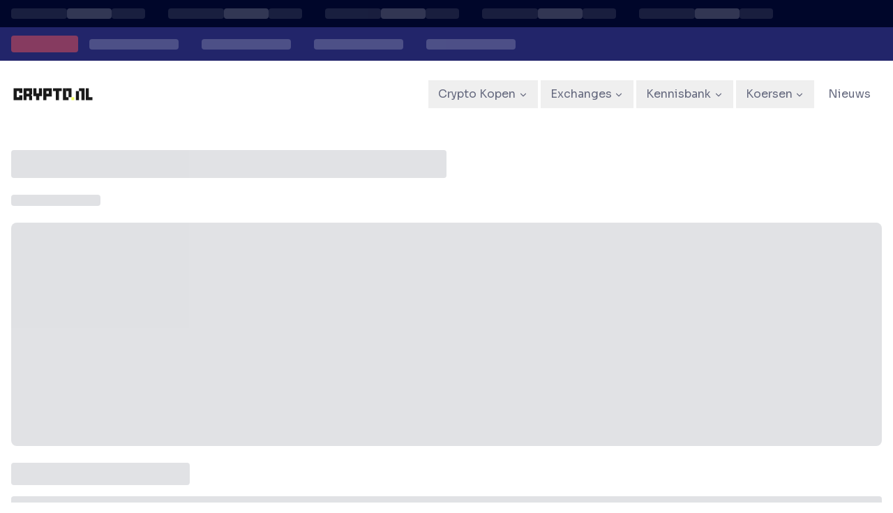

--- FILE ---
content_type: text/html; charset=utf-8
request_url: https://crypto.nl/cybertime-finance
body_size: 11952
content:
<!DOCTYPE html><html lang="nl" dir="ltr" class="__className_027d8e"><head><meta charSet="utf-8"/><meta name="viewport" content="width=device-width, initial-scale=1"/><link rel="preload" href="/_next/static/media/3dc379dc9b5dec12-s.p.woff2" as="font" crossorigin="" type="font/woff2"/><link rel="preload" as="image" href="/logo.svg"/><link rel="stylesheet" href="/_next/static/css/76b65fae1bc0cce7.css" data-precedence="next"/><link rel="preload" as="script" fetchPriority="low" href="/_next/static/chunks/webpack-7e9e1beec2154ff7.js"/><script src="/_next/static/chunks/ad6ed294-d086f68c6940bc0f.js" async=""></script><script src="/_next/static/chunks/commons-7c59889b1526ee49.js" async=""></script><script src="/_next/static/chunks/1255-3fcee0eccbc1e64f.js" async=""></script><script src="/_next/static/chunks/main-app-e6b499b92924ed05.js" async=""></script><script src="/_next/static/chunks/app/%5Blocale%5D/%5BcoinSlug%5D/error-62ab6a0c33bfd4ee.js" async=""></script><script src="/_next/static/chunks/1597-6b31ae52094f96d6.js" async=""></script><script src="/_next/static/chunks/app/%5Blocale%5D/%5BcoinSlug%5D/page-2670f35200054e11.js" async=""></script><script src="/_next/static/chunks/2458-816c4234d7654d5e.js" async=""></script><script src="/_next/static/chunks/app/layout-59986ab174a7cab3.js" async=""></script><script src="/_next/static/chunks/3818-b831bb757722fd80.js" async=""></script><script src="/_next/static/chunks/app/%5Blocale%5D/layout-fea1ae7078723a55.js" async=""></script><link rel="preload" href="https://www.googletagmanager.com/gtm.js?id=GTM-TKK9CMH" as="script"/><meta name="next-size-adjust" content=""/><link rel="preconnect" href="https://fonts.googleapis.com"/><link rel="preconnect" href="https://fonts.gstatic.com" crossorigin="anonymous"/><link rel="preconnect" href="https://images.prismic.io"/><link rel="preconnect" href="https://assets.coingecko.com"/><link rel="dns-prefetch" href="https://www.googletagmanager.com"/><link rel="dns-prefetch" href="https://coin-images.coingecko.com"/><link rel="preload" href="/Footer.webp" as="image" type="image/webp"/><link rel="preload" href="/crypto_currencies.svg" as="image" type="image/svg+xml"/><link rel="icon" href="/favicon.ico" type="image/x-icon" sizes="16x16"/><link rel="icon" href="/icon.png?cea93814c9351321" type="image/png" sizes="32x32"/><meta name="robots" content="noindex"/><script src="/_next/static/chunks/polyfills-42372ed130431b0a.js" noModule=""></script></head><body><div hidden=""><!--$--><!--/$--></div><div class="flex flex-col min-h-screen"><div class="box-shadow-none flex flex-col bg-[var(--header-bg-color)] relative z-50"><div class="self-strength"><!--$?--><template id="B:0"></template><section class="relative bg-[#00062a]"><div class="py-3 bg-[#00062a]"><div class="relative max-w-[1280px] mx-auto overflow-hidden px-4"><div class="flex items-center gap-4 animate-pulse"><div class="flex items-center gap-3"><div class="h-[15px] w-20 bg-white/10 rounded"></div><div class="h-[15px] w-16 bg-white/20 rounded"></div><div class="h-[15px] w-12 bg-white/10 rounded"></div><div class="h-auto w-px bg-[#c7c8d0] mx-4"></div></div><div class="flex items-center gap-3"><div class="h-[15px] w-20 bg-white/10 rounded"></div><div class="h-[15px] w-16 bg-white/20 rounded"></div><div class="h-[15px] w-12 bg-white/10 rounded"></div><div class="h-auto w-px bg-[#c7c8d0] mx-4"></div></div><div class="flex items-center gap-3"><div class="h-[15px] w-20 bg-white/10 rounded"></div><div class="h-[15px] w-16 bg-white/20 rounded"></div><div class="h-[15px] w-12 bg-white/10 rounded"></div><div class="h-auto w-px bg-[#c7c8d0] mx-4"></div></div><div class="flex items-center gap-3"><div class="h-[15px] w-20 bg-white/10 rounded"></div><div class="h-[15px] w-16 bg-white/20 rounded"></div><div class="h-[15px] w-12 bg-white/10 rounded"></div><div class="h-auto w-px bg-[#c7c8d0] mx-4"></div></div><div class="flex items-center gap-3"><div class="h-[15px] w-20 bg-white/10 rounded"></div><div class="h-[15px] w-16 bg-white/20 rounded"></div><div class="h-[15px] w-12 bg-white/10 rounded"></div><div class="h-auto w-px bg-[#c7c8d0] mx-4"></div></div></div></div></div><div class="py-3 bg-[#22256a]"><div class="flex items-center relative max-w-[1280px] mx-auto overflow-hidden px-4"><div class="flex-shrink-0 mr-4"><div class="h-6 w-24 bg-[#ea5056] rounded opacity-50"></div></div><div class="flex-1 flex items-center gap-4 animate-pulse"><div class="flex items-center gap-4"><div class="h-[15px] w-32 bg-white/20 rounded"></div><div class="h-auto w-px bg-[#c7c8d0] mx-4"></div></div><div class="flex items-center gap-4"><div class="h-[15px] w-32 bg-white/20 rounded"></div><div class="h-auto w-px bg-[#c7c8d0] mx-4"></div></div><div class="flex items-center gap-4"><div class="h-[15px] w-32 bg-white/20 rounded"></div><div class="h-auto w-px bg-[#c7c8d0] mx-4"></div></div><div class="flex items-center gap-4"><div class="h-[15px] w-32 bg-white/20 rounded"></div><div class="h-auto w-px bg-[#c7c8d0] mx-4"></div></div></div></div></div></section><!--/$--></div><div class="container"><div class="hidden md:flex h-24 items-center"><div class="flex items-center justify-between w-full"><div class="flex items-center flex-shrink-0"><div class="flex items-center gap-2"><a href="/"><img alt="logo" width="120" height="100" decoding="async" data-nimg="1" style="color:transparent" src="/logo.svg"/></a></div></div><nav aria-label="Main" data-orientation="horizontal" dir="ltr" class="relative z-10 flex max-w-max items-center flex-1 justify-center"><div style="position:relative"><ul data-orientation="horizontal" class="group flex flex-1 list-none items-center space-x-1" dir="ltr"><li><button id="radix-_R_9j5tdb_-trigger-radix-_R_5pj5tdb_" data-state="closed" aria-expanded="false" aria-controls="radix-_R_9j5tdb_-content-radix-_R_5pj5tdb_" class="group inline-flex h-9 w-max items-center justify-center text-sm transition-colors focus:outline-none disabled:pointer-events-none disabled:opacity-50 data-[active]:bg-neutral-100/50 data-[state=open]:bg-neutral-100/50 dark:bg-neutral-950 dark:hover:bg-neutral-800 dark:hover:text-neutral-50 dark:focus:bg-neutral-800 dark:focus:text-neutral-50 dark:data-[active]:bg-neutral-800/50 dark:data-[state=open]:bg-neutral-800/50 group text-[var(--header-text-color)] hover:text-[var(--header-hover-text-color)] font-medium min-h-[40px] px-4 py-2" data-radix-collection-item=""><a href="/kopen"><p class="text-[16px] [&amp;+&amp;]:mt-4 font-medium">Crypto Kopen</p></a><svg xmlns="http://www.w3.org/2000/svg" width="24" height="24" viewBox="0 0 24 24" fill="none" stroke="currentColor" stroke-width="2" stroke-linecap="round" stroke-linejoin="round" class="lucide lucide-chevron-down relative top-[1px] ml-1 h-4 w-4 transition duration-300 group-data-[state=open]:rotate-180 text-inherit" aria-hidden="true"><path d="m6 9 6 6 6-6"></path></svg></button></li><li><button id="radix-_R_9j5tdb_-trigger-radix-_R_9pj5tdb_" data-state="closed" aria-expanded="false" aria-controls="radix-_R_9j5tdb_-content-radix-_R_9pj5tdb_" class="group inline-flex h-9 w-max items-center justify-center text-sm transition-colors focus:outline-none disabled:pointer-events-none disabled:opacity-50 data-[active]:bg-neutral-100/50 data-[state=open]:bg-neutral-100/50 dark:bg-neutral-950 dark:hover:bg-neutral-800 dark:hover:text-neutral-50 dark:focus:bg-neutral-800 dark:focus:text-neutral-50 dark:data-[active]:bg-neutral-800/50 dark:data-[state=open]:bg-neutral-800/50 group text-[var(--header-text-color)] hover:text-[var(--header-hover-text-color)] font-medium min-h-[40px] px-4 py-2" data-radix-collection-item=""><a href="/exchange"><p class="text-[16px] [&amp;+&amp;]:mt-4 font-medium">Exchanges</p></a><svg xmlns="http://www.w3.org/2000/svg" width="24" height="24" viewBox="0 0 24 24" fill="none" stroke="currentColor" stroke-width="2" stroke-linecap="round" stroke-linejoin="round" class="lucide lucide-chevron-down relative top-[1px] ml-1 h-4 w-4 transition duration-300 group-data-[state=open]:rotate-180 text-inherit" aria-hidden="true"><path d="m6 9 6 6 6-6"></path></svg></button></li><li><button id="radix-_R_9j5tdb_-trigger-radix-_R_dpj5tdb_" data-state="closed" aria-expanded="false" aria-controls="radix-_R_9j5tdb_-content-radix-_R_dpj5tdb_" class="group inline-flex h-9 w-max items-center justify-center text-sm transition-colors focus:outline-none disabled:pointer-events-none disabled:opacity-50 data-[active]:bg-neutral-100/50 data-[state=open]:bg-neutral-100/50 dark:bg-neutral-950 dark:hover:bg-neutral-800 dark:hover:text-neutral-50 dark:focus:bg-neutral-800 dark:focus:text-neutral-50 dark:data-[active]:bg-neutral-800/50 dark:data-[state=open]:bg-neutral-800/50 group text-[var(--header-text-color)] hover:text-[var(--header-hover-text-color)] font-medium min-h-[40px] px-4 py-2" data-radix-collection-item=""><a href="/kennisbank"><p class="text-[16px] [&amp;+&amp;]:mt-4 font-medium">Kennisbank</p></a><svg xmlns="http://www.w3.org/2000/svg" width="24" height="24" viewBox="0 0 24 24" fill="none" stroke="currentColor" stroke-width="2" stroke-linecap="round" stroke-linejoin="round" class="lucide lucide-chevron-down relative top-[1px] ml-1 h-4 w-4 transition duration-300 group-data-[state=open]:rotate-180 text-inherit" aria-hidden="true"><path d="m6 9 6 6 6-6"></path></svg></button></li><li><button id="radix-_R_9j5tdb_-trigger-radix-_R_hpj5tdb_" data-state="closed" aria-expanded="false" aria-controls="radix-_R_9j5tdb_-content-radix-_R_hpj5tdb_" class="group inline-flex h-9 w-max items-center justify-center text-sm transition-colors focus:outline-none disabled:pointer-events-none disabled:opacity-50 data-[active]:bg-neutral-100/50 data-[state=open]:bg-neutral-100/50 dark:bg-neutral-950 dark:hover:bg-neutral-800 dark:hover:text-neutral-50 dark:focus:bg-neutral-800 dark:focus:text-neutral-50 dark:data-[active]:bg-neutral-800/50 dark:data-[state=open]:bg-neutral-800/50 group text-[var(--header-text-color)] hover:text-[var(--header-hover-text-color)] font-medium min-h-[40px] px-4 py-2" data-radix-collection-item=""><a href="/Koersen"><p class="text-[16px] [&amp;+&amp;]:mt-4 font-medium">Koersen</p></a><svg xmlns="http://www.w3.org/2000/svg" width="24" height="24" viewBox="0 0 24 24" fill="none" stroke="currentColor" stroke-width="2" stroke-linecap="round" stroke-linejoin="round" class="lucide lucide-chevron-down relative top-[1px] ml-1 h-4 w-4 transition duration-300 group-data-[state=open]:rotate-180 text-inherit" aria-hidden="true"><path d="m6 9 6 6 6-6"></path></svg></button></li><li><a class="min-h-[40px] flex items-center px-4 py-2" data-radix-collection-item="" href="/nieuws"><p class="text-[16px] [&amp;+&amp;]:mt-4 font-medium text-[var(--header-text-color)] hover:text-[var(--header-hover-text-color)]">Nieuws</p></a></li></ul></div><div class="absolute left-0 top-full flex justify-center"></div></nav></div></div><div class="flex md:hidden h-24 items-center"><div class="w-full"><div class="flex items-center justify-between w-full px-4 py-4"><div class="flex items-center flex-shrink-0"><div class="flex items-center gap-2"><a href="/"><img alt="logo" width="120" height="100" decoding="async" data-nimg="1" style="color:transparent" src="/logo.svg"/></a></div></div><button class="inline-flex items-center justify-center gap-2 whitespace-nowrap rounded-md text-sm font-medium transition-colors focus-visible:outline-none focus-visible:ring-1 focus-visible:ring-neutral-950 disabled:pointer-events-none disabled:opacity-50 [&amp;_svg]:pointer-events-none [&amp;_svg]:size-4 [&amp;_svg]:shrink-0 dark:focus-visible:ring-neutral-300 hover:bg-neutral-100 hover:text-neutral-900 dark:hover:bg-neutral-800 dark:hover:text-neutral-50 h-9 w-9" aria-label="Open menu" type="button" aria-haspopup="dialog" aria-expanded="false" aria-controls="radix-_R_aj5tdb_" data-state="closed"><svg xmlns="http://www.w3.org/2000/svg" width="24" height="24" viewBox="0 0 24 24" fill="none" stroke="currentColor" stroke-width="2" stroke-linecap="round" stroke-linejoin="round" class="lucide lucide-menu size-7 text-[var(--header-text-color)]"><line x1="4" x2="20" y1="12" y2="12"></line><line x1="4" x2="20" y1="6" y2="6"></line><line x1="4" x2="20" y1="18" y2="18"></line></svg></button></div></div></div></div></div><main class="flex-grow relative z-10"><!--$!--><template data-dgst="NEXT_HTTP_ERROR_FALLBACK;404"></template><div class="container mx-auto py-8"><div class="space-y-6 animate-pulse"><div class="h-10 bg-gray-200 rounded w-1/2"></div><div class="h-4 bg-gray-200 rounded w-32"></div><div class="h-80 bg-gray-200 rounded-lg"></div><div class="space-y-4 mt-8"><div class="h-8 bg-gray-200 rounded w-64"></div><div class="space-y-3"><div class="h-4 bg-gray-200 rounded w-full"></div><div class="h-4 bg-gray-200 rounded w-full"></div><div class="h-4 bg-gray-200 rounded w-3/4"></div></div></div></div></div><!--/$--></main><footer class="text-white py-[77px] bg-[#00062a] relative bg-center bg-cover bg-no-repeat"><img alt="footer-background" loading="lazy" decoding="async" data-nimg="fill" style="position:absolute;height:100%;width:100%;left:0;top:0;right:0;bottom:0;object-fit:cover;color:transparent" sizes="100vw" srcSet="/_next/image?url=%2FFooter.webp&amp;w=640&amp;q=75 640w, /_next/image?url=%2FFooter.webp&amp;w=750&amp;q=75 750w, /_next/image?url=%2FFooter.webp&amp;w=828&amp;q=75 828w, /_next/image?url=%2FFooter.webp&amp;w=1080&amp;q=75 1080w, /_next/image?url=%2FFooter.webp&amp;w=1200&amp;q=75 1200w, /_next/image?url=%2FFooter.webp&amp;w=1920&amp;q=75 1920w, /_next/image?url=%2FFooter.webp&amp;w=2048&amp;q=75 2048w, /_next/image?url=%2FFooter.webp&amp;w=3840&amp;q=75 3840w" src="/_next/image?url=%2FFooter.webp&amp;w=3840&amp;q=75"/><div class="max-w-[1216px] mx-auto flex relative z-[100] max-[1030px]:px-6 max-[1030px]:block"><div class="mr-[208px] max-[1030px]:hidden"><img alt="Crypto.nl Logo" loading="lazy" width="192" height="48" decoding="async" data-nimg="1" style="color:transparent" src="/logo-white.svg"/><a href="mailto: support@crypto.nl" class="block font-normal text-sm leading-6 text-[#c7c8d0] my-2.5 mx-0 mb-8 no-underline hover:text-white hover:underline">support@crypto.nl</a><div class="flex"><a href="https://twitter.com/NlCrypto75322" class="w-8 h-8 rounded-full bg-white border border-black shadow-[0px_2px_0px_0px_#000000] flex justify-center items-center hover:bg-[#dfdfdf]" target="_blank" rel="noreferrer"><img alt="Twitter logo" loading="lazy" width="14" height="12" decoding="async" data-nimg="1" style="color:transparent" sizes="14px" srcSet="/_next/image?url=%2Ficons%2Fpng%2Ftwitter.png&amp;w=16&amp;q=75 16w, /_next/image?url=%2Ficons%2Fpng%2Ftwitter.png&amp;w=32&amp;q=75 32w, /_next/image?url=%2Ficons%2Fpng%2Ftwitter.png&amp;w=48&amp;q=75 48w, /_next/image?url=%2Ficons%2Fpng%2Ftwitter.png&amp;w=64&amp;q=75 64w, /_next/image?url=%2Ficons%2Fpng%2Ftwitter.png&amp;w=96&amp;q=75 96w, /_next/image?url=%2Ficons%2Fpng%2Ftwitter.png&amp;w=128&amp;q=75 128w, /_next/image?url=%2Ficons%2Fpng%2Ftwitter.png&amp;w=256&amp;q=75 256w, /_next/image?url=%2Ficons%2Fpng%2Ftwitter.png&amp;w=384&amp;q=75 384w, /_next/image?url=%2Ficons%2Fpng%2Ftwitter.png&amp;w=640&amp;q=75 640w, /_next/image?url=%2Ficons%2Fpng%2Ftwitter.png&amp;w=750&amp;q=75 750w, /_next/image?url=%2Ficons%2Fpng%2Ftwitter.png&amp;w=828&amp;q=75 828w, /_next/image?url=%2Ficons%2Fpng%2Ftwitter.png&amp;w=1080&amp;q=75 1080w, /_next/image?url=%2Ficons%2Fpng%2Ftwitter.png&amp;w=1200&amp;q=75 1200w, /_next/image?url=%2Ficons%2Fpng%2Ftwitter.png&amp;w=1920&amp;q=75 1920w, /_next/image?url=%2Ficons%2Fpng%2Ftwitter.png&amp;w=2048&amp;q=75 2048w, /_next/image?url=%2Ficons%2Fpng%2Ftwitter.png&amp;w=3840&amp;q=75 3840w" src="/_next/image?url=%2Ficons%2Fpng%2Ftwitter.png&amp;w=3840&amp;q=75"/></a><a href="https://www.linkedin.com/company/93615727/" class="w-8 h-8 rounded-full bg-white border border-black shadow-[0px_2px_0px_0px_#000000] flex justify-center items-center mx-4 hover:bg-[#dfdfdf]" target="_blank" rel="noreferrer"><img alt="LinkedIn logo" loading="lazy" width="12" height="12" decoding="async" data-nimg="1" style="color:transparent" sizes="12px" srcSet="/_next/image?url=%2Ficons%2Fpng%2Flinkedin.png&amp;w=16&amp;q=75 16w, /_next/image?url=%2Ficons%2Fpng%2Flinkedin.png&amp;w=32&amp;q=75 32w, /_next/image?url=%2Ficons%2Fpng%2Flinkedin.png&amp;w=48&amp;q=75 48w, /_next/image?url=%2Ficons%2Fpng%2Flinkedin.png&amp;w=64&amp;q=75 64w, /_next/image?url=%2Ficons%2Fpng%2Flinkedin.png&amp;w=96&amp;q=75 96w, /_next/image?url=%2Ficons%2Fpng%2Flinkedin.png&amp;w=128&amp;q=75 128w, /_next/image?url=%2Ficons%2Fpng%2Flinkedin.png&amp;w=256&amp;q=75 256w, /_next/image?url=%2Ficons%2Fpng%2Flinkedin.png&amp;w=384&amp;q=75 384w, /_next/image?url=%2Ficons%2Fpng%2Flinkedin.png&amp;w=640&amp;q=75 640w, /_next/image?url=%2Ficons%2Fpng%2Flinkedin.png&amp;w=750&amp;q=75 750w, /_next/image?url=%2Ficons%2Fpng%2Flinkedin.png&amp;w=828&amp;q=75 828w, /_next/image?url=%2Ficons%2Fpng%2Flinkedin.png&amp;w=1080&amp;q=75 1080w, /_next/image?url=%2Ficons%2Fpng%2Flinkedin.png&amp;w=1200&amp;q=75 1200w, /_next/image?url=%2Ficons%2Fpng%2Flinkedin.png&amp;w=1920&amp;q=75 1920w, /_next/image?url=%2Ficons%2Fpng%2Flinkedin.png&amp;w=2048&amp;q=75 2048w, /_next/image?url=%2Ficons%2Fpng%2Flinkedin.png&amp;w=3840&amp;q=75 3840w" src="/_next/image?url=%2Ficons%2Fpng%2Flinkedin.png&amp;w=3840&amp;q=75"/></a></div></div><div class="w-full flex flex-col sm:flex-row flex-wrap justify-between"><div class="flex-1 max-[1030px]:mt-8 max-[1030px]:first:mt-0"><h6 class="m-0 mb-[25px] font-semibold text-base leading-5 text-white">Populaire</h6><a class="block font-normal text-sm leading-6 text-[#c7c8d0] mt-4 no-underline hover:text-white hover:underline" href="/bitcoin">Koop Bitcoin</a><a class="block font-normal text-sm leading-6 text-[#c7c8d0] mt-4 no-underline hover:text-white hover:underline" href="/ethereum">Koop Ethereum</a><a class="block font-normal text-sm leading-6 text-[#c7c8d0] mt-4 no-underline hover:text-white hover:underline" href="/xrp">Koop Ripple</a><a class="block font-normal text-sm leading-6 text-[#c7c8d0] mt-4 no-underline hover:text-white hover:underline" href="/ada">Koop Cardano</a><a class="block font-normal text-sm leading-6 text-[#c7c8d0] mt-4 no-underline hover:text-white hover:underline" href="/usdt">Koop Tether</a><a class="block font-normal text-sm leading-6 text-[#c7c8d0] mt-4 no-underline hover:text-white hover:underline" href="/sol">Koop Solana</a></div><div class="flex-1 max-[1030px]:mt-8"><h6 class="m-0 mb-[25px] font-semibold text-base leading-5 text-white">Bedrijf</h6><a class="block font-normal text-sm leading-6 text-[#c7c8d0] mt-4 no-underline hover:text-white hover:underline" href="/cryptocurrency">Prijsvergelijking</a><a class="block font-normal text-sm leading-6 text-[#c7c8d0] mt-4 no-underline hover:text-white hover:underline" href="/exchanges">Exchanges</a><a class="block font-normal text-sm leading-6 text-[#c7c8d0] mt-4 no-underline hover:text-white hover:underline" href="/sitemap/cryptocurrencies">Alle crypto&#x27;s</a></div><div class="flex-1 max-[1030px]:mt-8"><h6 class="m-0 mb-[25px] font-semibold text-base leading-5 text-white">Sitemap</h6><a class="block font-normal text-sm leading-6 text-[#c7c8d0] mt-4 no-underline hover:text-white hover:underline" href="/cryptocurrency">Prijzen</a><a class="block font-normal text-sm leading-6 text-[#c7c8d0] mt-4 no-underline hover:text-white hover:underline" href="/exchanges">Exchanges</a><a class="block font-normal text-sm leading-6 text-[#c7c8d0] mt-4 no-underline hover:text-white hover:underline" href="/blog">Blog</a><a class="block font-normal text-sm leading-6 text-[#c7c8d0] mt-4 no-underline hover:text-white hover:underline" href="/kennisbank">Kennisbank</a></div><div class="flex-1 max-[1030px]:mt-8"><h6 class="m-0 mb-[25px] font-semibold text-base leading-5 text-white">Legaal</h6><a class="block font-normal text-sm leading-6 text-[#c7c8d0] mt-4 no-underline hover:text-white hover:underline" href="/terms&amp;conditions">Algemene voorwaarden</a><a class="block font-normal text-sm leading-6 text-[#c7c8d0] mt-4 no-underline hover:text-white hover:underline" href="/privacy_policy">Privacy beleid</a><a class="block font-normal text-sm leading-6 text-[#c7c8d0] mt-4 no-underline hover:text-white hover:underline" href="/cookie_policy">Cookie beleid</a><a class="block font-normal text-sm leading-6 text-[#c7c8d0] mt-4 no-underline hover:text-white hover:underline" href="/over-ons">Over ons</a></div></div><div class="mt-[33px] hidden flex-col items-start max-[1030px]:flex"><img alt="Crypto.nl Logo" loading="lazy" width="170" height="40" decoding="async" data-nimg="1" style="color:transparent" src="/logo-white.svg"/><a href="mailto:support@crypto.nl" class="block font-normal text-sm leading-6 text-[#c7c8d0] my-2.5 mx-0 mb-8 no-underline hover:text-white hover:underline">support@crypto.nl</a><div class="flex"><a href="https://twitter.com/NlCrypto75322" class="w-8 h-8 rounded-full bg-white border border-black shadow-[0px_2px_0px_0px_#000000] flex justify-center items-center hover:bg-[#dfdfdf]" target="_blank" rel="noreferrer"><img alt="Twitter logo" loading="lazy" width="14" height="12" decoding="async" data-nimg="1" style="color:transparent" sizes="14px" srcSet="/_next/image?url=%2Ficons%2Fpng%2Ftwitter.png&amp;w=16&amp;q=75 16w, /_next/image?url=%2Ficons%2Fpng%2Ftwitter.png&amp;w=32&amp;q=75 32w, /_next/image?url=%2Ficons%2Fpng%2Ftwitter.png&amp;w=48&amp;q=75 48w, /_next/image?url=%2Ficons%2Fpng%2Ftwitter.png&amp;w=64&amp;q=75 64w, /_next/image?url=%2Ficons%2Fpng%2Ftwitter.png&amp;w=96&amp;q=75 96w, /_next/image?url=%2Ficons%2Fpng%2Ftwitter.png&amp;w=128&amp;q=75 128w, /_next/image?url=%2Ficons%2Fpng%2Ftwitter.png&amp;w=256&amp;q=75 256w, /_next/image?url=%2Ficons%2Fpng%2Ftwitter.png&amp;w=384&amp;q=75 384w, /_next/image?url=%2Ficons%2Fpng%2Ftwitter.png&amp;w=640&amp;q=75 640w, /_next/image?url=%2Ficons%2Fpng%2Ftwitter.png&amp;w=750&amp;q=75 750w, /_next/image?url=%2Ficons%2Fpng%2Ftwitter.png&amp;w=828&amp;q=75 828w, /_next/image?url=%2Ficons%2Fpng%2Ftwitter.png&amp;w=1080&amp;q=75 1080w, /_next/image?url=%2Ficons%2Fpng%2Ftwitter.png&amp;w=1200&amp;q=75 1200w, /_next/image?url=%2Ficons%2Fpng%2Ftwitter.png&amp;w=1920&amp;q=75 1920w, /_next/image?url=%2Ficons%2Fpng%2Ftwitter.png&amp;w=2048&amp;q=75 2048w, /_next/image?url=%2Ficons%2Fpng%2Ftwitter.png&amp;w=3840&amp;q=75 3840w" src="/_next/image?url=%2Ficons%2Fpng%2Ftwitter.png&amp;w=3840&amp;q=75"/></a><a href="https://www.linkedin.com/company/93615727/" class="w-8 h-8 rounded-full bg-white border border-black shadow-[0px_2px_0px_0px_#000000] flex justify-center items-center mx-4 hover:bg-[#dfdfdf]" target="_blank" rel="noreferrer"><img alt="LinkedIn logo" loading="lazy" width="12" height="12" decoding="async" data-nimg="1" style="color:transparent" sizes="12px" srcSet="/_next/image?url=%2Ficons%2Fpng%2Flinkedin.png&amp;w=16&amp;q=75 16w, /_next/image?url=%2Ficons%2Fpng%2Flinkedin.png&amp;w=32&amp;q=75 32w, /_next/image?url=%2Ficons%2Fpng%2Flinkedin.png&amp;w=48&amp;q=75 48w, /_next/image?url=%2Ficons%2Fpng%2Flinkedin.png&amp;w=64&amp;q=75 64w, /_next/image?url=%2Ficons%2Fpng%2Flinkedin.png&amp;w=96&amp;q=75 96w, /_next/image?url=%2Ficons%2Fpng%2Flinkedin.png&amp;w=128&amp;q=75 128w, /_next/image?url=%2Ficons%2Fpng%2Flinkedin.png&amp;w=256&amp;q=75 256w, /_next/image?url=%2Ficons%2Fpng%2Flinkedin.png&amp;w=384&amp;q=75 384w, /_next/image?url=%2Ficons%2Fpng%2Flinkedin.png&amp;w=640&amp;q=75 640w, /_next/image?url=%2Ficons%2Fpng%2Flinkedin.png&amp;w=750&amp;q=75 750w, /_next/image?url=%2Ficons%2Fpng%2Flinkedin.png&amp;w=828&amp;q=75 828w, /_next/image?url=%2Ficons%2Fpng%2Flinkedin.png&amp;w=1080&amp;q=75 1080w, /_next/image?url=%2Ficons%2Fpng%2Flinkedin.png&amp;w=1200&amp;q=75 1200w, /_next/image?url=%2Ficons%2Fpng%2Flinkedin.png&amp;w=1920&amp;q=75 1920w, /_next/image?url=%2Ficons%2Fpng%2Flinkedin.png&amp;w=2048&amp;q=75 2048w, /_next/image?url=%2Ficons%2Fpng%2Flinkedin.png&amp;w=3840&amp;q=75 3840w" src="/_next/image?url=%2Ficons%2Fpng%2Flinkedin.png&amp;w=3840&amp;q=75"/></a></div></div></div><p class="text-center font-normal text-sm leading-6 mt-[70px] mb-0 text-white">© <!-- -->2025<!-- --> Crypto . NL <!-- -->Alle rechten voorbehouden</p></footer></div><!--$!--><template data-dgst="BAILOUT_TO_CLIENT_SIDE_RENDERING"></template><!--/$--><script>requestAnimationFrame(function(){$RT=performance.now()});</script><script src="/_next/static/chunks/webpack-7e9e1beec2154ff7.js" id="_R_" async=""></script><div hidden id="S:0"><section class="relative bg-[#00062a]"><div class="py-3 bg-[#00062a]"><div class="relative max-w-[1280px] mx-auto overflow-hidden px-4"><div class="flex items-center gap-4 animate-pulse"><div class="flex items-center gap-3"><div class="h-[15px] w-20 bg-white/10 rounded"></div><div class="h-[15px] w-16 bg-white/20 rounded"></div><div class="h-[15px] w-12 bg-white/10 rounded"></div><div class="h-auto w-px bg-[#c7c8d0] mx-4"></div></div><div class="flex items-center gap-3"><div class="h-[15px] w-20 bg-white/10 rounded"></div><div class="h-[15px] w-16 bg-white/20 rounded"></div><div class="h-[15px] w-12 bg-white/10 rounded"></div><div class="h-auto w-px bg-[#c7c8d0] mx-4"></div></div><div class="flex items-center gap-3"><div class="h-[15px] w-20 bg-white/10 rounded"></div><div class="h-[15px] w-16 bg-white/20 rounded"></div><div class="h-[15px] w-12 bg-white/10 rounded"></div><div class="h-auto w-px bg-[#c7c8d0] mx-4"></div></div><div class="flex items-center gap-3"><div class="h-[15px] w-20 bg-white/10 rounded"></div><div class="h-[15px] w-16 bg-white/20 rounded"></div><div class="h-[15px] w-12 bg-white/10 rounded"></div><div class="h-auto w-px bg-[#c7c8d0] mx-4"></div></div><div class="flex items-center gap-3"><div class="h-[15px] w-20 bg-white/10 rounded"></div><div class="h-[15px] w-16 bg-white/20 rounded"></div><div class="h-[15px] w-12 bg-white/10 rounded"></div><div class="h-auto w-px bg-[#c7c8d0] mx-4"></div></div></div></div></div><div class="py-3 bg-[#22256a]"><div class="flex items-center relative max-w-[1280px] mx-auto overflow-hidden px-4"><div class="flex-shrink-0 mr-4"><div class="h-6 w-24 bg-[#ea5056] rounded opacity-50"></div></div><div class="flex-1 flex items-center gap-4 animate-pulse"><div class="flex items-center gap-4"><div class="h-[15px] w-32 bg-white/20 rounded"></div><div class="h-auto w-px bg-[#c7c8d0] mx-4"></div></div><div class="flex items-center gap-4"><div class="h-[15px] w-32 bg-white/20 rounded"></div><div class="h-auto w-px bg-[#c7c8d0] mx-4"></div></div><div class="flex items-center gap-4"><div class="h-[15px] w-32 bg-white/20 rounded"></div><div class="h-auto w-px bg-[#c7c8d0] mx-4"></div></div><div class="flex items-center gap-4"><div class="h-[15px] w-32 bg-white/20 rounded"></div><div class="h-auto w-px bg-[#c7c8d0] mx-4"></div></div></div></div></div></section></div><script>$RB=[];$RV=function(a){$RT=performance.now();for(var b=0;b<a.length;b+=2){var c=a[b],e=a[b+1];null!==e.parentNode&&e.parentNode.removeChild(e);var f=c.parentNode;if(f){var g=c.previousSibling,h=0;do{if(c&&8===c.nodeType){var d=c.data;if("/$"===d||"/&"===d)if(0===h)break;else h--;else"$"!==d&&"$?"!==d&&"$~"!==d&&"$!"!==d&&"&"!==d||h++}d=c.nextSibling;f.removeChild(c);c=d}while(c);for(;e.firstChild;)f.insertBefore(e.firstChild,c);g.data="$";g._reactRetry&&requestAnimationFrame(g._reactRetry)}}a.length=0};
$RC=function(a,b){if(b=document.getElementById(b))(a=document.getElementById(a))?(a.previousSibling.data="$~",$RB.push(a,b),2===$RB.length&&("number"!==typeof $RT?requestAnimationFrame($RV.bind(null,$RB)):(a=performance.now(),setTimeout($RV.bind(null,$RB),2300>a&&2E3<a?2300-a:$RT+300-a)))):b.parentNode.removeChild(b)};$RC("B:0","S:0")</script><script>(self.__next_f=self.__next_f||[]).push([0])</script><script>self.__next_f.push([1,"1:\"$Sreact.fragment\"\n4:I[9766,[],\"\"]\n5:I[43902,[\"7901\",\"static/chunks/app/%5Blocale%5D/%5BcoinSlug%5D/error-62ab6a0c33bfd4ee.js\"],\"default\"]\n6:I[98924,[],\"\"]\n7:I[52619,[\"1597\",\"static/chunks/1597-6b31ae52094f96d6.js\",\"9788\",\"static/chunks/app/%5Blocale%5D/%5BcoinSlug%5D/page-2670f35200054e11.js\"],\"\"]\nd:I[57150,[],\"\"]\n:HL[\"/_next/static/media/3dc379dc9b5dec12-s.p.woff2\",\"font\",{\"crossOrigin\":\"\",\"type\":\"font/woff2\"}]\n:HL[\"/_next/static/css/76b65fae1bc0cce7.css\",\"style\"]\n"])</script><script>self.__next_f.push([1,"0:{\"P\":null,\"b\":\"Si6FizvEveRp9_20H-to-\",\"p\":\"\",\"c\":[\"\",\"nl\",\"cybertime-finance\"],\"i\":false,\"f\":[[[\"\",{\"children\":[[\"locale\",\"nl\",\"d\"],{\"children\":[[\"coinSlug\",\"cybertime-finance\",\"d\"],{\"children\":[\"__PAGE__\",{}]}]}]},\"$undefined\",\"$undefined\",true],[\"\",[\"$\",\"$1\",\"c\",{\"children\":[[[\"$\",\"link\",\"0\",{\"rel\":\"stylesheet\",\"href\":\"/_next/static/css/76b65fae1bc0cce7.css\",\"precedence\":\"next\",\"crossOrigin\":\"$undefined\",\"nonce\":\"$undefined\"}]],\"$L2\"]}],{\"children\":[[\"locale\",\"nl\",\"d\"],[\"$\",\"$1\",\"c\",{\"children\":[null,\"$L3\"]}],{\"children\":[[\"coinSlug\",\"cybertime-finance\",\"d\"],[\"$\",\"$1\",\"c\",{\"children\":[null,[\"$\",\"$L4\",null,{\"parallelRouterKey\":\"children\",\"error\":\"$5\",\"errorStyles\":[],\"errorScripts\":[],\"template\":[\"$\",\"$L6\",null,{}],\"templateStyles\":\"$undefined\",\"templateScripts\":\"$undefined\",\"notFound\":[[\"$\",\"div\",null,{\"className\":\"container py-20\",\"children\":[\"$\",\"div\",null,{\"className\":\"flex flex-col items-center justify-center gap-4\",\"children\":[[\"$\",\"div\",null,{\"className\":\"text-center\",\"children\":[[\"$\",\"h1\",null,{\"className\":\"text-[32px] sm:text-[72px] font-bold\",\"children\":\"404\"}],[\"$\",\"h2\",null,{\"className\":\"text-[24px] sm:text-[56px] font-semibold mt-4\",\"children\":\"Cryptocurrency niet gevonden\"}],[\"$\",\"p\",null,{\"className\":\"text-[16px] [\u0026+\u0026]:mt-4 mt-4 text-gray-600 max-w-md mx-auto\",\"children\":\"De cryptocurrency die je zoekt bestaat niet of is niet beschikbaar. Controleer de spelling of kies een andere cryptocurrency.\"}]]}],[\"$\",\"div\",null,{\"className\":\"flex gap-3 mt-6\",\"children\":[[\"$\",\"$L7\",null,{\"href\":\"/\",\"children\":\"Terug naar home\",\"className\":\"inline-flex items-center justify-center gap-2 whitespace-nowrap transition-colors focus-visible:outline-none focus-visible:ring-1 focus-visible:ring-neutral-950 disabled:pointer-events-none disabled:opacity-50 [\u0026_svg]:pointer-events-none [\u0026_svg]:size-4 [\u0026_svg]:shrink-0 dark:focus-visible:ring-neutral-300 bg-[#716EFE] !text-white hover:bg-[#716EFE]/90 font-medium h-14 rounded-md px-8 text-[16px]\",\"ref\":null}],[\"$\",\"$L7\",null,{\"href\":\"/cryptocurrency\",\"children\":\"Bekijk alle crypto\",\"className\":\"inline-flex items-center justify-center gap-2 whitespace-nowrap font-medium transition-colors focus-visible:outline-none focus-visible:ring-1 focus-visible:ring-neutral-950 disabled:pointer-events-none disabled:opacity-50 [\u0026_svg]:pointer-events-none [\u0026_svg]:size-4 [\u0026_svg]:shrink-0 dark:focus-visible:ring-neutral-300 border border-neutral-200 bg-white shadow-sm hover:bg-neutral-100 hover:text-neutral-900 dark:border-neutral-800 dark:bg-neutral-950 dark:hover:bg-neutral-800 dark:hover:text-neutral-50 h-14 rounded-md px-8 text-[16px]\",\"ref\":null}]]}],[\"$\",\"div\",null,{\"className\":\"mt-8\",\"children\":[[\"$\",\"p\",null,{\"className\":\"text-[16px] [\u0026+\u0026]:mt-4 text-gray-500 text-center\",\"children\":\"Populaire cryptocurrencies:\"}],[\"$\",\"div\",null,{\"className\":\"flex gap-2 mt-2 flex-wrap justify-center\",\"children\":[[\"$\",\"$L7\",null,{\"href\":\"/bitcoin\",\"children\":\"Bitcoin\",\"className\":\"inline-flex items-center justify-center gap-2 whitespace-nowrap font-medium transition-colors focus-visible:outline-none focus-visible:ring-1 focus-visible:ring-neutral-950 disabled:pointer-events-none disabled:opacity-50 [\u0026_svg]:pointer-events-none [\u0026_svg]:size-4 [\u0026_svg]:shrink-0 dark:focus-visible:ring-neutral-300 border border-neutral-200 bg-white shadow-sm hover:bg-neutral-100 hover:text-neutral-900 dark:border-neutral-800 dark:bg-neutral-950 dark:hover:bg-neutral-800 dark:hover:text-neutral-50 h-8 rounded-md px-3 text-xs\",\"ref\":null}],[\"$\",\"$L7\",null,{\"href\":\"/ethereum\",\"children\":\"Ethereum\",\"className\":\"inline-flex items-center justify-center gap-2 whitespace-nowrap font-medium transition-colors focus-visible:outline-none focus-visible:ring-1 focus-visible:ring-neutral-950 disabled:pointer-events-none disabled:opacity-50 [\u0026_svg]:pointer-events-none [\u0026_svg]:size-4 [\u0026_svg]:shrink-0 dark:focus-visible:ring-neutral-300 border border-neutral-200 bg-white shadow-sm hover:bg-neutral-100 hover:text-neutral-900 dark:border-neutral-800 dark:bg-neutral-950 dark:hover:bg-neutral-800 dark:hover:text-neutral-50 h-8 rounded-md px-3 text-xs\",\"ref\":null}],\"$L8\",\"$L9\"]}]]}]]}]}],[]],\"forbidden\":\"$undefined\",\"unauthorized\":\"$undefined\"}]]}],{\"children\":[\"__PAGE__\",\"$La\",{},null,false]},[\"$Lb\",[],[]],false]},null,false]},null,false],\"$Lc\",false]],\"m\":\"$undefined\",\"G\":[\"$d\",[]],\"s\":false,\"S\":true}\n"])</script><script>self.__next_f.push([1,"f:I[24431,[],\"OutletBoundary\"]\n11:I[15278,[],\"AsyncMetadataOutlet\"]\n13:I[24431,[],\"ViewportBoundary\"]\n15:I[24431,[],\"MetadataBoundary\"]\n16:\"$Sreact.suspense\"\n18:I[90964,[\"2458\",\"static/chunks/2458-816c4234d7654d5e.js\",\"7177\",\"static/chunks/app/layout-59986ab174a7cab3.js\"],\"Providers\"]\n19:I[98202,[\"2458\",\"static/chunks/2458-816c4234d7654d5e.js\",\"7177\",\"static/chunks/app/layout-59986ab174a7cab3.js\"],\"GoogleTagManager\"]\n1a:I[48854,[\"2458\",\"static/chunks/2458-816c4234d7654d5e.js\",\"7177\",\"static/chunks/app/layout-59986ab174a7cab3.js\"],\"SpeedInsights\"]\n8:[\"$\",\"$L7\",null,{\"href\":\"/cardano\",\"children\":\"Cardano\",\"className\":\"inline-flex items-center justify-center gap-2 whitespace-nowrap font-medium transition-colors focus-visible:outline-none focus-visible:ring-1 focus-visible:ring-neutral-950 disabled:pointer-events-none disabled:opacity-50 [\u0026_svg]:pointer-events-none [\u0026_svg]:size-4 [\u0026_svg]:shrink-0 dark:focus-visible:ring-neutral-300 border border-neutral-200 bg-white shadow-sm hover:bg-neutral-100 hover:text-neutral-900 dark:border-neutral-800 dark:bg-neutral-950 dark:hover:bg-neutral-800 dark:hover:text-neutral-50 h-8 rounded-md px-3 text-xs\",\"ref\":null}]\n9:[\"$\",\"$L7\",null,{\"href\":\"/solana\",\"children\":\"Solana\",\"className\":\"inline-flex items-center justify-center gap-2 whitespace-nowrap font-medium transition-colors focus-visible:outline-none focus-visible:ring-1 focus-visible:ring-neutral-950 disabled:pointer-events-none disabled:opacity-50 [\u0026_svg]:pointer-events-none [\u0026_svg]:size-4 [\u0026_svg]:shrink-0 dark:focus-visible:ring-neutral-300 border border-neutral-200 bg-white shadow-sm hover:bg-neutral-100 hover:text-neutral-900 dark:border-neutral-800 dark:bg-neutral-950 dark:hover:bg-neutral-800 dark:hover:text-neutral-50 h-8 rounded-md px-3 text-xs\",\"ref\":null}]\na:[\"$\",\"$1\",\"c\",{\"children\":[\"$Le\",null,[\"$\",\"$Lf\",null,{\"children\":[\"$L10\",[\"$\",\"$L11\",null,{\"promise\":\"$@12\"}]]}]]}]\n"])</script><script>self.__next_f.push([1,"b:[\"$\",\"div\",\"l\",{\"className\":\"container mx-auto py-8\",\"children\":[\"$\",\"div\",null,{\"className\":\"space-y-6 animate-pulse\",\"children\":[[\"$\",\"div\",null,{\"className\":\"h-10 bg-gray-200 rounded w-1/2\"}],[\"$\",\"div\",null,{\"className\":\"h-4 bg-gray-200 rounded w-32\"}],[\"$\",\"div\",null,{\"className\":\"h-80 bg-gray-200 rounded-lg\"}],[\"$\",\"div\",null,{\"className\":\"space-y-4 mt-8\",\"children\":[[\"$\",\"div\",null,{\"className\":\"h-8 bg-gray-200 rounded w-64\"}],[\"$\",\"div\",null,{\"className\":\"space-y-3\",\"children\":[[\"$\",\"div\",null,{\"className\":\"h-4 bg-gray-200 rounded w-full\"}],[\"$\",\"div\",null,{\"className\":\"h-4 bg-gray-200 rounded w-full\"}],[\"$\",\"div\",null,{\"className\":\"h-4 bg-gray-200 rounded w-3/4\"}]]}]]}]]}]}]\n"])</script><script>self.__next_f.push([1,"c:[\"$\",\"$1\",\"h\",{\"children\":[null,[[\"$\",\"$L13\",null,{\"children\":\"$L14\"}],[\"$\",\"meta\",null,{\"name\":\"next-size-adjust\",\"content\":\"\"}]],[\"$\",\"$L15\",null,{\"children\":[\"$\",\"div\",null,{\"hidden\":true,\"children\":[\"$\",\"$16\",null,{\"fallback\":null,\"children\":\"$L17\"}]}]}]]}]\n"])</script><script>self.__next_f.push([1,"2:[\"$\",\"html\",null,{\"lang\":\"nl\",\"dir\":\"ltr\",\"className\":\"__className_027d8e\",\"children\":[[\"$\",\"head\",null,{\"children\":[false,[\"$\",\"link\",null,{\"rel\":\"preconnect\",\"href\":\"https://fonts.googleapis.com\"}],[\"$\",\"link\",null,{\"rel\":\"preconnect\",\"href\":\"https://fonts.gstatic.com\",\"crossOrigin\":\"anonymous\"}],[\"$\",\"link\",null,{\"rel\":\"preconnect\",\"href\":\"https://images.prismic.io\"}],[\"$\",\"link\",null,{\"rel\":\"preconnect\",\"href\":\"https://assets.coingecko.com\"}],[\"$\",\"link\",null,{\"rel\":\"dns-prefetch\",\"href\":\"https://www.googletagmanager.com\"}],[\"$\",\"link\",null,{\"rel\":\"dns-prefetch\",\"href\":\"https://coin-images.coingecko.com\"}],[\"$\",\"link\",null,{\"rel\":\"preload\",\"href\":\"/Footer.webp\",\"as\":\"image\",\"type\":\"image/webp\"}],[\"$\",\"link\",null,{\"rel\":\"preload\",\"href\":\"/crypto_currencies.svg\",\"as\":\"image\",\"type\":\"image/svg+xml\"}]]}],[\"$\",\"body\",null,{\"children\":[[\"$\",\"$L18\",null,{\"children\":[\"$\",\"$L4\",null,{\"parallelRouterKey\":\"children\",\"error\":\"$undefined\",\"errorStyles\":\"$undefined\",\"errorScripts\":\"$undefined\",\"template\":[\"$\",\"$L6\",null,{}],\"templateStyles\":\"$undefined\",\"templateScripts\":\"$undefined\",\"notFound\":[[\"$\",\"div\",null,{\"className\":\"container py-20\",\"children\":[\"$\",\"div\",null,{\"className\":\"flex flex-col items-center justify-center gap-4\",\"children\":[[\"$\",\"div\",null,{\"className\":\"text-center\",\"children\":[[\"$\",\"h1\",null,{\"className\":\"text-[32px] sm:text-[72px] font-bold\",\"children\":\"404\"}],[\"$\",\"p\",null,{\"className\":\"text-[16px] [\u0026+\u0026]:mt-4\",\"children\":\"Page not found\"}]]}],[\"$\",\"$L7\",null,{\"href\":\"/\",\"children\":\"Go back to home\",\"className\":\"inline-flex items-center justify-center gap-2 whitespace-nowrap transition-colors focus-visible:outline-none focus-visible:ring-1 focus-visible:ring-neutral-950 disabled:pointer-events-none disabled:opacity-50 [\u0026_svg]:pointer-events-none [\u0026_svg]:size-4 [\u0026_svg]:shrink-0 dark:focus-visible:ring-neutral-300 bg-[#716EFE] !text-white hover:bg-[#716EFE]/90 font-medium h-14 rounded-md px-8 text-[16px]\",\"ref\":null}]]}]}],[]],\"forbidden\":\"$undefined\",\"unauthorized\":\"$undefined\"}]}],[[\"$\",\"$L19\",null,{\"gtmId\":\"GTM-TKK9CMH\"}],[\"$\",\"$L1a\",null,{}]]]}]]}]\n"])</script><script>self.__next_f.push([1,"1b:I[3809,[\"1597\",\"static/chunks/1597-6b31ae52094f96d6.js\",\"9788\",\"static/chunks/app/%5Blocale%5D/%5BcoinSlug%5D/page-2670f35200054e11.js\"],\"default\"]\n"])</script><script>self.__next_f.push([1,"3:[\"$\",\"$L1b\",null,{\"formats\":\"$undefined\",\"locale\":\"nl\",\"messages\":{\"trustAndVerifiedByCryptoNL\":\"Vertrouwd en geverifieerd door Crypto.nl\",\"exploreAlternatives\":\"Alternatieven verkennen\",\"exchangesMet\":\"Exchanges met\",\"features\":\"Eigenschappen\",\"readReviews\":\"Beoordelingen lezen\",\"goToSite\":\"Ga naar de website\",\"ratings\":\"Beoordelingen\",\"rate\":\"Koers\",\"easeOfUse\":\"Gebruiksgemak\",\"valueForMoney\":\"Waarde voor geld\",\"verification\":\"Verificatie\",\"support\":\"Ondersteuning\",\"payBy\":\"Betalen via\",\"priceForOne\":\"Prijs per stuk\",\"moreThanBestPriceInAverage\":\"De beste gemiddelde prijs\",\"compare\":\"Vergelijken\",\"rating\":\"Beoordelingen\",\"pricing\":\"Prijsbepaling\",\"paymentMethods\":\"Betaalmethoden\",\"types\":\"Soort\",\"review\":\"Review\",\"hot\":\"Hot\",\"delete\":\"Verwijderen\",\"edit\":\"Bewerken\",\"buySell\":\"Kopen/Verkopen\",\"trustedAndSafe\":\"Betrouwbaar en veilig\",\"mostPopularExchangesInTheNetherland\":\"Populaire Crypto Exchanges\",\"foundOnlyTrustedCryptoExchanges\":\"Wil je crypto's kopen en handelen dan wil je dat veilig doen. Wij houden dagelijks bij wat de beste exchanges zijn. Bekijk de gids: \",\"viewExchanges\":\"Exchanges bekijken\",\"guide\":\"Handleiding\",\"guides\":\"Gids\",\"discoverAndLearnAboutNewTokensAndCoins\":\"Ontdek en leer alles over nieuwe tokens en munten\",\"compareExchanges\":\"Exchanges Vergelijken\",\"tradeAllAtOnce\":\"Alles tegelijk verhandelen\",\"cryptoNlFindsYouTheBestPricesAcrossExchangesAndCombinesThemIntoOneTrade\":\"Crypto.nl vindt voor jou de beste exchange prijzen en combineert ze in één transactie.\",\"startTrading\":\"Begin met handelen\",\"blog\":\"Blog\",\"cryptocurrencyExplainedInSimpleWay\":\"Cryptocurrency op een makkelijke manier uitgelegd.\",\"enterExchangeName\":\"Naam van de exchange invoeren\",\"readTheFullDescription\":\"Lees de volledige beschrijving\",\"allExchanges\":\"Alle Exchanges\",\"exchangesGuide\":\"Exchanges gids\",\"search\":\"Zoeken\",\"filters\":\"Filters\",\"cryptocurrencies\":\"Cryptocurrencies\",\"clearFilters\":\"Filters wissen\",\"showFilters\":\"Filters weergeven\",\"exchanges\":\"Exchanges\",\"payoutMethods\":\"Uitbetalingsmethoden\",\"fees\":\"Vergoeding\",\"makerFee\":\"Maker fee\",\"takerFee\":\"Taker fee\",\"customerReviews\":\"Klantenreviews\",\"writeAReview\":\"Schrijf een review\",\"hideModal\":\"Modaal verbergen\",\"name\":\"Naam\",\"textOptional\":\"Optionele tekst\",\"submit\":\"Indienen\",\"rowsPerPage\":\"Rijen per pagina\",\"showingFromOneToTenOf\":\"Toon 1 tot en met 10 van\",\"result\":\"Resultaat\",\"results\":\"Resultaten\",\"coinbaseIs\":\"Munten bassin\",\"about\":\"Over\",\"add\":\"Voeg toe\",\"editExchange\":\"Exchange bewerken\",\"description\":\"Beschrijving\",\"title\":\"Titel\",\"notice\":\"Mededeling\",\"twitter\":\"Twitter\",\"chat\":\"Chat\",\"website\":\"Website\",\"fee\":\"Fee\",\"country\":\"Land\",\"type\":\"Type\",\"base\":\"Basis\",\"sponsored\":\"Gesponsord\",\"countries\":\"Landen\",\"deals\":\"Overeenkomsten\",\"payments\":\"Betalingen\",\"payouts\":\"Uitbetalingen\",\"cryptocurrencyPrices\":\"Cryptocurrency prijzen\",\"stijgendeCryptos\":\"Stijgende cryptos\",\"meestBekekenCrypto\":\"Meest bekeken crypto\",\"nieuweCrypto\":\"Nieuwe crypto\",\"whatCryptoAreYouLookingFor\":\"Naar welke cryptocurrency ben je op zoek?\",\"topGainerForTenHours\":\"Toppresteerder gedurende 10 uur\",\"highestVolumeForTenHours\":\"Hoogste volume gedurende 10 uur\",\"price\":\"Prijs\",\"cryptocurrency\":\"Cryptocurrency\",\"change\":\"Wijziging\",\"priceChart\":\"Prijsgrafiek\",\"marketCap\":\"Marktkapitalisatie\",\"buy\":\"kopen\",\"userRating\":\"Gebruikersbeoordeling\",\"userRatings\":\"Gebruikersbeoordelingen\",\"addToCompare\":\"Toevoegen om te vergelijken\",\"popularComparisons\":\"Populaire vergelijkingen\",\"popularCryptocurrency\":\"Populaire Cryptocurrencies\",\"enterCryptocurrency\":\"Cryptocurrency invoeren\",\"priceComparison\":\"Prijsvergelijking\",\"buyingGuide\":\"Koopgids\",\"relatedNews\":\"Gerelateerd nieuws\",\"minRead\":\"Minimale leestijd\",\"buyDirect\":\"Direct kopen\",\"blogs\":\"Blogs\",\"readTheLatestNews\":\"Lees het laatste nieuws.\",\"notYetCreated\":\"Nog niet aangemaakt\",\"readFullStory\":\"Volledige bericht lezen\",\"suchABlogDoesNotExist\":\"Deze blog bestaat niet!\",\"notCreatedYet\":\"Nog niet gemaakt\",\"youMightAlsoLike\":\"Dit vind je misschien ook leuk\",\"author\":\"Auteur\",\"usefulCount\":\"Bruikbaar aantal\",\"exchange\":\"Exchange\",\"status\":\"Status\",\"commentHover\":\"Opmerking hover\",\"accept\":\"Accepteren\",\"decline\":\"Afwijzen\",\"viewAll\":\"Alles bekijken\",\"viewAllExchange\":\"Alle exchanges\",\"forgotPassword\":\"Wachtwoord vergeten\",\"sendMeNewPassword\":\"Stuur mij een nieuw wachtwoord\",\"signIn\":\"Inloggen\",\"learnMoreAbout\":\"Meer te weten komen over\",\"emailAddress\":\"E-mailadres\",\"tradingFees\":\"Transactiekosten\",\"popular\":\"Populaire\",\"company\":\"Bedrijf\",\"legal\":\"Legaal\",\"popularAssets\":\"Populaire activa\",\"popularCryptocurrencies\":\"Populaire cryptocurrencies\",\"popularExchanges\":\"Populaire exchanges\",\"viewAllExchanges\":\"Bekijk alle exchanges\",\"see\":\"Bekijken\",\"resetPassword\":\"Wachtwoord resetten\",\"password\":\"Wachtwoord\",\"repeatPassword\":\"Wachtwoord herhalen\",\"buyNow\":\"Koop nu\",\"more\":\"Meer\",\"cryptoNews\":\"Nieuws\",\"shares\":\"Aandelen\",\"investing\":\"Investeren\",\"expertArticle\":\"Expert artikel\",\"mining\":\"Mining\",\"trading\":\"Handel\",\"all\":\"Alle\",\"discover\":\"Ontdek\",\"topFiveAssets\":\"Top 5 activa\",\"articles\":\"Artikelen\",\"contents\":\"Inhoudsopgave\",\"relatedTradingArticles\":\"Gerelateerde handelsartikelen\",\"knowledgeBase\":\"Kennisbank\",\"goToPriceComparison\":\"Lees meer\",\"adminReviews\":\"Beheerders beoordelingen\",\"reviews\":\"Reviews\",\"affiliateLinks\":\"Gelieerde links\",\"admin\":\"Beheerder\",\"allRightsReserved\":\"Alle rechten voorbehouden\",\"homePage\":\"Home\",\"prices\":\"Prijzen\",\"Prices\":\"Prijzen\",\"accepted\":\"Geaccepteerd\",\"declined\":\"Afgewezen\",\"pending\":\"In behandeling\",\"home\":\"Home\",\"compareNow\":\"Nu vergelijken\",\"removeAll\":\"Alles verwijderen\",\"pageNotFound\":\"Pagina niet gevonden\",\"relatedTrendingArticles\":\"Gerelateerde populaire artikelen\",\"notFound\":\"Niet gevonden\",\"noCryptocurrenciesFound\":\"Geen cryptocurrencies gevonden\",\"link\":\"Koppeling\",\"cancel\":\"Annuleren\",\"update\":\"Bijwerken\",\"typeCurrencyName\":\"Typ valutanaam...\",\"metaTag\":\"Metatag\",\"flag\":\"Vlag\",\"shortDescription\":\"Korte beschrijving\",\"showingFromOneToThousandOf\":\"Toon 1 tot en met 100 van\",\"supportedExchanges\":\"Ondersteunde exchanges\",\"noExchangesFound\":\"Geen exchanges gevonden\",\"affiliateLink\":\"Gelieerde link\",\"resetAllLinks\":\"Alle links resetten\",\"sortingPosition\":\"Sorteerpositie\",\"volume\":\"Volume\",\"notPopular\":\"Niet populair\",\"ordinary\":\"Gemiddeld\",\"where\":\"Waar\",\"popularity\":\"Populariteit\",\"paymentMethod\":\"Betalingswijze\",\"frequentlyAskedQuestions\":\"Veel gestelde vragen\",\"viewAllDigitalAssets\":\"Bekijk alle digitale middelen\",\"language_selector\":\"Taal selecteren\",\"homeSection\":{\"viewOffers\":\"Bekijken Aanbiedingen\",\"moreThan\":\"Meer dan\",\"bestExchanges\":\"Beste uitwisselingen\",\"bestCryptoGuides\":\"Beste cryptogidsen\",\"buy\":\"koop\",\"cryptoToBuy\":\"Kies welke crypto jij koopt\",\"belowIsList\":\"Hieronder vindt u een lijst met de trending cryptocurrencies waarnaar mensen zoeken op Crypto Nl.\",\"whereToStart\":\"Koop Crypto, waar te beginnen\",\"iWantToSpend\":\"Ik wil spenderen\",\"iWantToBuy\":\"Ik wil kopen\"},\"easyOfUse\":\"Gebruiksgemak\",\"valueOfMoney\":\"Waarde voor geld\",\"daysOfVerification\":\"Verificatiedagen\",\"day\":\"dag\",\"days\":\"dagen\",\"noCoinsFound\":\"Geen munten gevonden\",\"resetAllFilters\":\"Alle filters wissen\",\"matchYourFilters\":\"voldoet aan jouw filters\",\"for\":\"voor\",\"applyFilters\":\"Filters toepassen\",\"exchangeOverview\":\"Overzicht\",\"exchangeTokens\":\"Tokens\",\"exchangeTradingVolume\":\"Handelsvolume\",\"exchangeAbout\":\"Over\",\"exchangeFees\":\"Vergoedingen\",\"exchangeReview\":\"Review\",\"exchangePageTitle\":\"Exchange crypto overzicht\",\"seeDetails\":\"Bekijk details\",\"noWebsite\":\"Geen website\",\"exchangeOurTake\":\"Onze mening\",\"exchangePros\":\"Voordelen\",\"exchangeCons\":\"Nadelen\",\"exchangeTrustScoreTitle\":\"Vertrouwensscore\",\"exchangeSummary\":\"Samenvatting\",\"exchangeBestForTitle\":\"is best voor\",\"exchangeRatingDetails\":\"op een glimlach\",\"cryptoNieuws\":\"Crypto Nieuws\",\"aandelen\":\"Aandelen\",\"investeren\":\"Investeren\",\"handel\":\"Handelen\",\"expertArtikel\":\"Expert artikel\",\"recentBlogs\":\"Recente blogs\",\"recentVideos\":\"Recente video's\",\"loadingMore\":\"Meer laden...\",\"errorLoadingTokens\":\"Fout bij het laden van tokens\",\"noTokensAvailable\":\"Geen tokens beschikbaar voor deze exchange\",\"endOfList\":\"Je hebt het einde van de lijst bereikt\"},\"now\":\"$undefined\",\"timeZone\":\"UTC\",\"children\":\"$L1c\"}]\n"])</script><script>self.__next_f.push([1,"14:[[\"$\",\"meta\",\"0\",{\"charSet\":\"utf-8\"}],[\"$\",\"meta\",\"1\",{\"name\":\"viewport\",\"content\":\"width=device-width, initial-scale=1\"}]]\n10:null\n"])</script><script>self.__next_f.push([1,"1d:I[99539,[\"3818\",\"static/chunks/3818-b831bb757722fd80.js\",\"8450\",\"static/chunks/app/%5Blocale%5D/layout-fea1ae7078723a55.js\"],\"default\"]\n1e:I[69147,[\"3818\",\"static/chunks/3818-b831bb757722fd80.js\",\"8450\",\"static/chunks/app/%5Blocale%5D/layout-fea1ae7078723a55.js\"],\"MenuDesktop\"]\n"])</script><script>self.__next_f.push([1,"1c:[\"$\",\"div\",null,{\"className\":\"flex flex-col min-h-screen\",\"children\":[[\"$\",\"div\",null,{\"className\":\"box-shadow-none flex flex-col bg-[var(--header-bg-color)] relative z-50\",\"children\":[[\"$\",\"div\",null,{\"className\":\"self-strength\",\"children\":[\"$\",\"$16\",null,{\"fallback\":[\"$\",\"section\",null,{\"className\":\"relative bg-[#00062a]\",\"children\":[[\"$\",\"div\",null,{\"className\":\"py-3 bg-[#00062a]\",\"children\":[\"$\",\"div\",null,{\"className\":\"relative max-w-[1280px] mx-auto overflow-hidden px-4\",\"children\":[\"$\",\"div\",null,{\"className\":\"flex items-center gap-4 animate-pulse\",\"children\":[[\"$\",\"div\",\"1\",{\"className\":\"flex items-center gap-3\",\"children\":[[\"$\",\"div\",null,{\"className\":\"h-[15px] w-20 bg-white/10 rounded\"}],[\"$\",\"div\",null,{\"className\":\"h-[15px] w-16 bg-white/20 rounded\"}],[\"$\",\"div\",null,{\"className\":\"h-[15px] w-12 bg-white/10 rounded\"}],[\"$\",\"div\",null,{\"className\":\"h-auto w-px bg-[#c7c8d0] mx-4\"}]]}],[\"$\",\"div\",\"2\",{\"className\":\"flex items-center gap-3\",\"children\":[[\"$\",\"div\",null,{\"className\":\"h-[15px] w-20 bg-white/10 rounded\"}],[\"$\",\"div\",null,{\"className\":\"h-[15px] w-16 bg-white/20 rounded\"}],[\"$\",\"div\",null,{\"className\":\"h-[15px] w-12 bg-white/10 rounded\"}],[\"$\",\"div\",null,{\"className\":\"h-auto w-px bg-[#c7c8d0] mx-4\"}]]}],[\"$\",\"div\",\"3\",{\"className\":\"flex items-center gap-3\",\"children\":[[\"$\",\"div\",null,{\"className\":\"h-[15px] w-20 bg-white/10 rounded\"}],[\"$\",\"div\",null,{\"className\":\"h-[15px] w-16 bg-white/20 rounded\"}],[\"$\",\"div\",null,{\"className\":\"h-[15px] w-12 bg-white/10 rounded\"}],[\"$\",\"div\",null,{\"className\":\"h-auto w-px bg-[#c7c8d0] mx-4\"}]]}],[\"$\",\"div\",\"4\",{\"className\":\"flex items-center gap-3\",\"children\":[[\"$\",\"div\",null,{\"className\":\"h-[15px] w-20 bg-white/10 rounded\"}],[\"$\",\"div\",null,{\"className\":\"h-[15px] w-16 bg-white/20 rounded\"}],[\"$\",\"div\",null,{\"className\":\"h-[15px] w-12 bg-white/10 rounded\"}],[\"$\",\"div\",null,{\"className\":\"h-auto w-px bg-[#c7c8d0] mx-4\"}]]}],[\"$\",\"div\",\"5\",{\"className\":\"flex items-center gap-3\",\"children\":[[\"$\",\"div\",null,{\"className\":\"h-[15px] w-20 bg-white/10 rounded\"}],[\"$\",\"div\",null,{\"className\":\"h-[15px] w-16 bg-white/20 rounded\"}],[\"$\",\"div\",null,{\"className\":\"h-[15px] w-12 bg-white/10 rounded\"}],[\"$\",\"div\",null,{\"className\":\"h-auto w-px bg-[#c7c8d0] mx-4\"}]]}]]}]}]}],[\"$\",\"div\",null,{\"className\":\"py-3 bg-[#22256a]\",\"children\":[\"$\",\"div\",null,{\"className\":\"flex items-center relative max-w-[1280px] mx-auto overflow-hidden px-4\",\"children\":[[\"$\",\"div\",null,{\"className\":\"flex-shrink-0 mr-4\",\"children\":[\"$\",\"div\",null,{\"className\":\"h-6 w-24 bg-[#ea5056] rounded opacity-50\"}]}],[\"$\",\"div\",null,{\"className\":\"flex-1 flex items-center gap-4 animate-pulse\",\"children\":[[\"$\",\"div\",\"1\",{\"className\":\"flex items-center gap-4\",\"children\":[[\"$\",\"div\",null,{\"className\":\"h-[15px] w-32 bg-white/20 rounded\"}],[\"$\",\"div\",null,{\"className\":\"h-auto w-px bg-[#c7c8d0] mx-4\"}]]}],[\"$\",\"div\",\"2\",{\"className\":\"flex items-center gap-4\",\"children\":[[\"$\",\"div\",null,{\"className\":\"h-[15px] w-32 bg-white/20 rounded\"}],[\"$\",\"div\",null,{\"className\":\"h-auto w-px bg-[#c7c8d0] mx-4\"}]]}],[\"$\",\"div\",\"3\",{\"className\":\"flex items-center gap-4\",\"children\":[[\"$\",\"div\",null,{\"className\":\"h-[15px] w-32 bg-white/20 rounded\"}],[\"$\",\"div\",null,{\"className\":\"h-auto w-px bg-[#c7c8d0] mx-4\"}]]}],[\"$\",\"div\",\"4\",{\"className\":\"flex items-center gap-4\",\"children\":[[\"$\",\"div\",null,{\"className\":\"h-[15px] w-32 bg-white/20 rounded\"}],[\"$\",\"div\",null,{\"className\":\"h-auto w-px bg-[#c7c8d0] mx-4\"}]]}]]}]]}]}]]}],\"children\":[\"$\",\"$L1d\",null,{}]}]}],[\"$\",\"div\",null,{\"className\":\"container\",\"children\":[[\"$\",\"div\",null,{\"className\":\"hidden md:flex h-24 items-center\",\"children\":[\"$\",\"$L1e\",null,{\"items\":[{\"name\":\"Crypto Kopen\",\"url\":\"/kopen\",\"extra\":{\"name\":\"Alle Crypto\",\"url\":\"/cryptocurrency\"},\"childrenTitle\":\"Slim Crypto Kopen in 2025\",\"children\":[{\"name\":\"Ethereum met iDeal\",\"url\":\"/kopen/ethereum-kopen-met-ideal\"},{\"name\":\"Bitcoin met iDeal\",\"url\":\"/kopen/bitcoin-kopen-met-ideal\"},{\"name\":\"Ethereum\",\"url\":\"/ethereum\"},{\"name\":\"Crypto voor Beginners\",\"url\":\"/kopen/crypto-kopen-als-beginner\"},{\"name\":\"Metaverse Crypto\",\"url\":\"/kopen/metaverse-crypto-kopen\"},{\"name\":\"Waar Crypto Kopen\",\"url\":\"/kopen/waar-kan-ik-het-beste-crypto-kopen\"},{\"name\":\"Veilig Crypto Kopen\",\"url\":\"/kopen/hoe-veilig-crypto-kopen\"}]},{\"name\":\"Exchanges\",\"url\":\"/exchange\",\"extra\":{\"name\":\"Alle Exchanges\",\"url\":\"/exchanges\"},\"childrenTitle\":\"Kies de beste Exchange\",\"children\":[{\"name\":\"Beste Crypto Exchanges 2025\",\"url\":\"/exchange/top-10-beste-crypto-exchanges\"},{\"name\":\"Nederlandse Exchanges\",\"url\":\"/exchange/nederlandse-crypto-exchanges-wat-zijn-de-beste-crypto-exchanges-van-dit-moment\"},{\"name\":\"Veiligste Exchange\",\"url\":\"/exchange/wat-is-de-veiligste-exchange\"},{\"name\":\"Goedkoopste Exchange\",\"url\":\"/exchange/wat-is-de-goedkoopste-crypto-exchange\"},{\"name\":\"Exchanges met iDeal\",\"url\":\"/exchange/crypto-exchange-met-ideal-wat-zijn-de-beste-crypto-exchanges-met-ideal\"}]},{\"name\":\"Kennisbank\",\"url\":\"/kennisbank\",\"extra\":{\"name\":\"Alle Crypto\",\"url\":\"/cryptocurrency\"},\"childrenTitle\":\"Leer alles over Crypto\",\"children\":[{\"name\":\"Beste Crypto Wallet\",\"url\":\"/kennisbank/beste-crypto-wallet\"},{\"name\":\"Wat is Crypto\",\"url\":\"/kennisbank/crypto-betekenis\"},{\"name\":\"Wat is Stop Limit\",\"url\":\"/kennisbank/stop-limit\"},{\"name\":\"Transactie Kosten\",\"url\":\"/kennisbank/crypto-transactiekosten\"},{\"name\":\"Wat zijn Software Wallets\",\"url\":\"/kennisbank/software-wallets\"},{\"name\":\"Beste Crypto Creditcard 2025\",\"url\":\"/kennisbank/beste-crypto-creditcard\"}]},{\"name\":\"Koersen\",\"url\":\"/Koersen\",\"extra\":{\"name\":\"Alle Crypto\",\"url\":\"/cryptocurrency\"},\"childrenTitle\":\"Meest populaire crypto in 2025\",\"children\":[{\"name\":\"Bitcoin\",\"url\":\"/bitcoin\"},{\"name\":\"Solana\",\"url\":\"/solana\"},{\"name\":\"XRP\",\"url\":\"/xrp\"},{\"name\":\"Ethereum\",\"url\":\"/ethereum\"},{\"name\":\"Tether\",\"url\":\"/ethereum\"}]},{\"name\":\"Nieuws\",\"url\":\"/nieuws\",\"extra\":{\"name\":null,\"url\":null},\"childrenTitle\":null,\"children\":[]}]}]}],\"$L1f\"]}]]}],\"$L20\",\"$L21\"]}]\n"])</script><script>self.__next_f.push([1,"22:I[88313,[\"3818\",\"static/chunks/3818-b831bb757722fd80.js\",\"8450\",\"static/chunks/app/%5Blocale%5D/layout-fea1ae7078723a55.js\"],\"MenuMobile\"]\n1f:[\"$\",\"div\",null,{\"className\":\"flex md:hidden h-24 items-center\",\"children\":[\"$\",\"$L22\",null,{\"items\":\"$1c:props:children:0:props:children:1:props:children:0:props:children:props:items\"}]}]\n20:[\"$\",\"main\",null,{\"className\":\"flex-grow relative z-10\",\"children\":[\"$\",\"$L4\",null,{\"parallelRouterKey\":\"children\",\"error\":\"$undefined\",\"errorStyles\":\"$undefined\",\"errorScripts\":\"$undefined\",\"template\":[\"$\",\"$L6\",null,{}],\"templateStyles\":\"$undefined\",\"templateScripts\":\"$undefined\",\"notFound\":\"$undefined\",\"forbidden\":\"$undefined\",\"unauthorized\":\"$undefined\"}]}]\n"])</script><script>self.__next_f.push([1,"23:I[81356,[\"1597\",\"static/chunks/1597-6b31ae52094f96d6.js\",\"9788\",\"static/chunks/app/%5Blocale%5D/%5BcoinSlug%5D/page-2670f35200054e11.js\"],\"Image\"]\n"])</script><script>self.__next_f.push([1,"21:[\"$\",\"footer\",null,{\"className\":\"text-white py-[77px] bg-[#00062a] relative bg-center bg-cover bg-no-repeat\",\"children\":[[\"$\",\"$L23\",null,{\"src\":\"/Footer.webp\",\"alt\":\"footer-background\",\"style\":{\"objectFit\":\"cover\"},\"fill\":true}],[\"$\",\"div\",null,{\"className\":\"max-w-[1216px] mx-auto flex relative z-[100] max-[1030px]:px-6 max-[1030px]:block\",\"children\":[[\"$\",\"div\",null,{\"className\":\"mr-[208px] max-[1030px]:hidden\",\"children\":[[\"$\",\"$L23\",null,{\"src\":\"/logo-white.svg\",\"alt\":\"Crypto.nl Logo\",\"width\":192,\"height\":48,\"sizes\":\"(max-width: 768px) 150px, 192px\"}],[\"$\",\"a\",null,{\"href\":\"mailto: support@crypto.nl\",\"className\":\"block font-normal text-sm leading-6 text-[#c7c8d0] my-2.5 mx-0 mb-8 no-underline hover:text-white hover:underline\",\"children\":\"support@crypto.nl\"}],[\"$\",\"div\",null,{\"className\":\"flex\",\"children\":[[\"$\",\"a\",null,{\"href\":\"https://twitter.com/NlCrypto75322\",\"className\":\"w-8 h-8 rounded-full bg-white border border-black shadow-[0px_2px_0px_0px_#000000] flex justify-center items-center hover:bg-[#dfdfdf]\",\"target\":\"_blank\",\"rel\":\"noreferrer\",\"children\":[\"$\",\"$L23\",null,{\"src\":\"/icons/png/twitter.png\",\"alt\":\"Twitter logo\",\"width\":14,\"height\":12,\"sizes\":\"14px\"}]}],[\"$\",\"a\",null,{\"href\":\"https://www.linkedin.com/company/93615727/\",\"className\":\"w-8 h-8 rounded-full bg-white border border-black shadow-[0px_2px_0px_0px_#000000] flex justify-center items-center mx-4 hover:bg-[#dfdfdf]\",\"target\":\"_blank\",\"rel\":\"noreferrer\",\"children\":[\"$\",\"$L23\",null,{\"src\":\"/icons/png/linkedin.png\",\"alt\":\"LinkedIn logo\",\"width\":12,\"height\":12,\"sizes\":\"12px\"}]}]]}]]}],[\"$\",\"div\",null,{\"className\":\"w-full flex flex-col sm:flex-row flex-wrap justify-between\",\"children\":[[\"$\",\"div\",null,{\"className\":\"flex-1 max-[1030px]:mt-8 max-[1030px]:first:mt-0\",\"children\":[[\"$\",\"h6\",null,{\"className\":\"m-0 mb-[25px] font-semibold text-base leading-5 text-white\",\"children\":\"Populaire\"}],[[\"$\",\"$L7\",\"Koop Bitcoin0\",{\"href\":\"/bitcoin\",\"className\":\"block font-normal text-sm leading-6 text-[#c7c8d0] mt-4 no-underline hover:text-white hover:underline\",\"children\":\"Koop Bitcoin\"}],[\"$\",\"$L7\",\"Koop Ethereum1\",{\"href\":\"/ethereum\",\"className\":\"block font-normal text-sm leading-6 text-[#c7c8d0] mt-4 no-underline hover:text-white hover:underline\",\"children\":\"Koop Ethereum\"}],[\"$\",\"$L7\",\"Koop Ripple2\",{\"href\":\"/xrp\",\"className\":\"block font-normal text-sm leading-6 text-[#c7c8d0] mt-4 no-underline hover:text-white hover:underline\",\"children\":\"Koop Ripple\"}],[\"$\",\"$L7\",\"Koop Cardano3\",{\"href\":\"/ada\",\"className\":\"block font-normal text-sm leading-6 text-[#c7c8d0] mt-4 no-underline hover:text-white hover:underline\",\"children\":\"Koop Cardano\"}],[\"$\",\"$L7\",\"Koop Tether4\",{\"href\":\"/usdt\",\"className\":\"block font-normal text-sm leading-6 text-[#c7c8d0] mt-4 no-underline hover:text-white hover:underline\",\"children\":\"Koop Tether\"}],[\"$\",\"$L7\",\"Koop Solana5\",{\"href\":\"/sol\",\"className\":\"block font-normal text-sm leading-6 text-[#c7c8d0] mt-4 no-underline hover:text-white hover:underline\",\"children\":\"Koop Solana\"}]]]}],[\"$\",\"div\",null,{\"className\":\"flex-1 max-[1030px]:mt-8\",\"children\":[[\"$\",\"h6\",null,{\"className\":\"m-0 mb-[25px] font-semibold text-base leading-5 text-white\",\"children\":\"Bedrijf\"}],[[\"$\",\"$L7\",\"Prijsvergelijking0\",{\"href\":\"/cryptocurrency\",\"className\":\"block font-normal text-sm leading-6 text-[#c7c8d0] mt-4 no-underline hover:text-white hover:underline\",\"children\":\"Prijsvergelijking\"}],[\"$\",\"$L7\",\"Exchanges1\",{\"href\":\"/exchanges\",\"className\":\"block font-normal text-sm leading-6 text-[#c7c8d0] mt-4 no-underline hover:text-white hover:underline\",\"children\":\"Exchanges\"}],[\"$\",\"$L7\",\"Alle crypto's2\",{\"href\":\"/sitemap/cryptocurrencies\",\"className\":\"block font-normal text-sm leading-6 text-[#c7c8d0] mt-4 no-underline hover:text-white hover:underline\",\"children\":\"Alle crypto's\"}]]]}],[\"$\",\"div\",null,{\"className\":\"flex-1 max-[1030px]:mt-8\",\"children\":[[\"$\",\"h6\",null,{\"className\":\"m-0 mb-[25px] font-semibold text-base leading-5 text-white\",\"children\":\"Sitemap\"}],[\"$\",\"$L7\",null,{\"href\":\"/cryptocurrency\",\"className\":\"block font-normal text-sm leading-6 text-[#c7c8d0] mt-4 no-underline hover:text-white hover:underline\",\"children\":\"Prijzen\"}],\"$L24\",\"$L25\",\"$L26\"]}],\"$L27\"]}],\"$L28\"]}],\"$L29\"]}]\n"])</script><script>self.__next_f.push([1,"24:[\"$\",\"$L7\",null,{\"href\":\"/exchanges\",\"className\":\"block font-normal text-sm leading-6 text-[#c7c8d0] mt-4 no-underline hover:text-white hover:underline\",\"children\":\"Exchanges\"}]\n25:[\"$\",\"$L7\",null,{\"href\":\"/blog\",\"className\":\"block font-normal text-sm leading-6 text-[#c7c8d0] mt-4 no-underline hover:text-white hover:underline\",\"children\":\"Blog\"}]\n26:[\"$\",\"$L7\",null,{\"href\":\"/kennisbank\",\"className\":\"block font-normal text-sm leading-6 text-[#c7c8d0] mt-4 no-underline hover:text-white hover:underline\",\"children\":\"Kennisbank\"}]\n"])</script><script>self.__next_f.push([1,"27:[\"$\",\"div\",null,{\"className\":\"flex-1 max-[1030px]:mt-8\",\"children\":[[\"$\",\"h6\",null,{\"className\":\"m-0 mb-[25px] font-semibold text-base leading-5 text-white\",\"children\":\"Legaal\"}],[[\"$\",\"$L7\",\"Algemene voorwaarden0\",{\"href\":\"/terms\u0026conditions\",\"className\":\"block font-normal text-sm leading-6 text-[#c7c8d0] mt-4 no-underline hover:text-white hover:underline\",\"children\":\"Algemene voorwaarden\"}],[\"$\",\"$L7\",\"Privacy beleid1\",{\"href\":\"/privacy_policy\",\"className\":\"block font-normal text-sm leading-6 text-[#c7c8d0] mt-4 no-underline hover:text-white hover:underline\",\"children\":\"Privacy beleid\"}],[\"$\",\"$L7\",\"Cookie beleid2\",{\"href\":\"/cookie_policy\",\"className\":\"block font-normal text-sm leading-6 text-[#c7c8d0] mt-4 no-underline hover:text-white hover:underline\",\"children\":\"Cookie beleid\"}],[\"$\",\"$L7\",\"Over ons3\",{\"href\":\"/over-ons\",\"className\":\"block font-normal text-sm leading-6 text-[#c7c8d0] mt-4 no-underline hover:text-white hover:underline\",\"children\":\"Over ons\"}]]]}]\n"])</script><script>self.__next_f.push([1,"28:[\"$\",\"div\",null,{\"className\":\"mt-[33px] hidden flex-col items-start max-[1030px]:flex\",\"children\":[[\"$\",\"$L23\",null,{\"src\":\"/logo-white.svg\",\"alt\":\"Crypto.nl Logo\",\"width\":170,\"height\":40,\"sizes\":\"170px\"}],[\"$\",\"a\",null,{\"href\":\"mailto:support@crypto.nl\",\"className\":\"block font-normal text-sm leading-6 text-[#c7c8d0] my-2.5 mx-0 mb-8 no-underline hover:text-white hover:underline\",\"children\":\"support@crypto.nl\"}],[\"$\",\"div\",null,{\"className\":\"flex\",\"children\":[[\"$\",\"a\",null,{\"href\":\"https://twitter.com/NlCrypto75322\",\"className\":\"w-8 h-8 rounded-full bg-white border border-black shadow-[0px_2px_0px_0px_#000000] flex justify-center items-center hover:bg-[#dfdfdf]\",\"target\":\"_blank\",\"rel\":\"noreferrer\",\"children\":[\"$\",\"$L23\",null,{\"src\":\"/icons/png/twitter.png\",\"alt\":\"Twitter logo\",\"width\":14,\"height\":12,\"sizes\":\"14px\"}]}],[\"$\",\"a\",null,{\"href\":\"https://www.linkedin.com/company/93615727/\",\"className\":\"w-8 h-8 rounded-full bg-white border border-black shadow-[0px_2px_0px_0px_#000000] flex justify-center items-center mx-4 hover:bg-[#dfdfdf]\",\"target\":\"_blank\",\"rel\":\"noreferrer\",\"children\":[\"$\",\"$L23\",null,{\"src\":\"/icons/png/linkedin.png\",\"alt\":\"LinkedIn logo\",\"width\":12,\"height\":12,\"sizes\":\"12px\"}]}]]}]]}]\n"])</script><script>self.__next_f.push([1,"29:[\"$\",\"p\",null,{\"className\":\"text-center font-normal text-sm leading-6 mt-[70px] mb-0 text-white\",\"children\":[\"© \",2025,\" Crypto . NL \",\"Alle rechten voorbehouden\"]}]\n"])</script><script>self.__next_f.push([1,"e:E{\"digest\":\"NEXT_HTTP_ERROR_FALLBACK;404\"}\n"])</script><script>self.__next_f.push([1,"2a:I[80622,[],\"IconMark\"]\n12:{\"metadata\":[[\"$\",\"link\",\"0\",{\"rel\":\"icon\",\"href\":\"/favicon.ico\",\"type\":\"image/x-icon\",\"sizes\":\"16x16\"}],[\"$\",\"link\",\"1\",{\"rel\":\"icon\",\"href\":\"/icon.png?cea93814c9351321\",\"type\":\"image/png\",\"sizes\":\"32x32\"}],[\"$\",\"$L2a\",\"2\",{}]],\"error\":null,\"digest\":\"$undefined\"}\n17:\"$12:metadata\"\n"])</script></body></html>

--- FILE ---
content_type: text/css; charset=utf-8
request_url: https://crypto.nl/_next/static/css/76b65fae1bc0cce7.css
body_size: 14617
content:
@font-face{font-family:Sora;font-style:normal;font-weight:400;font-display:swap;src:url(/_next/static/media/c5f10e9e72d35c52-s.woff2) format("woff2");unicode-range:u+0100-02ba,u+02bd-02c5,u+02c7-02cc,u+02ce-02d7,u+02dd-02ff,u+0304,u+0308,u+0329,u+1d00-1dbf,u+1e00-1e9f,u+1ef2-1eff,u+2020,u+20a0-20ab,u+20ad-20c0,u+2113,u+2c60-2c7f,u+a720-a7ff}@font-face{font-family:Sora;font-style:normal;font-weight:400;font-display:swap;src:url(/_next/static/media/3dc379dc9b5dec12-s.p.woff2) format("woff2");unicode-range:u+00??,u+0131,u+0152-0153,u+02bb-02bc,u+02c6,u+02da,u+02dc,u+0304,u+0308,u+0329,u+2000-206f,u+20ac,u+2122,u+2191,u+2193,u+2212,u+2215,u+feff,u+fffd}@font-face{font-family:Sora;font-style:normal;font-weight:600;font-display:swap;src:url(/_next/static/media/c5f10e9e72d35c52-s.woff2) format("woff2");unicode-range:u+0100-02ba,u+02bd-02c5,u+02c7-02cc,u+02ce-02d7,u+02dd-02ff,u+0304,u+0308,u+0329,u+1d00-1dbf,u+1e00-1e9f,u+1ef2-1eff,u+2020,u+20a0-20ab,u+20ad-20c0,u+2113,u+2c60-2c7f,u+a720-a7ff}@font-face{font-family:Sora;font-style:normal;font-weight:600;font-display:swap;src:url(/_next/static/media/3dc379dc9b5dec12-s.p.woff2) format("woff2");unicode-range:u+00??,u+0131,u+0152-0153,u+02bb-02bc,u+02c6,u+02da,u+02dc,u+0304,u+0308,u+0329,u+2000-206f,u+20ac,u+2122,u+2191,u+2193,u+2212,u+2215,u+feff,u+fffd}@font-face{font-family:Sora Fallback;src:local("Arial");ascent-override:85.29%;descent-override:25.50%;line-gap-override:0.00%;size-adjust:113.73%}.__className_027d8e{font-family:Sora,Sora Fallback;font-style:normal}.__variable_027d8e{--font-sora:"Sora","Sora Fallback"}.yt-lite{background-color:#000;position:relative;display:block;contain:content;background-position:50%;background-size:cover;cursor:pointer}.yt-lite.lyt-activated:before{content:"";box-sizing:content-box;display:block;position:absolute;top:0;background-image:url([data-uri]);background-position:top;background-repeat:repeat-x;height:60px;padding-bottom:50px;width:100%;transition:all .2s cubic-bezier(0,0,.2,1)}.yt-lite:after{content:"";display:block;padding-bottom:var(--aspect-ratio)}.yt-lite>iframe{width:100%;height:100%;position:absolute;top:0;left:0}.yt-lite>.lty-playbtn{width:70px;height:46px;background-color:#212121;z-index:1;opacity:.8;border-radius:14%;transition:all .2s cubic-bezier(0,0,.2,1)}.yt-lite:hover>.lty-playbtn{background-color:red;opacity:1}.yt-lite>.lty-playbtn:before{content:"";border-color:transparent transparent transparent #fff;border-style:solid;border-width:11px 0 11px 19px}.yt-lite>.lty-playbtn,.yt-lite>.lty-playbtn:before{position:absolute;top:50%;left:50%;transform:translate3d(-50%,-50%,0)}.yt-lite.lyt-activated{cursor:unset}.yt-lite.lyt-activated:before,.yt-lite.lyt-activated>.lty-playbtn{opacity:0;pointer-events:none}body,html{font-size:16px}.rich-text p+h1,.rich-text p+h2,.rich-text p+h3,.rich-text p+h4,.rich-text p+h5,.rich-text p+h6,.rich-text p+ol,.rich-text p+p,.rich-text p+ul{margin-top:1em}.rich-text ul{list-style-type:disc}.rich-text ol,.rich-text ul{margin-bottom:1em;padding-left:1em}.rich-text ol{list-style-type:decimal}.rich-text ol li+li,.rich-text ul li+li{margin-top:.5em}.coin-banner-vertical-bg{background:linear-gradient(180deg,rgba(113,110,254,0),rgba(113,110,254,.7) 55.73%,#716efe),url(/icons/vertical_banner.svg),#b49cf8}.strapi-rich-content p+p{margin-top:1em}.strapi-rich-content ul{margin-bottom:1em;list-style-type:disc;padding-left:1em}.strapi-rich-content ol{margin-bottom:1em;list-style-type:decimal;padding-left:1em}.strapi-rich-content ol li+li,.strapi-rich-content ul li+li{margin-top:.5em}.strapi-rich-content strong{font-weight:500}.strapi-rich-content em{font-style:italic}.strapi-rich-content iframe{aspect-ratio:16/9;border-radius:.5rem}.strapi-rich-content h1{margin-bottom:1em;font-size:32px;font-weight:700}@media (min-width:640px){.strapi-rich-content h1{font-size:72px}}.strapi-rich-content h2{margin-bottom:1em;font-size:24px;font-weight:600}@media (min-width:640px){.strapi-rich-content h2{font-size:56px}}.strapi-rich-content h3{margin-bottom:1em;font-size:20px;font-weight:600}@media (min-width:640px){.strapi-rich-content h3{font-size:40px}}.strapi-rich-content h4{margin-bottom:1em;font-size:18px;font-weight:600}@media (min-width:640px){.strapi-rich-content h4{font-size:24px}}.strapi-rich-content h5{margin-bottom:1em;font-size:20px;font-weight:600}.strapi-rich-content h6{font-size:16px;font-weight:600}.strapi-rich-content a{--tw-text-opacity:1;color:rgb(113 110 254/var(--tw-text-opacity,1));text-decoration-line:underline}.strapi-rich-content a:hover{--tw-text-opacity:1;color:rgb(180 156 248/var(--tw-text-opacity,1))}.strapi-rich-content table{margin-bottom:1em;width:100%;border-collapse:collapse;border-width:1px;--tw-border-opacity:1;border-color:rgb(199 201 207/var(--tw-border-opacity,1))}.strapi-rich-content th{--tw-border-opacity:1;--tw-bg-opacity:1;background-color:rgb(241 243 244/var(--tw-bg-opacity,1));text-align:left;font-weight:600}.strapi-rich-content td,.strapi-rich-content th{border-width:1px;border-color:rgb(199 201 207/var(--tw-border-opacity,1));padding:.5em 1em}.strapi-rich-content td{--tw-border-opacity:1}.strapi-rich-content blockquote{margin-bottom:1em;border-left-width:4px;--tw-border-opacity:1;padding-left:1em;font-style:italic;--tw-text-opacity:1;color:rgb(153 155 170/var(--tw-text-opacity,1))}.strapi-rich-content blockquote,.strapi-rich-content hr{border-color:rgb(199 201 207/var(--tw-border-opacity,1))}.strapi-rich-content hr{margin-top:1.5em;margin-bottom:1.5em;--tw-border-opacity:1}.strapi-rich-content code{padding:.125rem .25em;font-size:.875rem;line-height:1.25rem}.strapi-rich-content code,.strapi-rich-content pre{border-radius:.25rem;--tw-bg-opacity:1;background-color:rgb(235 235 235/var(--tw-bg-opacity,1))}.strapi-rich-content pre{margin-bottom:1em;overflow-x:auto;padding:1em}.strapi-rich-content pre code{padding:0}.strapi-rich-content img{margin-bottom:1em;height:auto;max-width:100%;border-radius:.5rem}.strapi-rich-content figure{margin-bottom:1em}.strapi-rich-content figure img{margin-bottom:.5em}.strapi-rich-content figcaption{text-align:center;font-style:italic}.strapi-rich-content figcaption,.strapi-rich-content small{font-size:.875rem;line-height:1.25rem;--tw-text-opacity:1;color:rgb(153 155 170/var(--tw-text-opacity,1))}.strapi-rich-content mark{--tw-bg-opacity:1;background-color:rgb(242 253 95/var(--tw-bg-opacity,1));padding-left:.25em;padding-right:.25em}.strapi-rich-content del,.strapi-rich-content s{text-decoration-line:line-through}.strapi-rich-content u{text-decoration-line:underline}.strapi-rich-content sub,.strapi-rich-content sup{font-size:.75rem;line-height:1rem}.strapi-rich-content sub{vertical-align:sub}.strapi-rich-content sup{vertical-align:super}.strapi-rich-content dl{margin-bottom:1em}.strapi-rich-content dt{margin-bottom:.25em;font-weight:600}.strapi-rich-content dd{margin-bottom:.5em;margin-left:1em}.strapi-rich-content address{margin-bottom:1em;font-style:normal}.strapi-rich-content abbr{text-decoration-line:underline;text-decoration-style:dotted}.strapi-rich-content .table{max-width:100%;overflow-x:auto}@media(max-width:768px){.strapi-rich-content .table{width:100%!important;overflow-x:auto}}:root{--header-bg-color:#fff;--header-text-color:#666a7f;--header-hover-text-color:#716efe}.scrollbar-hide{scrollbar-width:1px}*,:after,:before{--tw-border-spacing-x:0;--tw-border-spacing-y:0;--tw-translate-x:0;--tw-translate-y:0;--tw-rotate:0;--tw-skew-x:0;--tw-skew-y:0;--tw-scale-x:1;--tw-scale-y:1;--tw-pan-x: ;--tw-pan-y: ;--tw-pinch-zoom: ;--tw-scroll-snap-strictness:proximity;--tw-gradient-from-position: ;--tw-gradient-via-position: ;--tw-gradient-to-position: ;--tw-ordinal: ;--tw-slashed-zero: ;--tw-numeric-figure: ;--tw-numeric-spacing: ;--tw-numeric-fraction: ;--tw-ring-inset: ;--tw-ring-offset-width:0px;--tw-ring-offset-color:#fff;--tw-ring-color:rgb(59 130 246/0.5);--tw-ring-offset-shadow:0 0 #0000;--tw-ring-shadow:0 0 #0000;--tw-shadow:0 0 #0000;--tw-shadow-colored:0 0 #0000;--tw-blur: ;--tw-brightness: ;--tw-contrast: ;--tw-grayscale: ;--tw-hue-rotate: ;--tw-invert: ;--tw-saturate: ;--tw-sepia: ;--tw-drop-shadow: ;--tw-backdrop-blur: ;--tw-backdrop-brightness: ;--tw-backdrop-contrast: ;--tw-backdrop-grayscale: ;--tw-backdrop-hue-rotate: ;--tw-backdrop-invert: ;--tw-backdrop-opacity: ;--tw-backdrop-saturate: ;--tw-backdrop-sepia: ;--tw-contain-size: ;--tw-contain-layout: ;--tw-contain-paint: ;--tw-contain-style: }::backdrop{--tw-border-spacing-x:0;--tw-border-spacing-y:0;--tw-translate-x:0;--tw-translate-y:0;--tw-rotate:0;--tw-skew-x:0;--tw-skew-y:0;--tw-scale-x:1;--tw-scale-y:1;--tw-pan-x: ;--tw-pan-y: ;--tw-pinch-zoom: ;--tw-scroll-snap-strictness:proximity;--tw-gradient-from-position: ;--tw-gradient-via-position: ;--tw-gradient-to-position: ;--tw-ordinal: ;--tw-slashed-zero: ;--tw-numeric-figure: ;--tw-numeric-spacing: ;--tw-numeric-fraction: ;--tw-ring-inset: ;--tw-ring-offset-width:0px;--tw-ring-offset-color:#fff;--tw-ring-color:rgb(59 130 246/0.5);--tw-ring-offset-shadow:0 0 #0000;--tw-ring-shadow:0 0 #0000;--tw-shadow:0 0 #0000;--tw-shadow-colored:0 0 #0000;--tw-blur: ;--tw-brightness: ;--tw-contrast: ;--tw-grayscale: ;--tw-hue-rotate: ;--tw-invert: ;--tw-saturate: ;--tw-sepia: ;--tw-drop-shadow: ;--tw-backdrop-blur: ;--tw-backdrop-brightness: ;--tw-backdrop-contrast: ;--tw-backdrop-grayscale: ;--tw-backdrop-hue-rotate: ;--tw-backdrop-invert: ;--tw-backdrop-opacity: ;--tw-backdrop-saturate: ;--tw-backdrop-sepia: ;--tw-contain-size: ;--tw-contain-layout: ;--tw-contain-paint: ;--tw-contain-style: }/*
! tailwindcss v3.4.17 | MIT License | https://tailwindcss.com
*/*,:after,:before{box-sizing:border-box;border:0 solid}:after,:before{--tw-content:""}:host,html{line-height:1.5;-webkit-text-size-adjust:100%;-moz-tab-size:4;-o-tab-size:4;tab-size:4;font-family:Sora,Inter,sans-serif;font-feature-settings:normal;font-variation-settings:normal;-webkit-tap-highlight-color:transparent}body{margin:0;line-height:inherit}hr{height:0;color:inherit;border-top-width:1px}abbr:where([title]){-webkit-text-decoration:underline dotted;text-decoration:underline dotted}h1,h2,h3,h4,h5,h6{font-size:inherit;font-weight:inherit}a{color:inherit;text-decoration:inherit}b,strong{font-weight:bolder}code,kbd,pre,samp{font-family:ui-monospace,SFMono-Regular,Menlo,Monaco,Consolas,Liberation Mono,Courier New,monospace;font-feature-settings:normal;font-variation-settings:normal;font-size:1em}small{font-size:80%}sub,sup{font-size:75%;line-height:0;position:relative;vertical-align:baseline}sub{bottom:-.25em}sup{top:-.5em}table{text-indent:0;border-color:inherit;border-collapse:collapse}button,input,optgroup,select,textarea{font-family:inherit;font-feature-settings:inherit;font-variation-settings:inherit;font-size:100%;font-weight:inherit;line-height:inherit;letter-spacing:inherit;color:inherit;margin:0;padding:0}button,select{text-transform:none}button,input:where([type=button]),input:where([type=reset]),input:where([type=submit]){-webkit-appearance:button;background-color:transparent;background-image:none}:-moz-focusring{outline:auto}:-moz-ui-invalid{box-shadow:none}progress{vertical-align:baseline}::-webkit-inner-spin-button,::-webkit-outer-spin-button{height:auto}[type=search]{-webkit-appearance:textfield;outline-offset:-2px}::-webkit-search-decoration{-webkit-appearance:none}::-webkit-file-upload-button{-webkit-appearance:button;font:inherit}summary{display:list-item}blockquote,dd,dl,figure,h1,h2,h3,h4,h5,h6,hr,p,pre{margin:0}fieldset{margin:0}fieldset,legend{padding:0}menu,ol,ul{list-style:none;margin:0;padding:0}dialog{padding:0}textarea{resize:vertical}input::-moz-placeholder,textarea::-moz-placeholder{opacity:1;color:#9ca3af}input::placeholder,textarea::placeholder{opacity:1;color:#9ca3af}[role=button],button{cursor:pointer}:disabled{cursor:default}audio,canvas,embed,iframe,img,object,svg,video{display:block;vertical-align:middle}img,video{max-width:100%;height:auto}[hidden]:where(:not([hidden=until-found])){display:none}body{font-family:Sora,Inter,sans-serif}.container{width:100%;margin-right:auto;margin-left:auto;padding-right:1rem;padding-left:1rem}@media (min-width:640px){.container{max-width:640px}}@media (min-width:768px){.container{max-width:768px}}@media (min-width:1024px){.container{max-width:1024px}}@media (min-width:1280px){.container{max-width:1280px}}.sr-only{position:absolute;width:1px;height:1px;padding:0;margin:-1px;overflow:hidden;clip:rect(0,0,0,0);white-space:nowrap;border-width:0}.pointer-events-none{pointer-events:none}.pointer-events-auto{pointer-events:auto}.visible{visibility:visible}.static{position:static}.fixed{position:fixed}.absolute{position:absolute}.relative{position:relative}.sticky{position:sticky}.inset-0{inset:0}.inset-x-0{left:0;right:0}.inset-y-0{top:0;bottom:0}.-bottom-12{bottom:-3em}.-left-12{left:-3em}.-right-12{right:-3em}.-right-\[15px\]{right:-15px}.-top-12{top:-3em}.-top-3{top:-.75em}.bottom-0{bottom:0}.bottom-2{bottom:.5em}.bottom-\[-30px\]{bottom:-30px}.left-0{left:0}.left-1\/2{left:50%}.left-5{left:1.25em}.left-\[50\%\]{left:50%}.right-0{right:0}.right-1{right:.25em}.right-2{right:.5em}.right-3{right:.75em}.right-4{right:1em}.right-\[-24px\]{right:-24px}.right-\[-50\%\]{right:-50%}.top-0{top:0}.top-1{top:.25em}.top-1\/2{top:50%}.top-2{top:.5em}.top-4{top:1em}.top-5{top:1.25em}.top-\[-30px\]{top:-30px}.top-\[1px\]{top:1px}.top-\[50\%\]{top:50%}.top-\[50px\]{top:50px}.top-\[60\%\]{top:60%}.top-full{top:100%}.-z-10{z-index:-10}.z-10{z-index:10}.z-20{z-index:20}.z-50{z-index:50}.z-\[-1\]{z-index:-1}.z-\[100\]{z-index:100}.z-\[1\]{z-index:1}.m-0{margin:0}.-mx-1{margin-left:-.25em;margin-right:-.25em}.mx-0{margin-left:0;margin-right:0}.mx-2{margin-left:.5em;margin-right:.5em}.mx-4{margin-left:1em;margin-right:1em}.mx-auto{margin-left:auto;margin-right:auto}.my-0{margin-top:0;margin-bottom:0}.my-1{margin-top:.25em;margin-bottom:.25em}.my-2{margin-top:.5em;margin-bottom:.5em}.my-2\.5{margin-top:.625rem;margin-bottom:.625rem}.my-3{margin-top:.75em;margin-bottom:.75em}.my-4{margin-top:1em;margin-bottom:1em}.my-40{margin-top:10em;margin-bottom:10em}.my-6{margin-top:1.5em;margin-bottom:1.5em}.my-\[22px\]{margin-top:22px;margin-bottom:22px}.-ml-4{margin-left:-1em}.-ml-5{margin-left:-1.25em}.-mt-1{margin-top:-.25em}.-mt-4{margin-top:-1em}.mb-0{margin-bottom:0}.mb-1{margin-bottom:.25em}.mb-10{margin-bottom:2.5em}.mb-2{margin-bottom:.5em}.mb-28{margin-bottom:7em}.mb-3{margin-bottom:.75em}.mb-4{margin-bottom:1em}.mb-6{margin-bottom:1.5em}.mb-8{margin-bottom:2em}.mb-\[25px\]{margin-bottom:25px}.mb-\[60px\]{margin-bottom:60px}.ml-1{margin-left:.25em}.ml-2{margin-left:.5em}.ml-3{margin-left:.75em}.ml-4{margin-left:1em}.ml-6{margin-left:1.5em}.ml-\[100px\]{margin-left:100px}.ml-\[3px\]{margin-left:3px}.ml-auto{margin-left:auto}.mr-0{margin-right:0}.mr-1{margin-right:.25em}.mr-1\.5{margin-right:.375rem}.mr-2{margin-right:.5em}.mr-2\.5{margin-right:.625rem}.mr-3{margin-right:.75em}.mr-4{margin-right:1em}.mr-\[10px\]{margin-right:10px}.mr-\[208px\]{margin-right:208px}.mt-1{margin-top:.25em}.mt-1\.5{margin-top:.375rem}.mt-10{margin-top:2.5em}.mt-12{margin-top:3em}.mt-16{margin-top:4em}.mt-2{margin-top:.5em}.mt-2\.5{margin-top:.625rem}.mt-20{margin-top:5em}.mt-24{margin-top:6em}.mt-3{margin-top:.75em}.mt-4{margin-top:1em}.mt-5{margin-top:1.25em}.mt-6{margin-top:1.5em}.mt-8{margin-top:2em}.mt-\[15px\]{margin-top:15px}.mt-\[25px\]{margin-top:25px}.mt-\[33px\]{margin-top:33px}.mt-\[5px\]{margin-top:5px}.mt-\[70px\]{margin-top:70px}.mt-auto{margin-top:auto}.line-clamp-1{-webkit-line-clamp:1}.line-clamp-1,.line-clamp-2{overflow:hidden;display:-webkit-box;-webkit-box-orient:vertical}.line-clamp-2{-webkit-line-clamp:2}.line-clamp-3{-webkit-line-clamp:3}.line-clamp-3,.line-clamp-5{overflow:hidden;display:-webkit-box;-webkit-box-orient:vertical}.line-clamp-5{-webkit-line-clamp:5}.block{display:block}.inline-block{display:inline-block}.inline{display:inline}.flex{display:flex}.inline-flex{display:inline-flex}.table{display:table}.grid{display:grid}.contents{display:contents}.hidden{display:none}.aspect-square{aspect-ratio:1/1}.aspect-video{aspect-ratio:16/9}.size-10{width:2.5em;height:2.5em}.size-3{width:.75em;height:.75em}.size-4{width:1em;height:1em}.size-5{width:1.25em;height:1.25em}.size-6{width:1.5em;height:1.5em}.size-7{width:1.75em;height:1.75em}.size-8{width:2em;height:2em}.\!h-12{height:3em!important}.\!h-2{height:.5em!important}.h-0{height:0}.h-1{height:.25em}.h-1\.5{height:.375rem}.h-1\/2{height:50%}.h-10{height:2.5em}.h-12{height:3em}.h-14{height:3.5em}.h-16{height:4em}.h-2{height:.5em}.h-2\.5{height:.625rem}.h-20{height:5em}.h-24{height:6em}.h-3{height:.75em}.h-3\.5{height:.875rem}.h-32{height:8em}.h-4{height:1em}.h-40{height:10em}.h-48{height:12em}.h-5{height:1.25em}.h-6{height:1.5em}.h-60{height:15em}.h-64{height:16em}.h-7{height:1.75em}.h-8{height:2em}.h-80{height:20em}.h-9{height:2.25em}.h-\[104px\]{height:104px}.h-\[150px\]{height:150px}.h-\[15px\]{height:15px}.h-\[180px\]{height:180px}.h-\[1px\]{height:1px}.h-\[20px\]{height:20px}.h-\[224px\]{height:224px}.h-\[300px\]{height:300px}.h-\[30px\]{height:30px}.h-\[327px\]{height:327px}.h-\[375px\]{height:375px}.h-\[37px\]{height:37px}.h-\[48px\]{height:48px}.h-\[50px\]{height:50px}.h-\[52px\]{height:52px}.h-\[56px\]{height:56px}.h-\[var\(--radix-navigation-menu-viewport-height\)\]{height:var(--radix-navigation-menu-viewport-height)}.h-\[var\(--radix-select-trigger-height\)\]{height:var(--radix-select-trigger-height)}.h-auto{height:auto}.h-dvh{height:100dvh}.h-full{height:100%}.h-px{height:1px}.max-h-96{max-height:24em}.max-h-\[300px\]{max-height:300px}.max-h-\[315px\]{max-height:315px}.max-h-fit{max-height:-moz-fit-content;max-height:fit-content}.max-h-screen{max-height:100vh}.min-h-12{min-height:3em}.min-h-\[240px\]{min-height:240px}.min-h-\[312px\]{min-height:312px}.min-h-\[334px\]{min-height:334px}.min-h-\[400px\]{min-height:400px}.min-h-\[40px\]{min-height:40px}.min-h-\[44px\]{min-height:44px}.min-h-\[60px\]{min-height:60px}.min-h-screen{min-height:100vh}.\!w-2{width:.5em!important}.w-0{width:0}.w-1{width:.25em}.w-1\/2{width:50%}.w-1\/3{width:33.333333%}.w-1\/4{width:25%}.w-1\/5{width:20%}.w-1\/6{width:16.666667%}.w-10{width:2.5em}.w-12{width:3em}.w-16{width:4em}.w-2{width:.5em}.w-2\.5{width:.625rem}.w-2\/3{width:66.666667%}.w-20{width:5em}.w-24{width:6em}.w-28{width:7em}.w-3{width:.75em}.w-3\.5{width:.875rem}.w-3\/4{width:75%}.w-32{width:8em}.w-36{width:9em}.w-4{width:1em}.w-4\/5{width:80%}.w-4\/6{width:66.666667%}.w-40{width:10em}.w-48{width:12em}.w-5{width:1.25em}.w-5\/6{width:83.333333%}.w-6{width:1.5em}.w-64{width:16em}.w-7{width:1.75em}.w-72{width:18em}.w-8{width:2em}.w-80{width:20em}.w-9{width:2.25em}.w-96{width:24em}.w-\[100px\]{width:100px}.w-\[120px\]{width:120px}.w-\[133px\]{width:133px}.w-\[140px\]{width:140px}.w-\[150px\]{width:150px}.w-\[1px\]{width:1px}.w-\[200px\]{width:200px}.w-\[20px\]{width:20px}.w-\[220px\]{width:220px}.w-\[221px\]{width:221px}.w-\[225px\]{width:225px}.w-\[280px\]{width:280px}.w-\[48px\]{width:48px}.w-\[500px\]{width:500px}.w-\[56px\]{width:56px}.w-\[600px\]{width:600px}.w-\[80px\]{width:80px}.w-auto{width:auto}.w-fit{width:-moz-fit-content;width:fit-content}.w-full{width:100%}.w-max{width:-moz-max-content;width:max-content}.w-px{width:1px}.min-w-0{min-width:0}.min-w-\[100px\]{min-width:100px}.min-w-\[120px\]{min-width:120px}.min-w-\[227px\]{min-width:227px}.min-w-\[230px\]{min-width:230px}.min-w-\[320px\]{min-width:320px}.min-w-\[70px\]{min-width:70px}.min-w-\[8rem\]{min-width:8rem}.min-w-\[var\(--radix-select-trigger-width\)\]{min-width:var(--radix-select-trigger-width)}.min-w-max{min-width:-moz-max-content;min-width:max-content}.max-w-\[1040px\]{max-width:1040px}.max-w-\[1100px\]{max-width:1100px}.max-w-\[115px\]{max-width:115px}.max-w-\[120px\]{max-width:120px}.max-w-\[1216px\]{max-width:1216px}.max-w-\[1280px\]{max-width:1280px}.max-w-\[150px\]{max-width:150px}.max-w-\[160px\]{max-width:160px}.max-w-\[180px\]{max-width:180px}.max-w-\[193px\]{max-width:193px}.max-w-\[227px\]{max-width:227px}.max-w-\[230px\]{max-width:230px}.max-w-\[277px\]{max-width:277px}.max-w-\[280px\]{max-width:280px}.max-w-\[320px\]{max-width:320px}.max-w-\[350px\]{max-width:350px}.max-w-\[380px\]{max-width:380px}.max-w-\[560px\]{max-width:560px}.max-w-\[592px\]{max-width:592px}.max-w-\[60\%\]{max-width:60%}.max-w-\[621px\]{max-width:621px}.max-w-\[65px\]{max-width:65px}.max-w-\[70\%\]{max-width:70%}.max-w-\[713px\]{max-width:713px}.max-w-\[80\%\]{max-width:80%}.max-w-\[800px\]{max-width:800px}.max-w-\[904px\]{max-width:904px}.max-w-container{max-width:1216px}.max-w-full{max-width:100%}.max-w-lg{max-width:32rem}.max-w-max{max-width:-moz-max-content;max-width:max-content}.max-w-md{max-width:28rem}.max-w-none{max-width:none}.max-w-sm{max-width:24rem}.flex-1{flex:1 1 0%}.flex-\[0_0_auto\]{flex:0 0 auto}.flex-\[0_1_280px\]{flex:0 1 280px}.flex-\[0_1_592px\]{flex:0 1 592px}.flex-\[1_1_280px\]{flex:1 1 280px}.flex-\[1_1_320px\]{flex:1 1 320px}.flex-none{flex:none}.flex-shrink-0,.shrink-0{flex-shrink:0}.flex-grow{flex-grow:1}.grow-0{flex-grow:0}.basis-1\/2{flex-basis:50%}.basis-full{flex-basis:100%}.caption-bottom{caption-side:bottom}.origin-\[--radix-popover-content-transform-origin\]{transform-origin:var(--radix-popover-content-transform-origin)}.-translate-x-1\/2{--tw-translate-x:-50%}.-translate-x-1\/2,.-translate-y-1\/2{transform:translate(var(--tw-translate-x),var(--tw-translate-y)) rotate(var(--tw-rotate)) skewX(var(--tw-skew-x)) skewY(var(--tw-skew-y)) scaleX(var(--tw-scale-x)) scaleY(var(--tw-scale-y))}.-translate-y-1\/2{--tw-translate-y:-50%}.translate-x-1\/2{--tw-translate-x:50%}.translate-x-1\/2,.translate-x-\[-50\%\]{transform:translate(var(--tw-translate-x),var(--tw-translate-y)) rotate(var(--tw-rotate)) skewX(var(--tw-skew-x)) skewY(var(--tw-skew-y)) scaleX(var(--tw-scale-x)) scaleY(var(--tw-scale-y))}.translate-x-\[-50\%\]{--tw-translate-x:-50%}.translate-y-0{--tw-translate-y:0em}.translate-y-0,.translate-y-1\/2{transform:translate(var(--tw-translate-x),var(--tw-translate-y)) rotate(var(--tw-rotate)) skewX(var(--tw-skew-x)) skewY(var(--tw-skew-y)) scaleX(var(--tw-scale-x)) scaleY(var(--tw-scale-y))}.translate-y-1\/2{--tw-translate-y:50%}.translate-y-8{--tw-translate-y:2em}.translate-y-8,.translate-y-\[-50\%\]{transform:translate(var(--tw-translate-x),var(--tw-translate-y)) rotate(var(--tw-rotate)) skewX(var(--tw-skew-x)) skewY(var(--tw-skew-y)) scaleX(var(--tw-scale-x)) scaleY(var(--tw-scale-y))}.translate-y-\[-50\%\]{--tw-translate-y:-50%}.translate-y-full{--tw-translate-y:100%}.rotate-180,.translate-y-full{transform:translate(var(--tw-translate-x),var(--tw-translate-y)) rotate(var(--tw-rotate)) skewX(var(--tw-skew-x)) skewY(var(--tw-skew-y)) scaleX(var(--tw-scale-x)) scaleY(var(--tw-scale-y))}.rotate-180{--tw-rotate:180deg}.rotate-45{--tw-rotate:45deg}.rotate-45,.rotate-90{transform:translate(var(--tw-translate-x),var(--tw-translate-y)) rotate(var(--tw-rotate)) skewX(var(--tw-skew-x)) skewY(var(--tw-skew-y)) scaleX(var(--tw-scale-x)) scaleY(var(--tw-scale-y))}.rotate-90{--tw-rotate:90deg}.rotate-\[15deg\]{--tw-rotate:15deg}.rotate-\[15deg\],.transform{transform:translate(var(--tw-translate-x),var(--tw-translate-y)) rotate(var(--tw-rotate)) skewX(var(--tw-skew-x)) skewY(var(--tw-skew-y)) scaleX(var(--tw-scale-x)) scaleY(var(--tw-scale-y))}@keyframes pulse{50%{opacity:.5}}.animate-pulse{animation:pulse 2s cubic-bezier(.4,0,.6,1) infinite}@keyframes spin{to{transform:rotate(1turn)}}.animate-spin{animation:spin 1s linear infinite}.cursor-default{cursor:default}.cursor-pointer{cursor:pointer}.touch-none{touch-action:none}.select-none{-webkit-user-select:none;-moz-user-select:none;user-select:none}.resize{resize:both}.list-none{list-style-type:none}.grid-cols-1{grid-template-columns:repeat(1,minmax(0,1fr))}.grid-cols-2{grid-template-columns:repeat(2,minmax(0,1fr))}.grid-cols-3{grid-template-columns:repeat(3,minmax(0,1fr))}.grid-cols-4{grid-template-columns:repeat(4,minmax(0,1fr))}.grid-cols-\[1fr_minmax\(522px\2c 1fr\)_1fr\]{grid-template-columns:1fr minmax(522px,1fr) 1fr}.grid-cols-\[repeat\(auto-fit\2c minmax\(276px\2c 1fr\)\)\]{grid-template-columns:repeat(auto-fit,minmax(276px,1fr))}.grid-cols-\[repeat\(auto-fit\2c minmax\(300px\2c 1fr\)\)\]{grid-template-columns:repeat(auto-fit,minmax(300px,1fr))}.flex-row{flex-direction:row}.flex-col{flex-direction:column}.flex-col-reverse{flex-direction:column-reverse}.flex-wrap{flex-wrap:wrap}.items-start{align-items:flex-start}.items-end{align-items:flex-end}.items-center{align-items:center}.\!justify-start{justify-content:flex-start!important}.justify-start{justify-content:flex-start}.\!justify-end{justify-content:flex-end!important}.justify-end{justify-content:flex-end}.justify-center{justify-content:center}.justify-between{justify-content:space-between}.justify-around{justify-content:space-around}.gap-0{gap:0}.gap-0\.5{gap:.125rem}.gap-1{gap:.25em}.gap-1\.5{gap:.375rem}.gap-10{gap:2.5em}.gap-2{gap:.5em}.gap-3{gap:.75em}.gap-4{gap:1em}.gap-5{gap:1.25em}.gap-6{gap:1.5em}.gap-8{gap:2em}.gap-\[14px\]{gap:14px}.gap-\[30px\]{gap:30px}.gap-\[5px\]{gap:5px}.gap-x-1{-moz-column-gap:.25em;column-gap:.25em}.gap-x-10{-moz-column-gap:2.5em;column-gap:2.5em}.gap-x-2{-moz-column-gap:.5em;column-gap:.5em}.gap-x-3{-moz-column-gap:.75em;column-gap:.75em}.gap-x-4{-moz-column-gap:1em;column-gap:1em}.gap-x-6{-moz-column-gap:1.5em;column-gap:1.5em}.gap-x-8{-moz-column-gap:2em;column-gap:2em}.gap-x-\[60px\]{-moz-column-gap:60px;column-gap:60px}.gap-y-1{row-gap:.25em}.gap-y-10{row-gap:2.5em}.gap-y-16{row-gap:4em}.gap-y-2{row-gap:.5em}.gap-y-2\.5{row-gap:.625rem}.gap-y-3{row-gap:.75em}.gap-y-4{row-gap:1em}.gap-y-6{row-gap:1.5em}.gap-y-8{row-gap:2em}.space-x-1>:not([hidden])~:not([hidden]){--tw-space-x-reverse:0;margin-right:calc(.25em * var(--tw-space-x-reverse));margin-left:calc(.25em * calc(1 - var(--tw-space-x-reverse)))}.space-x-2>:not([hidden])~:not([hidden]){--tw-space-x-reverse:0;margin-right:calc(.5em * var(--tw-space-x-reverse));margin-left:calc(.5em * calc(1 - var(--tw-space-x-reverse)))}.space-y-0>:not([hidden])~:not([hidden]){--tw-space-y-reverse:0;margin-top:calc(0em * calc(1 - var(--tw-space-y-reverse)));margin-bottom:calc(0em * var(--tw-space-y-reverse))}.space-y-1>:not([hidden])~:not([hidden]){--tw-space-y-reverse:0;margin-top:calc(.25em * calc(1 - var(--tw-space-y-reverse)));margin-bottom:calc(.25em * var(--tw-space-y-reverse))}.space-y-1\.5>:not([hidden])~:not([hidden]){--tw-space-y-reverse:0;margin-top:calc(.375rem * calc(1 - var(--tw-space-y-reverse)));margin-bottom:calc(.375rem * var(--tw-space-y-reverse))}.space-y-2>:not([hidden])~:not([hidden]){--tw-space-y-reverse:0;margin-top:calc(.5em * calc(1 - var(--tw-space-y-reverse)));margin-bottom:calc(.5em * var(--tw-space-y-reverse))}.space-y-3>:not([hidden])~:not([hidden]){--tw-space-y-reverse:0;margin-top:calc(.75em * calc(1 - var(--tw-space-y-reverse)));margin-bottom:calc(.75em * var(--tw-space-y-reverse))}.space-y-4>:not([hidden])~:not([hidden]){--tw-space-y-reverse:0;margin-top:calc(1em * calc(1 - var(--tw-space-y-reverse)));margin-bottom:calc(1em * var(--tw-space-y-reverse))}.space-y-6>:not([hidden])~:not([hidden]){--tw-space-y-reverse:0;margin-top:calc(1.5em * calc(1 - var(--tw-space-y-reverse)));margin-bottom:calc(1.5em * var(--tw-space-y-reverse))}.space-y-7>:not([hidden])~:not([hidden]){--tw-space-y-reverse:0;margin-top:calc(1.75em * calc(1 - var(--tw-space-y-reverse)));margin-bottom:calc(1.75em * var(--tw-space-y-reverse))}.self-start{align-self:flex-start}.self-stretch{align-self:stretch}.overflow-auto{overflow:auto}.overflow-hidden{overflow:hidden}.overflow-x-auto{overflow-x:auto}.overflow-y-auto{overflow-y:auto}.overflow-x-hidden{overflow-x:hidden}.truncate{overflow:hidden;white-space:nowrap}.text-ellipsis,.truncate{text-overflow:ellipsis}.whitespace-nowrap{white-space:nowrap}.\!rounded-full{border-radius:9999px!important}.rounded{border-radius:.25rem}.rounded-\[14px\]{border-radius:14px}.rounded-\[20px\]{border-radius:20px}.rounded-\[32px\]{border-radius:32px}.rounded-\[inherit\]{border-radius:inherit}.rounded-full{border-radius:9999px}.rounded-lg{border-radius:.5rem}.rounded-md{border-radius:.375rem}.rounded-sm{border-radius:.125rem}.rounded-xl{border-radius:.75rem}.rounded-t-\[10px\]{border-top-left-radius:10px;border-top-right-radius:10px}.rounded-tl-sm{border-top-left-radius:.125rem}.border{border-width:1px}.border-0{border-width:0}.border-\[1px\]{border-width:1px}.border-b{border-bottom-width:1px}.border-b-2{border-bottom-width:2px}.border-b-\[5px\]{border-bottom-width:5px}.border-l{border-left-width:1px}.border-l-0{border-left-width:0}.border-l-\[5px\]{border-left-width:5px}.border-r{border-right-width:1px}.border-r-\[5px\]{border-right-width:5px}.border-t{border-top-width:1px}.border-t-0{border-top-width:0}.border-t-\[5px\]{border-top-width:5px}.border-solid{border-style:solid}.\!border-none{border-style:none!important}.border-none{border-style:none}.\!border-purple{--tw-border-opacity:1!important;border-color:rgb(113 110 254/var(--tw-border-opacity,1))!important}.border-\[\#C7C8D0\]{--tw-border-opacity:1;border-color:rgb(199 200 208/var(--tw-border-opacity,1))}.border-\[\#EBEBEB\]{--tw-border-opacity:1;border-color:rgb(235 235 235/var(--tw-border-opacity,1))}.border-\[\#FF007A\]{--tw-border-opacity:1;border-color:rgb(255 0 122/var(--tw-border-opacity,1))}.border-\[\#c7c8d0\]{--tw-border-opacity:1;border-color:rgb(199 200 208/var(--tw-border-opacity,1))}.border-\[\#ebebeb\]{--tw-border-opacity:1;border-color:rgb(235 235 235/var(--tw-border-opacity,1))}.border-\[rgba\(113\2c 110\2c 254\2c 0\.1\)\]{border-color:rgba(113,110,254,.1)}.border-black{--tw-border-opacity:1;border-color:rgb(0 6 42/var(--tw-border-opacity,1))}.border-gray-100{--tw-border-opacity:1;border-color:rgb(235 235 235/var(--tw-border-opacity,1))}.border-gray-200{--tw-border-opacity:1;border-color:rgb(199 201 207/var(--tw-border-opacity,1))}.border-gray-25{--tw-border-opacity:1;border-color:rgb(249 249 250/var(--tw-border-opacity,1))}.border-purple{--tw-border-opacity:1;border-color:rgb(113 110 254/var(--tw-border-opacity,1))}.border-white{--tw-border-opacity:1;border-color:rgb(255 255 255/var(--tw-border-opacity,1))}.border-white\/10{border-color:rgb(255 255 255/.1)}.border-b-\[\#716efe\]{--tw-border-opacity:1;border-bottom-color:rgb(113 110 254/var(--tw-border-opacity,1))}.border-b-\[\#EBEBEB\]{--tw-border-opacity:1;border-bottom-color:rgb(235 235 235/var(--tw-border-opacity,1))}.border-b-white{--tw-border-opacity:1;border-bottom-color:rgb(255 255 255/var(--tw-border-opacity,1))}.border-t-\[\#00062a\]{--tw-border-opacity:1;border-top-color:rgb(0 6 42/var(--tw-border-opacity,1))}.border-t-\[\#666A7F\]{--tw-border-opacity:1;border-top-color:rgb(102 106 127/var(--tw-border-opacity,1))}.border-t-\[\#EBEBEB\]{--tw-border-opacity:1;border-top-color:rgb(235 235 235/var(--tw-border-opacity,1))}.border-t-\[rgba\(241\2c 243\2c 244\2c 1\)\]{border-top-color:rgba(241,243,244,1)}.border-t-white{--tw-border-opacity:1;border-top-color:rgb(255 255 255/var(--tw-border-opacity,1))}.\!bg-\[\#716EFE\]{--tw-bg-opacity:1!important;background-color:rgb(113 110 254/var(--tw-bg-opacity,1))!important}.\!bg-black{--tw-bg-opacity:1!important;background-color:rgb(0 6 42/var(--tw-bg-opacity,1))!important}.bg-\[\#00062A\],.bg-\[\#00062a\]{--tw-bg-opacity:1;background-color:rgb(0 6 42/var(--tw-bg-opacity,1))}.bg-\[\#22256a\]{--tw-bg-opacity:1;background-color:rgb(34 37 106/var(--tw-bg-opacity,1))}.bg-\[\#3E02BF\]{--tw-bg-opacity:1;background-color:rgb(62 2 191/var(--tw-bg-opacity,1))}.bg-\[\#716EFE\],.bg-\[\#716efe\]{--tw-bg-opacity:1;background-color:rgb(113 110 254/var(--tw-bg-opacity,1))}.bg-\[\#D5F7E8\]{--tw-bg-opacity:1;background-color:rgb(213 247 232/var(--tw-bg-opacity,1))}.bg-\[\#EBEBEB\]{--tw-bg-opacity:1;background-color:rgb(235 235 235/var(--tw-bg-opacity,1))}.bg-\[\#F6F6FF\]{--tw-bg-opacity:1;background-color:rgb(246 246 255/var(--tw-bg-opacity,1))}.bg-\[\#F9F9FA\]{--tw-bg-opacity:1;background-color:rgb(249 249 250/var(--tw-bg-opacity,1))}.bg-\[\#c7c8d0\]{--tw-bg-opacity:1;background-color:rgb(199 200 208/var(--tw-bg-opacity,1))}.bg-\[\#ea5056\]{--tw-bg-opacity:1;background-color:rgb(234 80 86/var(--tw-bg-opacity,1))}.bg-\[var\(--header-bg-color\)\]{background-color:var(--header-bg-color)}.bg-black{--tw-bg-opacity:1;background-color:rgb(0 6 42/var(--tw-bg-opacity,1))}.bg-black\/80{background-color:rgb(0 6 42/.8)}.bg-black\/90{background-color:rgb(0 6 42/.9)}.bg-dark-gray{--tw-bg-opacity:1;background-color:rgb(102 106 127/var(--tw-bg-opacity,1))}.bg-gray{--tw-bg-opacity:1;background-color:rgb(153 155 170/var(--tw-bg-opacity,1))}.bg-gray-100{--tw-bg-opacity:1;background-color:rgb(235 235 235/var(--tw-bg-opacity,1))}.bg-gray-20{--tw-bg-opacity:1;background-color:rgb(249 249 250/var(--tw-bg-opacity,1))}.bg-gray-200{--tw-bg-opacity:1;background-color:rgb(199 201 207/var(--tw-bg-opacity,1))}.bg-gray-25{--tw-bg-opacity:1;background-color:rgb(249 249 250/var(--tw-bg-opacity,1))}.bg-gray-50{--tw-bg-opacity:1;background-color:rgb(241 243 244/var(--tw-bg-opacity,1))}.bg-purple{--tw-bg-opacity:1;background-color:rgb(113 110 254/var(--tw-bg-opacity,1))}.bg-white{--tw-bg-opacity:1;background-color:rgb(255 255 255/var(--tw-bg-opacity,1))}.bg-white\/10{background-color:rgb(255 255 255/.1)}.bg-white\/20{background-color:rgb(255 255 255/.2)}.bg-white\/30{background-color:rgb(255 255 255/.3)}.bg-opacity-75{--tw-bg-opacity:0.75}.bg-\[url\(\"\/icons\/currency-pice-banner\.svg\"\)\]{background-image:url(/icons/currency-pice-banner.svg)}.bg-card-gradient-bottom{background-image:linear-gradient(0deg,rgba(2,8,44,.8),rgba(2,8,44,0) 91.67%)}.bg-card-gradient-right{background-image:linear-gradient(270deg,rgba(2,8,44,.8),rgba(2,8,44,0) 91.67%)}.bg-gradient-to-r{background-image:linear-gradient(to right,var(--tw-gradient-stops))}.bg-hero-card-gradient{background-image:linear-gradient(112.79deg,rgba(255,255,255,.2) 1.22%,rgba(199,84,246,.2) 49.35%,rgba(255,255,255,.2) 97.49%),linear-gradient(112.22deg,rgba(255,255,255,.08) .96%,rgba(255,255,255,.048))}.from-\[rgba\(255\2c 0\2c 122\2c 0\.04\)\]{--tw-gradient-from:rgba(255,0,122,0.04) var(--tw-gradient-from-position);--tw-gradient-to:rgba(255,0,122,0) var(--tw-gradient-to-position);--tw-gradient-stops:var(--tw-gradient-from),var(--tw-gradient-to)}.via-\[rgba\(255\2c 255\2c 255\2c 0\.2\)\]{--tw-gradient-to:rgba(255,255,255,0) var(--tw-gradient-to-position);--tw-gradient-stops:var(--tw-gradient-from),rgba(255,255,255,0.2) var(--tw-gradient-via-position),var(--tw-gradient-to)}.via-white\/10{--tw-gradient-to:rgb(255 255 255/0) var(--tw-gradient-to-position);--tw-gradient-stops:var(--tw-gradient-from),rgb(255 255 255/0.1) var(--tw-gradient-via-position),var(--tw-gradient-to)}.to-\[rgba\(255\2c 0\2c 122\2c 0\.04\)\]{--tw-gradient-to:rgba(255,0,122,0.04) var(--tw-gradient-to-position)}.bg-cover{background-size:cover}.bg-center{background-position:50%}.bg-no-repeat{background-repeat:no-repeat}.object-contain{-o-object-fit:contain;object-fit:contain}.object-cover{-o-object-fit:cover;object-fit:cover}.object-center{-o-object-position:center;object-position:center}.\!p-0{padding:0!important}.\!p-2{padding:.5em!important}.p-0{padding:0}.p-1{padding:.25em}.p-10{padding:2.5em}.p-2{padding:.5em}.p-3{padding:.75em}.p-3\.5{padding:.875rem}.p-4{padding:1em}.p-6{padding:1.5em}.p-8{padding:2em}.p-\[18px_14px\]{padding:18px 14px}.p-\[1px\]{padding:1px}.\!px-0{padding-left:0!important;padding-right:0!important}.\!px-10{padding-left:2.5em!important;padding-right:2.5em!important}.px-0{padding-left:0;padding-right:0}.px-1{padding-left:.25em;padding-right:.25em}.px-10{padding-left:2.5em;padding-right:2.5em}.px-2{padding-left:.5em;padding-right:.5em}.px-3{padding-left:.75em;padding-right:.75em}.px-4{padding-left:1em;padding-right:1em}.px-5{padding-left:1.25em;padding-right:1.25em}.px-6{padding-left:1.5em;padding-right:1.5em}.px-7{padding-left:1.75em;padding-right:1.75em}.px-8{padding-left:2em;padding-right:2em}.px-\[25px\]{padding-left:25px;padding-right:25px}.py-0{padding-top:0;padding-bottom:0}.py-1{padding-top:.25em;padding-bottom:.25em}.py-1\.5{padding-top:.375rem;padding-bottom:.375rem}.py-10{padding-top:2.5em;padding-bottom:2.5em}.py-12{padding-top:3em;padding-bottom:3em}.py-2{padding-top:.5em;padding-bottom:.5em}.py-20{padding-top:5em;padding-bottom:5em}.py-3{padding-top:.75em;padding-bottom:.75em}.py-4{padding-top:1em;padding-bottom:1em}.py-6{padding-top:1.5em;padding-bottom:1.5em}.py-8{padding-top:2em;padding-bottom:2em}.py-\[18px\]{padding-top:18px;padding-bottom:18px}.py-\[77px\]{padding-top:77px;padding-bottom:77px}.pb-0{padding-bottom:0}.pb-1{padding-bottom:.25em}.pb-10{padding-bottom:2.5em}.pb-12{padding-bottom:3em}.pb-2{padding-bottom:.5em}.pb-20{padding-bottom:5em}.pb-4{padding-bottom:1em}.pb-5{padding-bottom:1.25em}.pb-6{padding-bottom:1.5em}.pb-8{padding-bottom:2em}.pb-\[100px\]{padding-bottom:100px}.pb-\[84px\]{padding-bottom:84px}.pl-0{padding-left:0}.pl-1{padding-left:.25em}.pl-2{padding-left:.5em}.pl-2\.5{padding-left:.625rem}.pl-3{padding-left:.75em}.pl-4{padding-left:1em}.pl-5{padding-left:1.25em}.pl-8{padding-left:2em}.pr-2\.5{padding-right:.625rem}.pr-4{padding-right:1em}.pr-6{padding-right:1.5em}.pr-8{padding-right:2em}.pt-0{padding-top:0}.pt-10{padding-top:2.5em}.pt-12{padding-top:3em}.pt-2{padding-top:.5em}.pt-20{padding-top:5em}.pt-4{padding-top:1em}.pt-5{padding-top:1.25em}.pt-6{padding-top:1.5em}.pt-8{padding-top:2em}.pt-\[18\.4px\]{padding-top:18.4px}.text-left{text-align:left}.text-center{text-align:center}.text-right{text-align:right}.align-middle{vertical-align:middle}.font-sans{font-family:Sora,Inter,sans-serif}.text-2xl{font-size:1.5rem;line-height:2rem}.text-3xl{font-size:1.875rem;line-height:2.25rem}.text-\[0\.8rem\]{font-size:.8rem}.text-\[10px\]{font-size:10px}.text-\[12px\]{font-size:12px}.text-\[14px\]{font-size:14px}.text-\[16px\]{font-size:16px}.text-\[18px\]{font-size:18px}.text-\[20px\]{font-size:20px}.text-\[24px\]{font-size:24px}.text-\[28px\]{font-size:28px}.text-\[32px\]{font-size:32px}.text-\[40px\]{font-size:40px}.text-base{font-size:1rem;line-height:1.5rem}.text-lg{font-size:1.125rem;line-height:1.75rem}.text-sm{font-size:.875rem;line-height:1.25rem}.text-xl{font-size:1.25rem;line-height:1.75rem}.text-xs{font-size:.75rem;line-height:1rem}.\!font-normal{font-weight:400!important}.font-black{font-weight:900}.font-bold{font-weight:700}.font-medium{font-weight:500}.font-normal{font-weight:400}.font-semibold{font-weight:600}.uppercase{text-transform:uppercase}.lowercase{text-transform:lowercase}.capitalize{text-transform:capitalize}.leading-5{line-height:1.25rem}.leading-6{line-height:1.5rem}.leading-7{line-height:1.75rem}.leading-8{line-height:2rem}.leading-9{line-height:2.25rem}.leading-\[120\%\]{line-height:120%}.leading-\[150\%\]{line-height:150%}.leading-\[15px\]{line-height:15px}.leading-\[18px\]{line-height:18px}.leading-\[21px\]{line-height:21px}.leading-\[26px\]{line-height:26px}.leading-\[30px\]{line-height:30px}.leading-\[52px\]{line-height:52px}.leading-none{line-height:1}.leading-tight{line-height:1.25}.tracking-tight{letter-spacing:-.025em}.tracking-widest{letter-spacing:.1em}.\!text-\[\#00062A\],.\!text-black{--tw-text-opacity:1!important;color:rgb(0 6 42/var(--tw-text-opacity,1))!important}.\!text-purple{color:rgb(113 110 254/var(--tw-text-opacity,1))!important}.\!text-purple,.\!text-white{--tw-text-opacity:1!important}.\!text-white{color:rgb(255 255 255/var(--tw-text-opacity,1))!important}.text-\[\#00062A\],.text-\[\#00062a\]{--tw-text-opacity:1;color:rgb(0 6 42/var(--tw-text-opacity,1))}.text-\[\#47a392\]{--tw-text-opacity:1;color:rgb(71 163 146/var(--tw-text-opacity,1))}.text-\[\#666A7F\]{--tw-text-opacity:1;color:rgb(102 106 127/var(--tw-text-opacity,1))}.text-\[\#716EFE\],.text-\[\#716efe\]{--tw-text-opacity:1;color:rgb(113 110 254/var(--tw-text-opacity,1))}.text-\[\#999BAA\]{--tw-text-opacity:1;color:rgb(153 155 170/var(--tw-text-opacity,1))}.text-\[\#999\]{--tw-text-opacity:1;color:rgb(153 153 153/var(--tw-text-opacity,1))}.text-\[\#C7C8D0\]{--tw-text-opacity:1;color:rgb(199 200 208/var(--tw-text-opacity,1))}.text-\[\#a1a3b1\]{--tw-text-opacity:1;color:rgb(161 163 177/var(--tw-text-opacity,1))}.text-\[\#c7c8d0\]{--tw-text-opacity:1;color:rgb(199 200 208/var(--tw-text-opacity,1))}.text-\[\#ea5056\]{--tw-text-opacity:1;color:rgb(234 80 86/var(--tw-text-opacity,1))}.text-\[var\(--header-text-color\)\]{color:var(--header-text-color)}.text-black{--tw-text-opacity:1;color:rgb(0 6 42/var(--tw-text-opacity,1))}.text-dark-gray{--tw-text-opacity:1;color:rgb(102 106 127/var(--tw-text-opacity,1))}.text-gray{--tw-text-opacity:1;color:rgb(153 155 170/var(--tw-text-opacity,1))}.text-gray-200{--tw-text-opacity:1;color:rgb(199 201 207/var(--tw-text-opacity,1))}.text-green{--tw-text-opacity:1;color:rgb(100 197 174/var(--tw-text-opacity,1))}.text-purple{--tw-text-opacity:1;color:rgb(113 110 254/var(--tw-text-opacity,1))}.text-red{--tw-text-opacity:1;color:rgb(234 80 86/var(--tw-text-opacity,1))}.text-white{--tw-text-opacity:1;color:rgb(255 255 255/var(--tw-text-opacity,1))}.text-white\/60{color:rgb(255 255 255/.6)}.underline{text-decoration-line:underline}.no-underline{text-decoration-line:none}.underline-offset-4{text-underline-offset:4px}.opacity-0{opacity:0}.opacity-100{opacity:1}.opacity-50{opacity:.5}.opacity-70{opacity:.7}.opacity-90{opacity:.9}.\!shadow-none{--tw-shadow:0 0 #0000!important;--tw-shadow-colored:0 0 #0000!important;box-shadow:var(--tw-ring-offset-shadow,0 0 #0000),var(--tw-ring-shadow,0 0 #0000),var(--tw-shadow)!important}.shadow{--tw-shadow:0 1px 3px 0 rgb(0 0 0/0.1),0 1px 2px -1px rgb(0 0 0/0.1);--tw-shadow-colored:0 1px 3px 0 var(--tw-shadow-color),0 1px 2px -1px var(--tw-shadow-color)}.shadow,.shadow-\[0px_12px_20px_rgba\(74\2c 85\2c 188\2c 0\.04\)\]{box-shadow:var(--tw-ring-offset-shadow,0 0 #0000),var(--tw-ring-shadow,0 0 #0000),var(--tw-shadow)}.shadow-\[0px_12px_20px_rgba\(74\2c 85\2c 188\2c 0\.04\)\]{--tw-shadow:0px 12px 20px rgba(74,85,188,0.04);--tw-shadow-colored:0px 12px 20px var(--tw-shadow-color)}.shadow-\[0px_16px_40px_rgba\(17\2c 17\2c 17\2c 0\.08\)\]{--tw-shadow:0px 16px 40px rgba(17,17,17,0.08);--tw-shadow-colored:0px 16px 40px var(--tw-shadow-color)}.shadow-\[0px_16px_40px_rgba\(17\2c 17\2c 17\2c 0\.08\)\],.shadow-\[0px_2px_0px_0px_\#000000\]{box-shadow:var(--tw-ring-offset-shadow,0 0 #0000),var(--tw-ring-shadow,0 0 #0000),var(--tw-shadow)}.shadow-\[0px_2px_0px_0px_\#000000\]{--tw-shadow:0px 2px 0px 0px #000000;--tw-shadow-colored:0px 2px 0px 0px var(--tw-shadow-color)}.shadow-\[3px_4px_10px_0px_rgba\(0\2c 0\2c 0\2c 0\.49\)\]{--tw-shadow:3px 4px 10px 0px rgba(0,0,0,0.49);--tw-shadow-colored:3px 4px 10px 0px var(--tw-shadow-color)}.shadow-\[3px_4px_10px_0px_rgba\(0\2c 0\2c 0\2c 0\.49\)\],.shadow-lg{box-shadow:var(--tw-ring-offset-shadow,0 0 #0000),var(--tw-ring-shadow,0 0 #0000),var(--tw-shadow)}.shadow-lg{--tw-shadow:0 10px 15px -3px rgb(0 0 0/0.1),0 4px 6px -4px rgb(0 0 0/0.1);--tw-shadow-colored:0 10px 15px -3px var(--tw-shadow-color),0 4px 6px -4px var(--tw-shadow-color)}.shadow-md{--tw-shadow:0 4px 6px -1px rgb(0 0 0/0.1),0 2px 4px -2px rgb(0 0 0/0.1);--tw-shadow-colored:0 4px 6px -1px var(--tw-shadow-color),0 2px 4px -2px var(--tw-shadow-color)}.shadow-md,.shadow-none{box-shadow:var(--tw-ring-offset-shadow,0 0 #0000),var(--tw-ring-shadow,0 0 #0000),var(--tw-shadow)}.shadow-none{--tw-shadow:0 0 #0000;--tw-shadow-colored:0 0 #0000}.shadow-sm{--tw-shadow:0 1px 2px 0 rgb(0 0 0/0.05);--tw-shadow-colored:0 1px 2px 0 var(--tw-shadow-color)}.shadow-sm,.shadow-spotlight{box-shadow:var(--tw-ring-offset-shadow,0 0 #0000),var(--tw-ring-shadow,0 0 #0000),var(--tw-shadow)}.shadow-spotlight{--tw-shadow:0px 24px 40px 0px #4a55bc0a;--tw-shadow-colored:0px 24px 40px 0px var(--tw-shadow-color)}.\!outline-none{outline:2px solid transparent!important;outline-offset:2px!important}.outline-none{outline:2px solid transparent;outline-offset:2px}.outline{outline-style:solid}.ring-offset-white{--tw-ring-offset-color:#FFFFFF}.blur{--tw-blur:blur(8px)}.blur,.filter{filter:var(--tw-blur) var(--tw-brightness) var(--tw-contrast) var(--tw-grayscale) var(--tw-hue-rotate) var(--tw-invert) var(--tw-saturate) var(--tw-sepia) var(--tw-drop-shadow)}.backdrop-blur-\[4px\]{--tw-backdrop-blur:blur(4px);backdrop-filter:var(--tw-backdrop-blur) var(--tw-backdrop-brightness) var(--tw-backdrop-contrast) var(--tw-backdrop-grayscale) var(--tw-backdrop-hue-rotate) var(--tw-backdrop-invert) var(--tw-backdrop-opacity) var(--tw-backdrop-saturate) var(--tw-backdrop-sepia)}.transition{transition-property:color,background-color,border-color,text-decoration-color,fill,stroke,opacity,box-shadow,transform,filter,backdrop-filter;transition-timing-function:cubic-bezier(.4,0,.2,1);transition-duration:.15s}.transition-all{transition-property:all;transition-timing-function:cubic-bezier(.4,0,.2,1);transition-duration:.15s}.transition-colors{transition-property:color,background-color,border-color,text-decoration-color,fill,stroke;transition-timing-function:cubic-bezier(.4,0,.2,1);transition-duration:.15s}.transition-opacity{transition-property:opacity;transition-timing-function:cubic-bezier(.4,0,.2,1);transition-duration:.15s}.transition-transform{transition-property:transform;transition-timing-function:cubic-bezier(.4,0,.2,1);transition-duration:.15s}.duration-200{transition-duration:.2s}.duration-300{transition-duration:.3s}.duration-700{transition-duration:.7s}.ease-in-out{transition-timing-function:cubic-bezier(.4,0,.2,1)}.ease-out{transition-timing-function:cubic-bezier(0,0,.2,1)}@keyframes enter{0%{opacity:var(--tw-enter-opacity,1);transform:translate3d(var(--tw-enter-translate-x,0),var(--tw-enter-translate-y,0),0) scale3d(var(--tw-enter-scale,1),var(--tw-enter-scale,1),var(--tw-enter-scale,1)) rotate(var(--tw-enter-rotate,0))}}@keyframes exit{to{opacity:var(--tw-exit-opacity,1);transform:translate3d(var(--tw-exit-translate-x,0),var(--tw-exit-translate-y,0),0) scale3d(var(--tw-exit-scale,1),var(--tw-exit-scale,1),var(--tw-exit-scale,1)) rotate(var(--tw-exit-rotate,0))}}.duration-200{animation-duration:.2s}.duration-300{animation-duration:.3s}.duration-700{animation-duration:.7s}.ease-in-out{animation-timing-function:cubic-bezier(.4,0,.2,1)}.ease-out{animation-timing-function:cubic-bezier(0,0,.2,1)}.file\:border-0::file-selector-button{border-width:0}.file\:text-sm::file-selector-button{font-size:.875rem;line-height:1.25rem}.file\:font-medium::file-selector-button{font-weight:500}.first\:rounded-t-lg:first-child{border-top-left-radius:.5rem;border-top-right-radius:.5rem}.last\:mr-0:last-child{margin-right:0}.last\:rounded-b-lg:last-child{border-bottom-right-radius:.5rem;border-bottom-left-radius:.5rem}.last\:border-none:last-child{border-style:none}.even\:border-b:nth-child(2n){border-bottom-width:1px}.even\:border-t:nth-child(2n){border-top-width:1px}.even\:border-gray-100:nth-child(2n){--tw-border-opacity:1;border-color:rgb(235 235 235/var(--tw-border-opacity,1))}.even\:bg-gray-25:nth-child(2n){--tw-bg-opacity:1;background-color:rgb(249 249 250/var(--tw-bg-opacity,1))}.focus-within\:ring-2:focus-within{--tw-ring-offset-shadow:var(--tw-ring-inset) 0 0 0 var(--tw-ring-offset-width) var(--tw-ring-offset-color);--tw-ring-shadow:var(--tw-ring-inset) 0 0 0 calc(2px + var(--tw-ring-offset-width)) var(--tw-ring-color);box-shadow:var(--tw-ring-offset-shadow),var(--tw-ring-shadow),var(--tw-shadow,0 0 #0000)}.focus-within\:ring-offset-2:focus-within{--tw-ring-offset-width:2px}.hover\:scale-\[1\.02\]:hover{--tw-scale-x:1.02;--tw-scale-y:1.02;transform:translate(var(--tw-translate-x),var(--tw-translate-y)) rotate(var(--tw-rotate)) skewX(var(--tw-skew-x)) skewY(var(--tw-skew-y)) scaleX(var(--tw-scale-x)) scaleY(var(--tw-scale-y))}.hover\:cursor-pointer:hover{cursor:pointer}.hover\:border-purple:hover{--tw-border-opacity:1;border-color:rgb(113 110 254/var(--tw-border-opacity,1))}.hover\:bg-\[\#00062A\]:hover{--tw-bg-opacity:1;background-color:rgb(0 6 42/var(--tw-bg-opacity,1))}.hover\:bg-\[\#3E02BF\]\/90:hover{background-color:rgb(62 2 191/.9)}.hover\:bg-\[\#716EFE\]:hover{--tw-bg-opacity:1;background-color:rgb(113 110 254/var(--tw-bg-opacity,1))}.hover\:bg-\[\#716EFE\]\/90:hover{background-color:rgb(113 110 254/.9)}.hover\:bg-\[\#dfdfdf\]:hover{--tw-bg-opacity:1;background-color:rgb(223 223 223/var(--tw-bg-opacity,1))}.hover\:bg-\[\#eee\]:hover{--tw-bg-opacity:1;background-color:rgb(238 238 238/var(--tw-bg-opacity,1))}.hover\:bg-gray-100:hover{--tw-bg-opacity:1;background-color:rgb(235 235 235/var(--tw-bg-opacity,1))}.hover\:bg-gray-25:hover{--tw-bg-opacity:1;background-color:rgb(249 249 250/var(--tw-bg-opacity,1))}.hover\:bg-gray-50:hover{--tw-bg-opacity:1;background-color:rgb(241 243 244/var(--tw-bg-opacity,1))}.hover\:bg-purple:hover{--tw-bg-opacity:1;background-color:rgb(113 110 254/var(--tw-bg-opacity,1))}.hover\:text-\[\#00062a\]:hover{--tw-text-opacity:1;color:rgb(0 6 42/var(--tw-text-opacity,1))}.hover\:text-\[\#716efe\]:hover{--tw-text-opacity:1;color:rgb(113 110 254/var(--tw-text-opacity,1))}.hover\:text-\[var\(--header-hover-text-color\)\]:hover{color:var(--header-hover-text-color)}.hover\:text-light-purple:hover{--tw-text-opacity:1;color:rgb(180 156 248/var(--tw-text-opacity,1))}.hover\:text-purple:hover{--tw-text-opacity:1;color:rgb(113 110 254/var(--tw-text-opacity,1))}.hover\:text-white:hover{--tw-text-opacity:1;color:rgb(255 255 255/var(--tw-text-opacity,1))}.hover\:underline:hover{text-decoration-line:underline}.hover\:opacity-100:hover{opacity:1}.hover\:opacity-75:hover{opacity:.75}.hover\:opacity-85:hover{opacity:.85}.hover\:opacity-90:hover{opacity:.9}.focus\:opacity-100:focus{opacity:1}.focus\:outline-none:focus{outline:2px solid transparent;outline-offset:2px}.focus\:ring-0:focus{--tw-ring-offset-shadow:var(--tw-ring-inset) 0 0 0 var(--tw-ring-offset-width) var(--tw-ring-offset-color);--tw-ring-shadow:var(--tw-ring-inset) 0 0 0 calc(0px + var(--tw-ring-offset-width)) var(--tw-ring-color)}.focus\:ring-0:focus,.focus\:ring-1:focus{box-shadow:var(--tw-ring-offset-shadow),var(--tw-ring-shadow),var(--tw-shadow,0 0 #0000)}.focus\:ring-1:focus{--tw-ring-offset-shadow:var(--tw-ring-inset) 0 0 0 var(--tw-ring-offset-width) var(--tw-ring-offset-color);--tw-ring-shadow:var(--tw-ring-inset) 0 0 0 calc(1px + var(--tw-ring-offset-width)) var(--tw-ring-color)}.focus\:ring-2:focus{--tw-ring-offset-shadow:var(--tw-ring-inset) 0 0 0 var(--tw-ring-offset-width) var(--tw-ring-offset-color);--tw-ring-shadow:var(--tw-ring-inset) 0 0 0 calc(2px + var(--tw-ring-offset-width)) var(--tw-ring-color);box-shadow:var(--tw-ring-offset-shadow),var(--tw-ring-shadow),var(--tw-shadow,0 0 #0000)}.focus\:ring-offset-2:focus{--tw-ring-offset-width:2px}.focus-visible\:outline-none:focus-visible{outline:2px solid transparent;outline-offset:2px}.focus-visible\:ring-0:focus-visible{--tw-ring-offset-shadow:var(--tw-ring-inset) 0 0 0 var(--tw-ring-offset-width) var(--tw-ring-offset-color);--tw-ring-shadow:var(--tw-ring-inset) 0 0 0 calc(0px + var(--tw-ring-offset-width)) var(--tw-ring-color);box-shadow:var(--tw-ring-offset-shadow),var(--tw-ring-shadow),var(--tw-shadow,0 0 #0000)}.focus-visible\:ring-1:focus-visible{--tw-ring-offset-shadow:var(--tw-ring-inset) 0 0 0 var(--tw-ring-offset-width) var(--tw-ring-offset-color);--tw-ring-shadow:var(--tw-ring-inset) 0 0 0 calc(1px + var(--tw-ring-offset-width)) var(--tw-ring-color);box-shadow:var(--tw-ring-offset-shadow),var(--tw-ring-shadow),var(--tw-shadow,0 0 #0000)}.focus-visible\:ring-2:focus-visible{--tw-ring-offset-shadow:var(--tw-ring-inset) 0 0 0 var(--tw-ring-offset-width) var(--tw-ring-offset-color);--tw-ring-shadow:var(--tw-ring-inset) 0 0 0 calc(2px + var(--tw-ring-offset-width)) var(--tw-ring-color);box-shadow:var(--tw-ring-offset-shadow),var(--tw-ring-shadow),var(--tw-shadow,0 0 #0000)}.focus-visible\:ring-offset-2:focus-visible{--tw-ring-offset-width:2px}.active\:scale-95:active{--tw-scale-x:.95;--tw-scale-y:.95;transform:translate(var(--tw-translate-x),var(--tw-translate-y)) rotate(var(--tw-rotate)) skewX(var(--tw-skew-x)) skewY(var(--tw-skew-y)) scaleX(var(--tw-scale-x)) scaleY(var(--tw-scale-y))}.disabled\:pointer-events-none:disabled{pointer-events:none}.disabled\:cursor-not-allowed:disabled{cursor:not-allowed}.disabled\:bg-\[\#cccccc\]:disabled{--tw-bg-opacity:1;background-color:rgb(204 204 204/var(--tw-bg-opacity,1))}.disabled\:text-\[\#666666\]:disabled{--tw-text-opacity:1;color:rgb(102 102 102/var(--tw-text-opacity,1))}.disabled\:opacity-50:disabled{opacity:.5}.group:hover .group-hover\:block{display:block}.group:hover .group-hover\:translate-y-0{--tw-translate-y:0em}.group:hover .group-hover\:translate-y-0,.group:hover .group-hover\:translate-y-full{transform:translate(var(--tw-translate-x),var(--tw-translate-y)) rotate(var(--tw-rotate)) skewX(var(--tw-skew-x)) skewY(var(--tw-skew-y)) scaleX(var(--tw-scale-x)) scaleY(var(--tw-scale-y))}.group:hover .group-hover\:translate-y-full{--tw-translate-y:100%}.group:hover .group-hover\:text-purple{--tw-text-opacity:1;color:rgb(113 110 254/var(--tw-text-opacity,1))}.group:hover .group-hover\:opacity-0{opacity:0}.group:hover .group-hover\:opacity-100{opacity:1}.peer:disabled~.peer-disabled\:cursor-not-allowed{cursor:not-allowed}.peer:disabled~.peer-disabled\:opacity-70{opacity:.7}.data-\[disabled\=true\]\:pointer-events-none[data-disabled=true],.data-\[disabled\]\:pointer-events-none[data-disabled]{pointer-events:none}.data-\[side\=bottom\]\:translate-y-1[data-side=bottom]{--tw-translate-y:0.25em;transform:translate(var(--tw-translate-x),var(--tw-translate-y)) rotate(var(--tw-rotate)) skewX(var(--tw-skew-x)) skewY(var(--tw-skew-y)) scaleX(var(--tw-scale-x)) scaleY(var(--tw-scale-y))}.data-\[side\=left\]\:translate-x-1[data-side=left],.data-\[side\=right\]\:translate-x-1[data-side=right]{--tw-translate-x:0.25em}.data-\[side\=left\]\:translate-x-1[data-side=left],.data-\[side\=right\]\:translate-x-1[data-side=right],.data-\[side\=top\]\:translate-y-1[data-side=top]{transform:translate(var(--tw-translate-x),var(--tw-translate-y)) rotate(var(--tw-rotate)) skewX(var(--tw-skew-x)) skewY(var(--tw-skew-y)) scaleX(var(--tw-scale-x)) scaleY(var(--tw-scale-y))}.data-\[side\=top\]\:translate-y-1[data-side=top]{--tw-translate-y:0.25em}.data-\[swipe\=cancel\]\:translate-x-0[data-swipe=cancel]{--tw-translate-x:0em}.data-\[swipe\=cancel\]\:translate-x-0[data-swipe=cancel],.data-\[swipe\=end\]\:translate-x-\[var\(--radix-toast-swipe-end-x\)\][data-swipe=end]{transform:translate(var(--tw-translate-x),var(--tw-translate-y)) rotate(var(--tw-rotate)) skewX(var(--tw-skew-x)) skewY(var(--tw-skew-y)) scaleX(var(--tw-scale-x)) scaleY(var(--tw-scale-y))}.data-\[swipe\=end\]\:translate-x-\[var\(--radix-toast-swipe-end-x\)\][data-swipe=end]{--tw-translate-x:var(--radix-toast-swipe-end-x)}.data-\[swipe\=move\]\:translate-x-\[var\(--radix-toast-swipe-move-x\)\][data-swipe=move]{--tw-translate-x:var(--radix-toast-swipe-move-x);transform:translate(var(--tw-translate-x),var(--tw-translate-y)) rotate(var(--tw-rotate)) skewX(var(--tw-skew-x)) skewY(var(--tw-skew-y)) scaleX(var(--tw-scale-x)) scaleY(var(--tw-scale-y))}@keyframes accordion-up{0%{height:var(--radix-accordion-content-height)}to{height:0}}.data-\[state\=closed\]\:animate-accordion-up[data-state=closed]{animation:accordion-up .2s ease-out}@keyframes accordion-down{0%{height:0}to{height:var(--radix-accordion-content-height)}}.data-\[state\=open\]\:animate-accordion-down[data-state=open]{animation:accordion-down .2s ease-out}.data-\[state\=active\]\:bg-white[data-state=active]{--tw-bg-opacity:1;background-color:rgb(255 255 255/var(--tw-bg-opacity,1))}.data-\[state\=checked\]\:bg-purple[data-state=checked]{--tw-bg-opacity:1;background-color:rgb(113 110 254/var(--tw-bg-opacity,1))}.data-\[state\=active\]\:text-purple[data-state=active]{--tw-text-opacity:1;color:rgb(113 110 254/var(--tw-text-opacity,1))}.data-\[state\=checked\]\:text-white[data-state=checked]{--tw-text-opacity:1;color:rgb(255 255 255/var(--tw-text-opacity,1))}.data-\[disabled\=true\]\:opacity-50[data-disabled=true],.data-\[disabled\]\:opacity-50[data-disabled]{opacity:.5}.data-\[state\=active\]\:shadow[data-state=active]{--tw-shadow:0 1px 3px 0 rgb(0 0 0/0.1),0 1px 2px -1px rgb(0 0 0/0.1);--tw-shadow-colored:0 1px 3px 0 var(--tw-shadow-color),0 1px 2px -1px var(--tw-shadow-color);box-shadow:var(--tw-ring-offset-shadow,0 0 #0000),var(--tw-ring-shadow,0 0 #0000),var(--tw-shadow)}.data-\[swipe\=move\]\:transition-none[data-swipe=move]{transition-property:none}.data-\[state\=closed\]\:duration-300[data-state=closed]{transition-duration:.3s}.data-\[state\=open\]\:duration-500[data-state=open]{transition-duration:.5s}.data-\[motion\^\=from-\]\:animate-in[data-motion^=from-],.data-\[state\=open\]\:animate-in[data-state=open],.data-\[state\=visible\]\:animate-in[data-state=visible]{animation-name:enter;animation-duration:.15s;--tw-enter-opacity:initial;--tw-enter-scale:initial;--tw-enter-rotate:initial;--tw-enter-translate-x:initial;--tw-enter-translate-y:initial}.data-\[motion\^\=to-\]\:animate-out[data-motion^=to-],.data-\[state\=closed\]\:animate-out[data-state=closed],.data-\[state\=hidden\]\:animate-out[data-state=hidden],.data-\[swipe\=end\]\:animate-out[data-swipe=end]{animation-name:exit;animation-duration:.15s;--tw-exit-opacity:initial;--tw-exit-scale:initial;--tw-exit-rotate:initial;--tw-exit-translate-x:initial;--tw-exit-translate-y:initial}.data-\[motion\^\=from-\]\:fade-in[data-motion^=from-]{--tw-enter-opacity:0}.data-\[motion\^\=to-\]\:fade-out[data-motion^=to-],.data-\[state\=closed\]\:fade-out-0[data-state=closed]{--tw-exit-opacity:0}.data-\[state\=closed\]\:fade-out-80[data-state=closed]{--tw-exit-opacity:0.8}.data-\[state\=hidden\]\:fade-out[data-state=hidden]{--tw-exit-opacity:0}.data-\[state\=open\]\:fade-in-0[data-state=open],.data-\[state\=visible\]\:fade-in[data-state=visible]{--tw-enter-opacity:0}.data-\[state\=closed\]\:zoom-out-95[data-state=closed]{--tw-exit-scale:.95}.data-\[state\=open\]\:zoom-in-90[data-state=open]{--tw-enter-scale:.9}.data-\[state\=open\]\:zoom-in-95[data-state=open]{--tw-enter-scale:.95}.data-\[motion\=from-end\]\:slide-in-from-right-52[data-motion=from-end]{--tw-enter-translate-x:13em}.data-\[motion\=from-start\]\:slide-in-from-left-52[data-motion=from-start]{--tw-enter-translate-x:-13em}.data-\[motion\=to-end\]\:slide-out-to-right-52[data-motion=to-end]{--tw-exit-translate-x:13em}.data-\[motion\=to-start\]\:slide-out-to-left-52[data-motion=to-start]{--tw-exit-translate-x:-13em}.data-\[side\=bottom\]\:slide-in-from-top-2[data-side=bottom]{--tw-enter-translate-y:-0.5em}.data-\[side\=left\]\:slide-in-from-right-2[data-side=left]{--tw-enter-translate-x:0.5em}.data-\[side\=right\]\:slide-in-from-left-2[data-side=right]{--tw-enter-translate-x:-0.5em}.data-\[side\=top\]\:slide-in-from-bottom-2[data-side=top]{--tw-enter-translate-y:0.5em}.data-\[state\=closed\]\:slide-out-to-bottom[data-state=closed]{--tw-exit-translate-y:100%}.data-\[state\=closed\]\:slide-out-to-left[data-state=closed]{--tw-exit-translate-x:-100%}.data-\[state\=closed\]\:slide-out-to-left-1\/2[data-state=closed]{--tw-exit-translate-x:-50%}.data-\[state\=closed\]\:slide-out-to-right-full[data-state=closed],.data-\[state\=closed\]\:slide-out-to-right[data-state=closed]{--tw-exit-translate-x:100%}.data-\[state\=closed\]\:slide-out-to-top[data-state=closed]{--tw-exit-translate-y:-100%}.data-\[state\=closed\]\:slide-out-to-top-\[48\%\][data-state=closed]{--tw-exit-translate-y:-48%}.data-\[state\=open\]\:slide-in-from-bottom[data-state=open]{--tw-enter-translate-y:100%}.data-\[state\=open\]\:slide-in-from-left[data-state=open]{--tw-enter-translate-x:-100%}.data-\[state\=open\]\:slide-in-from-left-1\/2[data-state=open]{--tw-enter-translate-x:-50%}.data-\[state\=open\]\:slide-in-from-right[data-state=open]{--tw-enter-translate-x:100%}.data-\[state\=open\]\:slide-in-from-top[data-state=open]{--tw-enter-translate-y:-100%}.data-\[state\=open\]\:slide-in-from-top-\[48\%\][data-state=open]{--tw-enter-translate-y:-48%}.data-\[state\=open\]\:slide-in-from-top-full[data-state=open]{--tw-enter-translate-y:-100%}.data-\[state\=closed\]\:duration-300[data-state=closed]{animation-duration:.3s}.data-\[state\=open\]\:duration-500[data-state=open]{animation-duration:.5s}.group[data-state=open] .group-data-\[state\=open\]\:rotate-180{--tw-rotate:180deg;transform:translate(var(--tw-translate-x),var(--tw-translate-y)) rotate(var(--tw-rotate)) skewX(var(--tw-skew-x)) skewY(var(--tw-skew-y)) scaleX(var(--tw-scale-x)) scaleY(var(--tw-scale-y))}.dark\:border-purple:is(.dark *){--tw-border-opacity:1;border-color:rgb(113 110 254/var(--tw-border-opacity,1))}@media (max-width:1183px){.max-\[1183px\]\:relative{position:relative}.max-\[1183px\]\:left-0{left:0}.max-\[1183px\]\:top-2\.5{top:.625rem}.max-\[1183px\]\:mx-auto{margin-left:auto;margin-right:auto}.max-\[1183px\]\:ml-2\.5{margin-left:.625rem}.max-\[1183px\]\:h-2\.5{height:.625rem}.max-\[1183px\]\:w-\[90vw\]{width:90vw}.max-\[1183px\]\:grid-cols-1{grid-template-columns:repeat(1,minmax(0,1fr))}.max-\[1183px\]\:justify-between{justify-content:space-between}.max-\[1183px\]\:rounded-\[15px\]{border-radius:15px}.max-\[1183px\]\:border-b{border-bottom-width:1px}.max-\[1183px\]\:border-\[\#666a7f\]{--tw-border-opacity:1;border-color:rgb(102 106 127/var(--tw-border-opacity,1))}.max-\[1183px\]\:py-2\.5{padding-top:.625rem;padding-bottom:.625rem}.max-\[1183px\]\:pl-0{padding-left:0}.max-\[1183px\]\:pt-1\.5{padding-top:.375rem}}@media (max-width:1030px){.max-\[1030px\]\:mt-8{margin-top:2em}.max-\[1030px\]\:block{display:block}.max-\[1030px\]\:flex{display:flex}.max-\[1030px\]\:hidden{display:none}.max-\[1030px\]\:px-6{padding-left:1.5em;padding-right:1.5em}.max-\[1030px\]\:first\:mt-0:first-child{margin-top:0}}@media (min-width:640px){.sm\:-right-\[25px\]{right:-25px}.sm\:-top-5{top:-1.25em}.sm\:bottom-0{bottom:0}.sm\:right-0{right:0}.sm\:top-auto{top:auto}.sm\:my-12{margin-top:3em;margin-bottom:3em}.sm\:my-5{margin-top:1.25em;margin-bottom:1.25em}.sm\:mb-0{margin-bottom:0}.sm\:mb-10{margin-bottom:2.5em}.sm\:mb-6{margin-bottom:1.5em}.sm\:mb-8{margin-bottom:2em}.sm\:mb-\[34px\]{margin-bottom:34px}.sm\:mr-3{margin-right:.75em}.sm\:mt-0{margin-top:0}.sm\:block{display:block}.sm\:flex{display:flex}.sm\:hidden{display:none}.sm\:h-6{height:1.5em}.sm\:h-\[180px\]{height:180px}.sm\:h-\[350px\]{height:350px}.sm\:h-\[375px\]{height:375px}.sm\:min-h-\[260px\]{min-height:260px}.sm\:w-1\/2{width:50%}.sm\:w-6{width:1.5em}.sm\:w-\[100px\]{width:100px}.sm\:w-\[120px\]{width:120px}.sm\:w-\[165px\]{width:165px}.sm\:w-\[170px\]{width:170px}.sm\:w-\[180px\]{width:180px}.sm\:w-\[280px\]{width:280px}.sm\:w-\[380px\]{width:380px}.sm\:max-w-\[300px\]{max-width:300px}.sm\:max-w-\[360px\]{max-width:360px}.sm\:max-w-\[calc\(100\%-300px-40px\)\]{max-width:calc(100% - 300px - 40px)}.sm\:max-w-full{max-width:100%}.sm\:max-w-sm{max-width:24rem}.sm\:flex-\[1_1_340px\]{flex:1 1 340px}.sm\:flex-none{flex:none}.sm\:grid-cols-2{grid-template-columns:repeat(2,minmax(0,1fr))}.sm\:flex-row{flex-direction:row}.sm\:flex-col{flex-direction:column}.sm\:items-start{align-items:flex-start}.sm\:items-center{align-items:center}.sm\:justify-end{justify-content:flex-end}.sm\:gap-16{gap:4em}.sm\:gap-2{gap:.5em}.sm\:gap-4{gap:1em}.sm\:gap-6{gap:1.5em}.sm\:space-x-2>:not([hidden])~:not([hidden]){--tw-space-x-reverse:0;margin-right:calc(.5em * var(--tw-space-x-reverse));margin-left:calc(.5em * calc(1 - var(--tw-space-x-reverse)))}.sm\:rounded-lg{border-radius:.5rem}.sm\:border-l{border-left-width:1px}.sm\:\!p-4{padding:1em!important}.sm\:p-2{padding:.5em}.sm\:p-6{padding:1.5em}.sm\:p-8{padding:2em}.sm\:px-10{padding-left:2.5em;padding-right:2.5em}.sm\:px-4{padding-left:1em;padding-right:1em}.sm\:px-6{padding-left:1.5em;padding-right:1.5em}.sm\:px-8{padding-left:2em;padding-right:2em}.sm\:py-3{padding-top:.75em;padding-bottom:.75em}.sm\:py-8{padding-top:2em;padding-bottom:2em}.sm\:pl-4{padding-left:1em}.sm\:pl-6{padding-left:1.5em}.sm\:pt-4{padding-top:1em}.sm\:pt-6{padding-top:1.5em}.sm\:text-left{text-align:left}.sm\:text-2xl{font-size:1.5rem;line-height:2rem}.sm\:text-3xl{font-size:1.875rem;line-height:2.25rem}.sm\:text-4xl{font-size:2.25rem;line-height:2.5rem}.sm\:text-\[24px\]{font-size:24px}.sm\:text-\[40px\]{font-size:40px}.sm\:text-\[56px\]{font-size:56px}.sm\:text-\[72px\]{font-size:72px}.sm\:text-base{font-size:1rem;line-height:1.5rem}.sm\:text-lg{font-size:1.125rem;line-height:1.75rem}.sm\:text-sm{font-size:.875rem;line-height:1.25rem}.sm\:text-xl{font-size:1.25rem;line-height:1.75rem}.sm\:leading-10{line-height:2.5rem}.sm\:leading-6{line-height:1.5rem}.sm\:leading-7{line-height:1.75rem}.sm\:leading-8{line-height:2rem}.sm\:leading-9{line-height:2.25rem}.sm\:leading-\[26px\]{line-height:26px}.sm\:leading-tight{line-height:1.25}.sm\:active\:scale-100:active{--tw-scale-x:1;--tw-scale-y:1;transform:translate(var(--tw-translate-x),var(--tw-translate-y)) rotate(var(--tw-rotate)) skewX(var(--tw-skew-x)) skewY(var(--tw-skew-y)) scaleX(var(--tw-scale-x)) scaleY(var(--tw-scale-y))}.data-\[state\=open\]\:sm\:slide-in-from-bottom-full[data-state=open]{--tw-enter-translate-y:100%}}@media (min-width:768px){.md\:absolute{position:absolute}.md\:sticky{position:sticky}.md\:my-6{margin-top:1.5em;margin-bottom:1.5em}.md\:mb-0{margin-bottom:0}.md\:mb-\[120px\]{margin-bottom:120px}.md\:mr-12{margin-right:3em}.md\:mr-6{margin-right:1.5em}.md\:mt-0{margin-top:0}.md\:mt-10{margin-top:2.5em}.md\:mt-5{margin-top:1.25em}.md\:mt-7{margin-top:1.75em}.md\:mt-\[54px\]{margin-top:54px}.md\:block{display:block}.md\:flex{display:flex}.md\:hidden{display:none}.md\:h-\[200px\]{height:200px}.md\:h-\[228px\]{height:228px}.md\:h-\[66px\]{height:66px}.md\:h-\[72px\]{height:72px}.md\:min-h-\[280px\]{min-height:280px}.md\:min-h-\[440px\]{min-height:440px}.md\:w-1\/3{width:33.333333%}.md\:w-1\/4{width:25%}.md\:w-96{width:24em}.md\:w-\[170px\]{width:170px}.md\:w-\[228px\]{width:228px}.md\:w-\[280px\]{width:280px}.md\:w-\[300px\]{width:300px}.md\:w-\[320px\]{width:320px}.md\:w-\[50\%\]{width:50%}.md\:w-\[592px\]{width:592px}.md\:w-\[60\%\]{width:60%}.md\:w-\[600px\]{width:600px}.md\:w-\[70\%\]{width:70%}.md\:w-\[var\(--radix-navigation-menu-viewport-width\)\]{width:var(--radix-navigation-menu-viewport-width)}.md\:w-auto{width:auto}.md\:w-full{width:100%}.md\:max-w-\[384px\]{max-width:384px}.md\:max-w-\[420px\]{max-width:420px}.md\:flex-\[1_1_384px\]{flex:1 1 384px}.md\:basis-1\/4{flex-basis:25%}.md\:grid-cols-2{grid-template-columns:repeat(2,minmax(0,1fr))}.md\:grid-cols-3{grid-template-columns:repeat(3,minmax(0,1fr))}.md\:grid-cols-4{grid-template-columns:repeat(4,minmax(0,1fr))}.md\:grid-cols-\[minmax\(0\2c 1fr\)_320px\]{grid-template-columns:minmax(0,1fr) 320px}.md\:flex-row{flex-direction:row}.md\:flex-col{flex-direction:column}.md\:flex-wrap{flex-wrap:wrap}.md\:items-start{align-items:flex-start}.md\:items-center{align-items:center}.md\:\!justify-end{justify-content:flex-end!important}.md\:gap-10{gap:2.5em}.md\:gap-20{gap:5em}.md\:gap-3{gap:.75em}.md\:gap-6{gap:1.5em}.md\:gap-8{gap:2em}.md\:gap-y-0{row-gap:0}.md\:border-b-0{border-bottom-width:0}.md\:border-l{border-left-width:1px}.md\:border-r{border-right-width:1px}.md\:border-t{border-top-width:1px}.md\:border-t-0{border-top-width:0}.md\:border-l-\[\#EBEBEB\]{--tw-border-opacity:1;border-left-color:rgb(235 235 235/var(--tw-border-opacity,1))}.md\:border-t-\[\#EBEBEB\]{--tw-border-opacity:1;border-top-color:rgb(235 235 235/var(--tw-border-opacity,1))}.md\:p-8{padding:2em}.md\:px-6{padding-left:1.5em;padding-right:1.5em}.md\:px-8{padding-left:2em;padding-right:2em}.md\:py-0{padding-top:0;padding-bottom:0}.md\:py-12{padding-top:3em;padding-bottom:3em}.md\:py-20{padding-top:5em;padding-bottom:5em}.md\:py-4{padding-top:1em;padding-bottom:1em}.md\:py-6{padding-top:1.5em;padding-bottom:1.5em}.md\:pb-16{padding-bottom:4em}.md\:pb-6{padding-bottom:1.5em}.md\:pr-6{padding-right:1.5em}.md\:pt-0{padding-top:0}.md\:pt-16{padding-top:4em}.md\:pt-5{padding-top:1.25em}.md\:pt-6{padding-top:1.5em}.md\:text-2xl{font-size:1.5rem;line-height:2rem}.md\:text-3xl{font-size:1.875rem;line-height:2.25rem}.md\:text-5xl{font-size:3rem;line-height:1}.md\:text-\[40px\]{font-size:40px}.md\:text-base{font-size:1rem;line-height:1.5rem}.md\:text-sm{font-size:.875rem;line-height:1.25rem}.md\:text-xl{font-size:1.25rem;line-height:1.75rem}.md\:leading-10{line-height:2.5rem}.md\:leading-\[150\%\]{line-height:150%}.md\:leading-\[26px\]{line-height:26px}.md\:leading-\[52px\]{line-height:52px}.md\:leading-tight{line-height:1.25}}@media (min-width:1024px){.lg\:bottom-\[24px\]{bottom:24px}.lg\:bottom-\[4px\]{bottom:4px}.lg\:left-0{left:0}.lg\:right-0{right:0}.lg\:top-0{top:0}.lg\:top-\[24px\]{top:24px}.lg\:mt-12{margin-top:3em}.lg\:h-10{height:2.5em}.lg\:h-24{height:6em}.lg\:h-\[375px\]{height:375px}.lg\:h-\[388px\]{height:388px}.lg\:h-\[426px\]{height:426px}.lg\:h-\[436px\]{height:436px}.lg\:w-10{width:2.5em}.lg\:w-28{width:7em}.lg\:w-full{width:100%}.lg\:max-w-\[33\%\]{max-width:33%}.lg\:grid-cols-3{grid-template-columns:repeat(3,minmax(0,1fr))}.lg\:flex-row{flex-direction:row}.lg\:gap-8{gap:2em}.lg\:py-24{padding-top:6em;padding-bottom:6em}.lg\:pb-20{padding-bottom:5em}.lg\:pt-20{padding-top:5em}.lg\:text-6xl{font-size:3.75rem;line-height:1}.lg\:text-\[40px\]{font-size:40px}.lg\:leading-\[52px\]{line-height:52px}.lg\:leading-tight{line-height:1.25}}@media (min-width:1280px){.xl\:px-0{padding-left:0;padding-right:0}.xl\:text-\[72px\]{font-size:72px}.xl\:leading-\[86\.4px\]{line-height:86.4px}}.\[\&\+\&\]\:mt-4+.\[\&\+\&\]\:mt-4{margin-top:1em}.\[\&\+div\]\:text-xs+div{font-size:.75rem;line-height:1rem}.\[\&\:has\(\[role\=checkbox\]\)\]\:pr-0:has([role=checkbox]){padding-right:0}.\[\&\>\:first-child\]\:mt-0>:first-child{margin-top:0}.\[\&\>\[role\=checkbox\]\]\:translate-y-\[2px\]>[role=checkbox]{--tw-translate-y:2px;transform:translate(var(--tw-translate-x),var(--tw-translate-y)) rotate(var(--tw-rotate)) skewX(var(--tw-skew-x)) skewY(var(--tw-skew-y)) scaleX(var(--tw-scale-x)) scaleY(var(--tw-scale-y))}.\[\&\>iframe\]\:aspect-video>iframe{aspect-ratio:16/9}.\[\&\>iframe\]\:h-full>iframe{height:100%}.\[\&\>iframe\]\:w-full>iframe{width:100%}.\[\&\>iframe\]\:rounded-lg>iframe{border-radius:.5rem}.\[\&\>iframe\]\:border-none>iframe{border-style:none}.\[\&\>span\]\:line-clamp-1>span{overflow:hidden;display:-webkit-box;-webkit-box-orient:vertical;-webkit-line-clamp:1}.\[\&\>svg\]\:invisible>svg{visibility:hidden}.\[\&\>svg\]\:relative>svg{position:relative}.\[\&\>svg\]\:-ml-6>svg{margin-left:-1.5em}.\[\&\>svg\]\:h-5>svg{height:1.25em}.\[\&\>svg\]\:w-5>svg{width:1.25em}.\[\&\>svg\]\:w-6>svg{width:1.5em}.\[\&\>svg\]\:opacity-0>svg{opacity:0}.\[\&\>svg\]\:transition-all>svg{transition-property:all;transition-timing-function:cubic-bezier(.4,0,.2,1);transition-duration:.15s}.\[\&\>svg\]\:duration-300>svg{transition-duration:.3s;animation-duration:.3s}.hover\:\[\&\>svg\]\:visible>svg:hover{visibility:visible}.hover\:\[\&\>svg\]\:ml-0>svg:hover{margin-left:0}.hover\:\[\&\>svg\]\:opacity-100>svg:hover{opacity:1}.\[\&\>tr\]\:last\:border-b-0:last-child>tr{border-bottom-width:0}.\[\&\[data-state\=open\]\>svg\]\:rotate-180[data-state=open]>svg{--tw-rotate:180deg;transform:translate(var(--tw-translate-x),var(--tw-translate-y)) rotate(var(--tw-rotate)) skewX(var(--tw-skew-x)) skewY(var(--tw-skew-y)) scaleX(var(--tw-scale-x)) scaleY(var(--tw-scale-y))}.\[\&_\[cmdk-group-heading\]\]\:px-2 [cmdk-group-heading]{padding-left:.5em;padding-right:.5em}.\[\&_\[cmdk-group-heading\]\]\:py-1\.5 [cmdk-group-heading]{padding-top:.375rem;padding-bottom:.375rem}.\[\&_\[cmdk-group-heading\]\]\:text-xs [cmdk-group-heading]{font-size:.75rem;line-height:1rem}.\[\&_\[cmdk-group-heading\]\]\:font-medium [cmdk-group-heading]{font-weight:500}.\[\&_\[cmdk-group\]\:not\(\[hidden\]\)_\~\[cmdk-group\]\]\:pt-0 [cmdk-group]:not([hidden])~[cmdk-group]{padding-top:0}.\[\&_\[cmdk-group\]\]\:px-2 [cmdk-group]{padding-left:.5em;padding-right:.5em}.\[\&_\[cmdk-input-wrapper\]_svg\]\:h-5 [cmdk-input-wrapper] svg{height:1.25em}.\[\&_\[cmdk-input-wrapper\]_svg\]\:w-5 [cmdk-input-wrapper] svg{width:1.25em}.\[\&_\[cmdk-input\]\]\:h-12 [cmdk-input]{height:3em}.\[\&_\[cmdk-item\]\]\:px-2 [cmdk-item]{padding-left:.5em;padding-right:.5em}.\[\&_\[cmdk-item\]\]\:py-3 [cmdk-item]{padding-top:.75em;padding-bottom:.75em}.\[\&_\[cmdk-item\]_svg\]\:h-5 [cmdk-item] svg{height:1.25em}.\[\&_\[cmdk-item\]_svg\]\:w-5 [cmdk-item] svg{width:1.25em}.\[\&_a\:hover\]\:no-underline a:hover{text-decoration-line:none}.\[\&_a\]\:cursor-pointer a{cursor:pointer}.\[\&_a\]\:text-purple a{--tw-text-opacity:1;color:rgb(113 110 254/var(--tw-text-opacity,1))}.\[\&_a\]\:underline a{text-decoration-line:underline}.\[\&_a\]\:no-underline a{text-decoration-line:none}.\[\&_h1\]\:leading-\[115\%\] h1{line-height:115%}.\[\&_iframe\]\:h-full iframe{height:100%}.\[\&_iframe\]\:w-full iframe{width:100%}.\[\&_svg\]\:pointer-events-none svg{pointer-events:none}.\[\&_svg\]\:size-4 svg{width:1em;height:1em}.\[\&_svg\]\:shrink-0 svg{flex-shrink:0}.\[\&_tr\:last-child\]\:border-0 tr:last-child{border-width:0}.\[\&_tr\]\:border-b tr{border-bottom-width:1px}

--- FILE ---
content_type: application/javascript; charset=utf-8
request_url: https://crypto.nl/_next/static/chunks/app/%5Blocale%5D/layout-fea1ae7078723a55.js
body_size: 3359
content:
(self.webpackChunk_N_E=self.webpackChunk_N_E||[]).push([[8450],{60007:(e,a,s)=>{Promise.resolve().then(s.bind(s,64707)),Promise.resolve().then(s.bind(s,3809)),Promise.resolve().then(s.t.bind(s,52619,23)),Promise.resolve().then(s.t.bind(s,81356,23)),Promise.resolve().then(s.bind(s,69147)),Promise.resolve().then(s.bind(s,88313)),Promise.resolve().then(s.bind(s,99539))},69147:(e,a,s)=>{"use strict";s.d(a,{MenuDesktop:()=>y});var t=s(95155),l=s(33173),i=s(52619),r=s.n(i),n=s(76545),d=s(3998),c=s(60893),o=s(83101),x=s(59007),m=s(12115),h=s(64269);let p=m.forwardRef((e,a)=>{let{className:s,children:l,...i}=e;return(0,t.jsxs)(c.bL,{ref:a,className:(0,h.cn)("relative z-10 flex max-w-max flex-1 items-center justify-center",s),...i,children:[l,(0,t.jsx)(w,{})]})});p.displayName=c.bL.displayName;let u=m.forwardRef((e,a)=>{let{className:s,...l}=e;return(0,t.jsx)(c.B8,{ref:a,className:(0,h.cn)("group flex flex-1 list-none items-center space-x-1",s),...l})});u.displayName=c.B8.displayName;let f=c.q7,v=(0,o.F)("group inline-flex h-9 w-max items-center justify-center px-4 py-2 text-sm font-medium transition-colors focus:outline-none disabled:pointer-events-none disabled:opacity-50 data-[active]:bg-neutral-100/50 data-[state=open]:bg-neutral-100/50 dark:bg-neutral-950 dark:hover:bg-neutral-800 dark:hover:text-neutral-50 dark:focus:bg-neutral-800 dark:focus:text-neutral-50 dark:data-[active]:bg-neutral-800/50 dark:data-[state=open]:bg-neutral-800/50"),j=m.forwardRef((e,a)=>{let{className:s,children:l,...i}=e;return(0,t.jsxs)(c.l9,{ref:a,className:(0,h.cn)(v(),"group",s),...i,children:[l,"",(0,t.jsx)(x.A,{className:"relative top-[1px] ml-1 h-4 w-4 transition duration-300 group-data-[state=open]:rotate-180 text-inherit","aria-hidden":"true"})]})});j.displayName=c.l9.displayName;let N=m.forwardRef((e,a)=>{let{className:s,...l}=e;return(0,t.jsx)(c.UC,{ref:a,className:(0,h.cn)("left-0 top-0 w-full data-[motion^=from-]:animate-in data-[motion^=to-]:animate-out data-[motion^=from-]:fade-in data-[motion^=to-]:fade-out data-[motion=from-end]:slide-in-from-right-52 data-[motion=from-start]:slide-in-from-left-52 data-[motion=to-end]:slide-out-to-right-52 data-[motion=to-start]:slide-out-to-left-52 md:absolute md:w-auto",s),...l})});N.displayName=c.UC.displayName;let g=c.N_,w=m.forwardRef((e,a)=>{let{className:s,...l}=e;return(0,t.jsx)("div",{className:(0,h.cn)("absolute left-0 top-full flex justify-center"),children:(0,t.jsx)(c.LM,{className:(0,h.cn)("origin-top-center relative mt-1.5 h-[var(--radix-navigation-menu-viewport-height)] w-full overflow-hidden rounded-md border border-gray-25 bg-white text-neutral-950 shadow data-[state=open]:animate-in data-[state=closed]:animate-out data-[state=closed]:zoom-out-95 data-[state=open]:zoom-in-90 md:w-[var(--radix-navigation-menu-viewport-width)] dark:border-neutral-800 dark:bg-neutral-950 dark:text-neutral-50",s),ref:a,...l})})});w.displayName=c.LM.displayName,m.forwardRef((e,a)=>{let{className:s,...l}=e;return(0,t.jsx)(c.C1,{ref:a,className:(0,h.cn)("top-full z-[1] flex h-1.5 items-end justify-center overflow-hidden data-[state=visible]:animate-in data-[state=hidden]:animate-out data-[state=hidden]:fade-out data-[state=visible]:fade-in",s),...l,children:(0,t.jsx)("div",{className:"relative top-[60%] h-2 w-2 rotate-45 rounded-tl-sm bg-gray-25 shadow-md dark:bg-neutral-800"})})}).displayName=c.C1.displayName;var b=s(76099);let y=e=>{let{items:a}=e;return 0===a.length?null:(0,t.jsxs)("div",{className:"flex items-center justify-between w-full",children:[(0,t.jsx)("div",{className:"flex items-center flex-shrink-0",children:(0,t.jsx)(b.v,{})}),(0,t.jsx)(p,{className:"flex-1 justify-center",children:(0,t.jsx)(u,{children:a.map(e=>(0,t.jsx)(f,{children:e.children&&e.children.length>0?(0,t.jsxs)(t.Fragment,{children:[(0,t.jsx)(j,{className:"text-[var(--header-text-color)] hover:text-[var(--header-hover-text-color)] font-medium min-h-[40px] px-4 py-2",children:(0,t.jsx)(r(),{href:e.url,children:(0,t.jsx)(n.o,{className:"font-medium",children:e.name})})}),(0,t.jsx)(N,{children:(0,t.jsxs)("div",{className:"w-[500px] p-6 pb-4 flex flex-col gap-4",children:[e.childrenTitle?(0,t.jsx)(n.o,{as:"h3",variant:"h6",className:"mb-2",children:e.childrenTitle}):null,(0,t.jsx)("div",{className:"grid grid-cols-2 gap-x-2",children:e.children.map(e=>(0,t.jsx)(g,{asChild:!0,className:"text-sm min-h-[40px] flex items-center",children:(0,t.jsx)(r(),{href:e.url,className:"hover:text-purple min-h-[40px] flex items-center w-full",children:e.name})},e.name))}),e.extra?(0,t.jsx)("div",{className:"border-t border-gray-100 pt-2",children:(0,t.jsx)(d.$,{variant:"link",asChild:!0,className:"text-purple !px-0 min-h-[40px] h-auto",children:(0,t.jsxs)(r(),{href:e.extra.url,className:"flex items-center min-h-[40px] px-3",children:[e.extra.name,(0,t.jsx)(l.A,{className:"size-5 text-purple ml-2"})]})})}):null]})})]}):(0,t.jsx)(g,{asChild:!0,children:(0,t.jsx)(r(),{href:e.url,className:"min-h-[40px] flex items-center px-4 py-2",children:(0,t.jsx)(n.o,{className:"font-medium text-[var(--header-text-color)] hover:text-[var(--header-hover-text-color)]",children:e.name})})})},e.name))})})]})}},76099:(e,a,s)=>{"use strict";s.d(a,{v:()=>v});var t=s(95155),l=s(15239),i=s(52619),r=s.n(i),n=s(12115),d=s(55251),c=s(40588);let{Link:o,redirect:x,usePathname:m,useRouter:h,getPathname:p}=(0,d.A)(c.DT),u=["/"],f=["kopen","exchange","kennisbank"],v=(0,n.memo)(()=>{let e=m(),a=e.split("/").filter(Boolean),s=a.length,i="/"===e||u&&u.includes(e)||a.some(e=>f.includes(e))&&s>1?"/logo-white.svg":"/logo.svg";return(0,t.jsx)("div",{className:"flex items-center gap-2",children:(0,t.jsx)(r(),{href:"/",children:(0,t.jsx)(l.default,{src:i,alt:"logo",width:120,height:100,priority:!0,sizes:"(max-width: 768px) 100px, 120px"})})})});v.displayName="AppLogo"},88313:(e,a,s)=>{"use strict";s.d(a,{MenuMobile:()=>u});var t=s(95155),l=s(44622),i=s(33173),r=s(15239),n=s(52619),d=s.n(n),c=s(12115),o=s(76545),x=s(97711),m=s(3998),h=s(27063),p=s(76099);let u=e=>{let{items:a}=e,[s,n]=(0,c.useState)(!1);return 0===a.length?null:(0,t.jsx)("div",{className:"w-full",children:(0,t.jsxs)("div",{className:"flex items-center justify-between w-full px-4 py-4",children:[(0,t.jsx)("div",{className:"flex items-center flex-shrink-0",children:(0,t.jsx)(p.v,{})}),(0,t.jsxs)(h.cj,{open:s,onOpenChange:n,children:[(0,t.jsx)(h.CG,{asChild:!0,children:(0,t.jsx)(m.$,{variant:"ghost",size:"icon","aria-label":"Open menu",children:(0,t.jsx)(l.A,{className:"size-7 text-[var(--header-text-color)]"})})}),(0,t.jsx)(h.h,{side:"right",className:"w-full max-w-sm p-0",children:(0,t.jsxs)("div",{className:"h-full flex flex-col",children:[(0,t.jsx)(h.Fm,{className:"p-2 pb-0",children:(0,t.jsx)(h.qp,{className:"text-left text-lg font-bold text-gray-900",children:(0,t.jsx)(r.default,{src:"/logo.svg",alt:"logo",width:120,height:100})})}),(0,t.jsx)("div",{className:"px-2 py-4 flex-1 overflow-y-auto",children:(0,t.jsx)(x.Accordion,{type:"single",collapsible:!0,className:"w-full",children:a.map((e,a)=>(0,t.jsx)("div",{children:e.children&&e.children.length>0?(0,t.jsxs)(x.AccordionItem,{value:"item-".concat(a),className:"border-b border-gray-100",children:[(0,t.jsx)(x.AccordionTrigger,{className:"text-gray-900 hover:text-purple py-4 min-h-[40px]",children:(0,t.jsx)(o.o,{className:"font-medium text-base",children:e.name})}),(0,t.jsx)(x.AccordionContent,{children:(0,t.jsxs)("div",{className:"flex flex-col gap-3 pt-2",children:[e.childrenTitle?(0,t.jsx)(o.o,{variant:"h6",className:"text-sm font-semibold text-gray-700 mb-2",children:e.childrenTitle}):null,(0,t.jsx)("div",{className:"flex flex-col gap-3 pl-2",children:e.children.map(e=>(0,t.jsx)(d(),{href:e.url,className:"block py-3 text-gray-600 hover:text-purple transition-colors min-h-[40px] flex items-center",onClick:()=>n(!1),children:(0,t.jsx)(o.o,{className:"text-sm",children:e.name})},e.name))}),e.extra?(0,t.jsx)("div",{className:"mt-4",children:(0,t.jsx)(m.$,{variant:"link",asChild:!0,className:"text-purple !px-0 justify-start min-h-[40px] h-auto",children:(0,t.jsxs)(d(),{href:e.extra.url,onClick:()=>n(!1),className:"flex items-center min-h-[40px]",children:[(0,t.jsx)(o.o,{className:"text-sm font-medium",children:e.extra.name}),(0,t.jsx)(i.A,{className:"ml-1 h-4 w-4"})]})})}):null]})})]}):(0,t.jsx)("div",{className:"",children:(0,t.jsx)(d(),{href:e.url,className:"block py-4 text-gray-900 hover:text-purple transition-colors min-h-[40px] flex items-center",onClick:()=>n(!1),children:(0,t.jsx)(o.o,{className:"font-medium text-base",children:e.name})})})},e.name))})})]})})]})]})})}},99539:(e,a,s)=>{"use strict";s.d(a,{default:()=>m});var t=s(95155),l=s(52619),i=s.n(l),r=s(12115),n=s(14873),d=s(53455),c=s(52105),o=s(7591);function x(){return(0,t.jsxs)("section",{className:"relative bg-[#00062a]",children:[(0,t.jsx)("div",{className:"py-3 bg-[#00062a]",children:(0,t.jsx)("div",{className:"relative max-w-[1280px] mx-auto overflow-hidden px-4",children:(0,t.jsx)("div",{className:"flex items-center gap-4 animate-pulse",children:[1,2,3,4,5].map(e=>(0,t.jsxs)("div",{className:"flex items-center gap-3",children:[(0,t.jsx)("div",{className:"h-[15px] w-20 bg-white/10 rounded"}),(0,t.jsx)("div",{className:"h-[15px] w-16 bg-white/20 rounded"}),(0,t.jsx)("div",{className:"h-[15px] w-12 bg-white/10 rounded"}),(0,t.jsx)("div",{className:"h-auto w-px bg-[#c7c8d0] mx-4"})]},e))})})}),(0,t.jsx)("div",{className:"py-3 bg-[#22256a]",children:(0,t.jsxs)("div",{className:"flex items-center relative max-w-[1280px] mx-auto overflow-hidden px-4",children:[(0,t.jsx)("div",{className:"flex-shrink-0 mr-4",children:(0,t.jsx)("div",{className:"h-6 w-24 bg-[#ea5056] rounded opacity-50"})}),(0,t.jsx)("div",{className:"flex-1 flex items-center gap-4 animate-pulse",children:[1,2,3,4].map(e=>(0,t.jsxs)("div",{className:"flex items-center gap-4",children:[(0,t.jsx)("div",{className:"h-[15px] w-32 bg-white/20 rounded"}),(0,t.jsx)("div",{className:"h-auto w-px bg-[#c7c8d0] mx-4"})]},e))})]})})]})}let m=(0,r.memo)(function(){let{coins:e,news:a,isLoading:s}=function(){let e=(0,d.I)({queryKey:["header-coins"],queryFn:()=>c.v3.fetchPriorityCoins({populate:{coins:{fields:["title","symbol","currentPrice","priceChangePercentage24h","slug"]}}}),staleTime:12e4,gcTime:6e5,refetchInterval:12e4,refetchIntervalInBackground:!0}),a=(0,d.I)({queryKey:["header-news"],queryFn:()=>c.v3.fetchLatestNews(),staleTime:9e5,gcTime:18e5,refetchInterval:9e5,refetchIntervalInBackground:!1});return{coins:e.data||[],news:a.data||[],isLoading:e.isLoading||a.isLoading,isError:e.isError||a.isError}}();if(s)return(0,t.jsx)(x,{});let l=e&&e.length>0,r=a&&a.length>0;return(0,t.jsxs)("section",{className:"relative bg-[#00062a]",children:[(0,t.jsx)("div",{className:"py-3 bg-[#00062a]",children:(0,t.jsx)("div",{className:"relative max-w-[1280px] mx-auto overflow-hidden px-4",children:l?(0,t.jsx)(n.A,{loop:0,speed:60,children:(0,t.jsx)("div",{className:"flex items-center",children:e.map(e=>{let{slug:a,priceChangePercentage24h:s,currentPrice:l,symbol:r,title:n,documentId:d}=e;return(0,t.jsxs)("div",{className:"flex flex-row",children:[(0,t.jsxs)(i(),{href:"/".concat(a),className:"no-underline text-white/60 font-semibold text-xs leading-[15px] whitespace-nowrap overflow-hidden text-ellipsis",children:[n," ",(0,t.jsxs)("span",{className:"uppercase",children:["(",r,")"]})," ",(0,t.jsx)("span",{className:"ml-3 mr-3 text-white",children:l?(0,o.vv)(l,{},!1):null})," ",s?(0,t.jsxs)("span",{style:{color:s>=0?"#47A392":"#EA5056"},children:[s.toFixed(2),"%"]}):null]}),(0,t.jsx)("div",{className:"h-auto w-px bg-[#c7c8d0] mx-4"})]},d)})})}):(0,t.jsx)("div",{className:"text-white/60 font-semibold text-xs py-1",children:"Crypto prijzen tijdelijk niet beschikbaar"})})}),(0,t.jsx)("div",{className:"py-3 bg-[#22256a]",children:(0,t.jsxs)("div",{className:"flex items-center relative max-w-[1280px] mx-auto overflow-hidden px-4",children:[(0,t.jsx)("div",{children:(0,t.jsx)(i(),{className:"no-underline text-[#ea5056] flex-shrink-0 mr-4 whitespace-nowrap max-[1183px]:ml-2.5",href:"https://nieuws.crypto.nl",target:"_blank",children:"Crypto Nieuws"})}),(0,t.jsx)("div",{className:"flex-1",children:r?(0,t.jsx)("div",{className:"flex items-center",children:null==a?void 0:a.map(e=>{let{link:a,title:s}=e;return(0,t.jsxs)("div",{className:"flex flex-row",children:[(0,t.jsx)("a",{href:a,className:"no-underline text-white font-semibold text-xs leading-[15px] max-w-[193px] whitespace-nowrap overflow-hidden text-ellipsis",children:null==s?void 0:s.toUpperCase()}),(0,t.jsx)("div",{className:"h-auto w-px bg-[#c7c8d0] mx-4"})]},a)})}):(0,t.jsx)("div",{className:"text-white font-semibold text-xs py-1",children:"Nieuws tijdelijk niet beschikbaar"})})]})})]})})}},e=>{e.O(0,[4223,3818,7746,1255,7358],()=>e(e.s=60007)),_N_E=e.O()}]);

--- FILE ---
content_type: image/svg+xml
request_url: https://crypto.nl/logo-white.svg
body_size: 224
content:
<svg width="160" height="40" viewBox="0 0 160 40" fill="none" xmlns="http://www.w3.org/2000/svg">
<g clip-path="url(#clip0_5522_19034)">
<path d="M0 8V32.2624H17.6256V22.3072H11.3152V26.4144H6.3104V13.848H11.3152V17.6288H17.6256V8H0Z" fill="white"/>
<path d="M26.3294 13.848H31.3342V19.0432H26.3294V8H20.019V32.2624H26.3294V24.8912H31.3342V32.2624H37.6446V23.912L35.6862 21.9536L37.6446 20.0224V8H26.3294V13.848Z" fill="white"/>
<path d="M51.3538 18.4176H46.349V8H40.0386V24.2656H45.6962V32.2624H52.0066V24.2656H57.6642V8H51.3538V18.4176Z" fill="white"/>
<path d="M66.368 13.848H71.3728V19.0432H66.368V8H60.0576V32.2624H66.368V24.8912H77.6832V8H66.368V13.848Z" fill="white"/>
<path d="M80.0762 13.848H85.7338V32.2624H92.0442V13.848H97.7014V8H80.0762V13.848Z" fill="white"/>
<path d="M111.384 13.848V26.4144H117.694V8H106.406V13.848H111.384Z" fill="white"/>
<path d="M106.406 26.4144V8H100.096V32.2624H111.384V26.4144H106.406Z" fill="white"/>
<path d="M132.79 13.848H137.714V32.2624H144.051V8H132.79V13.848Z" fill="white"/>
<path d="M132.736 13.8477H126.426V32.2893H132.736V13.8477Z" fill="white"/>
<path d="M152.755 26.4144V8H146.445V32.2624H160.154V26.4144H152.755Z" fill="white"/>
<path d="M123.216 26.4141H117.368V32.2621H123.216V26.4141Z" fill="#F2FD63"/>
</g>
<defs>
<clipPath id="clip0_5522_19034">
<rect width="160" height="40" fill="white"/>
</clipPath>
</defs>
</svg>


--- FILE ---
content_type: image/svg+xml
request_url: https://crypto.nl/logo.svg
body_size: 118
content:
<svg width="170" height="40" viewBox="0 0 170 40" fill="none" xmlns="http://www.w3.org/2000/svg">
<path d="M5 8V32.2624H22.6256V22.3072H16.3152V26.4144H11.3104V13.848H16.3152V17.6288H22.6256V8H5Z" fill="#1A1A1A"/>
<path d="M31.3296 13.848H36.3344V19.0432H31.3296V8H25.0192V32.2624H31.3296V24.8912H36.3344V32.2624H42.6448V23.912L40.6864 21.9536L42.6448 20.0224V8H31.3296V13.848Z" fill="#1A1A1A"/>
<path d="M56.3536 18.4176H51.3488V8H45.0384V24.2656H50.696V32.2624H57.0064V24.2656H62.664V8H56.3536V18.4176Z" fill="#1A1A1A"/>
<path d="M71.368 13.848H76.3728V19.0432H71.368V8H65.0576V32.2624H71.368V24.8912H82.6832V8H71.368V13.848Z" fill="#1A1A1A"/>
<path d="M85.0768 13.848H90.7344V32.2624H97.0448V13.848H102.702V8H85.0768V13.848Z" fill="#1A1A1A"/>
<path d="M116.384 13.848V26.4144H122.694V8H111.406V13.848H116.384Z" fill="#1A1A1A"/>
<path d="M111.406 26.4144V8H105.096V32.2624H116.384V26.4144H111.406Z" fill="#1A1A1A"/>
<path d="M137.79 13.848H142.714V32.2624H149.051V8H137.79V13.848Z" fill="#1A1A1A"/>
<path d="M137.736 13.848H131.426V32.2896H137.736V13.848Z" fill="#1A1A1A"/>
<path d="M157.755 26.4144V8H151.445V32.2624H165.154V26.4144H157.755Z" fill="#1A1A1A"/>
<path d="M128.216 26.4144H122.368V32.2624H128.216V26.4144Z" fill="#F2FD63"/>
</svg>


--- FILE ---
content_type: application/javascript; charset=utf-8
request_url: https://crypto.nl/_next/static/chunks/app/%5Blocale%5D/%5BcoinSlug%5D/page-2670f35200054e11.js
body_size: 5607
content:
(self.webpackChunk_N_E=self.webpackChunk_N_E||[]).push([[9788],{22118:(e,a,l)=>{"use strict";l.d(a,{ExchangesAlternative:()=>u});var s=l(95155),r=l(15239),t=l(52619),n=l.n(t),i=l(18955),c=l(4662),d=l(76545),o=l(60661);let u=e=>{var a;let{coin:l}=e,t=(0,i.c3)(),{data:u,isLoading:h}=(0,o.lY)(l.id);if(h)return(0,s.jsxs)("div",{className:"border border-gray-100 rounded-lg overflow-hidden",children:[(0,s.jsx)("div",{className:"h-[50px] bg-gray-200 animate-pulse"}),(0,s.jsx)("div",{className:"p-4 space-y-4",children:Array.from({length:3}).map((e,a)=>(0,s.jsxs)("div",{className:"flex items-center gap-x-4",children:[(0,s.jsx)("div",{className:"w-[56px] h-[56px] bg-gray-200 rounded-md animate-pulse"}),(0,s.jsxs)("div",{className:"flex-1 space-y-2",children:[(0,s.jsx)("div",{className:"h-5 bg-gray-200 rounded w-32 animate-pulse"}),(0,s.jsx)("div",{className:"h-4 bg-gray-200 rounded w-24 animate-pulse"})]})]},a))}),(0,s.jsx)("div",{className:"h-[52px] bg-gray-200 animate-pulse"})]});if(!u||0===u.length)return null;let x="/".concat(l.slug,"/exchanges-met-").concat(l.slug),g=u.length>0;return(0,s.jsxs)("div",{className:"border-[1px] border-gray-100 rounded-lg",children:[(0,s.jsx)(d.o,{variant:"h5",as:"h5",className:"h-[50px] flex items-center px-4",children:g?"".concat(t("exchangesMet")," ").concat(null!=(a=l.symbol)?a:""):"Populair exchanges"}),u.map(e=>{let{slug:a,title:l,imageUrl:t,documentId:i,affiliateLink:c,trust:o}=e;return(0,s.jsx)(n(),{href:(null==c?void 0:c.link)||"/exchanges/".concat(a),className:"flex items-center p-4 hover:bg-gray-50",children:(0,s.jsxs)("div",{className:"flex items-center gap-x-4",children:[(0,s.jsx)("div",{className:"w-[56px] h-[56px] rounded-md overflow-hidden",children:t?(0,s.jsx)(r.default,{src:t,width:56,height:56,alt:l||"",className:"w-full h-full object-contain"}):null}),(0,s.jsxs)("div",{children:[(0,s.jsx)(d.o,{variant:"h6",as:"h6",children:l}),(null==o?void 0:o.trustScore)&&Number(null==o?void 0:o.trustScore)>1?(0,s.jsxs)(s.Fragment,{children:[(0,s.jsxs)("div",{className:"flex items-center gap-x-2",children:[(0,s.jsx)(d.o,{variant:"body",children:"Trust Score:"}),(0,s.jsx)(d.o,{variant:"h6",children:(e=>Math.round((null!=e?e:0)*10)/10)(Number(null==o?void 0:o.trustScore))})]}),(0,s.jsxs)("div",{className:"flex items-center gap-x-2 -mt-1",children:[(0,s.jsx)(d.o,{variant:"body",children:"Trust Score Rank:"}),(0,s.jsx)(d.o,{variant:"h6",children:null==o?void 0:o.trustScoreRank})]})]}):null]})]})},i)}),(0,s.jsx)("div",{className:"h-[52px] flex items-center px-4",children:(0,s.jsxs)(n(),{href:null!=x?x:"/exchanges",className:"flex items-center gap-x-2",children:[(0,s.jsx)(d.o,{variant:"h6",className:"text-purple",children:t("viewAllExchange")}),(0,s.jsx)(c.tj,{fill:"#716efe"})]})})]})}},38341:(e,a,l)=>{"use strict";l.d(a,{default:()=>p});var s=l(95155),r=l(18955),t=l(12115),n=l(4662),i=l(59834),c=l(14947),d=l(21124),o=l(60339),u=l(7591);let{prismic:{token:h,userName:x}}=(0,o._$)(),g=()=>i.U(x,{accessToken:h,fetchOptions:{cache:"force-cache"}}),m={getCoinDescription:(0,d.unstable_cache)(async e=>{try{let a=g();return await a.getByUID("coin_description",e,{lang:"nl-nl"}).catch(()=>null)}catch(a){return console.error("Error fetching coin description for ".concat(e,":"),a),null}},["coin-description"],{revalidate:1800,tags:["prismic","coin-description"]}),async getRelatedNews(e){try{let a=g();return await a.getAllByType("news",{orderings:{field:"document.first_publication_date"},predicates:[c.se.at("my.news.type",(0,u.ZH)(e))],limit:5})}catch(a){return console.error("Error fetching related news for ".concat(e,":"),a),[]}},getLayoutData:(0,d.unstable_cache)(async()=>{try{let e=i.U(x,{accessToken:h,fetchOptions:{cache:"force-cache"}}),[a,l,s]=await Promise.all([e.getSingle("header",{lang:"nl-nl"}),e.getSingle("footer",{lang:"nl-nl"}),e.getSingle("main_menu_dropdown_dev",{lang:"nl-nl"})]);return{headerPrismic:{...a.data,prismicLinks:s,price_comparison:a.data.price_comparison||[],news:a.data.news||[]},footerPrismic:l.data}}catch(e){return console.error("Error fetching layout data:",e),{headerPrismic:{},footerPrismic:{}}}},["prismic-layout-data-v3"],{revalidate:3600,tags:["prismic-layout","layout-data"]}),async getSinglePageData(e){try{let a=g();return await a.getSingle(e,{lang:"nl-nl"}).catch(()=>null)}catch(a){return console.error("Error fetching single page data for ".concat(e,":"),a),null}},getSingleDataByUID:(0,d.unstable_cache)(async(e,a)=>{try{let l=g();return await l.getByUID(a,e,{lang:"nl-nl"}).catch(()=>null)}catch(a){return console.error("Error fetching single page data for ".concat(e,":"),a),null}},["prismic-document-by-uid"],{revalidate:3600,tags:["prismic","prismic-document"]}),async getSingleDataByUIDAndQuery(e,a,l){try{let s=g();return await s.getByUID(a,e,{graphQuery:l,lang:"nl-nl"})}catch(a){return console.error("Error fetching single page data for ".concat(e,":"),a),null}},getHomePageData:async()=>await (0,d.unstable_cache)(async()=>{try{let e=performance.now(),a=g(),l=await a.getSingle("home_page",{lang:"nl-nl"}),s=performance.now();return console.log("[PERF] Prismic homepage data fetched in ".concat((s-e).toFixed(2),"ms")),l}catch(e){return console.error("Error fetching home page data:",e),null}},["prismic-homepage-data"],{revalidate:1800,tags:["prismic-homepage"]})(),getAllByType:(0,d.unstable_cache)(async function(e){let a=arguments.length>1&&void 0!==arguments[1]?arguments[1]:{},l=g();return await l.getAllByType(e,{...a,lang:"nl-nl"})},["prismic-documents-by-type"],{revalidate:3600,tags:["prismic","prismic-collection"]}),async getAllExchangeArticlesMinimal(){try{let e=g();return(await e.getAllByType("exchange_articles_dev",{graphQuery:"{\n        exchange_articles_dev {\n          title\n        }\n      }",lang:"nl-nl"})).map(e=>{var a;return{uid:e.uid||"",title:(null==(a=e.data)?void 0:a.title)||""}})}catch(e){return console.error("Error fetching minimal exchange articles:",e),[]}},async getBlogsByCategory(e){let a=arguments.length>1&&void 0!==arguments[1]?arguments[1]:{};try{let l=e?{predicates:[c.se.at("my.blog.category",e)]}:{},s=g(),r=await s.getByType("blog",{...l,...a,lang:"nl-nl"});return{totalCount:r.total_results_size,list:r.results}}catch(e){return{totalCount:0,list:[]}}}};function p(e){let{coingeckoId:a}=e,[l,i]=(0,t.useState)([]),[c,d]=(0,t.useState)(!0),o=(0,r.c3)();return((0,t.useEffect)(()=>{(async()=>{d(!0);try{let e=await m.getRelatedNews(a);i(e||[])}catch(e){console.error("Error fetching news:",e),i([])}finally{d(!1)}})()},[a]),c)?(0,s.jsxs)("div",{className:"flex flex-col items-center mb-[60px] md:mb-[120px]",children:[(0,s.jsx)("div",{className:"h-8 bg-gray-200 rounded w-48 mb-6 animate-pulse"}),(0,s.jsx)("div",{className:"space-y-4",children:Array.from({length:3}).map((e,a)=>(0,s.jsxs)("div",{className:"space-y-2",children:[(0,s.jsx)("div",{className:"h-6 bg-gray-200 rounded w-3/4 animate-pulse"}),(0,s.jsx)("div",{className:"h-4 bg-gray-200 rounded w-1/2 animate-pulse"}),(0,s.jsx)("div",{className:"h-4 bg-gray-200 rounded w-full animate-pulse"})]},a))})]}):l&&0!==l.length?(0,s.jsxs)("div",{className:"flex flex-col items-center mb-[60px] md:mb-[120px]",children:[(0,s.jsx)("h3",{className:"text-2xl md:text-[40px] font-semibold",children:o("relatedNews")}),(0,s.jsx)("div",{className:"flex -webkit-inline-box md:flex items-center overflow-auto w-full md:flex-wrap",children:l.map(e=>{let{first_publication_date:a,id:l,data:{title:r,description:t,time_of_reading:i,type:c}}=e;return(0,s.jsxs)("div",{className:"mt-10 w-full md:w-96 h-auto border border-[#C7C8D0] rounded-[20px] p-10 max-w-[380px] mr-4 md:mr-6 last:mr-0",children:[(0,s.jsx)("h5",{className:"overflow-hidden text-ellipsis line-clamp-3 font-semibold text-xl",children:r}),(0,s.jsxs)("div",{className:"flex items-center my-3",children:[(0,s.jsx)("span",{className:"font-semibold text-xs text-[#716EFE] mr-2",children:c.toUpperCase()}),(0,s.jsx)(n.gn,{}),(0,s.jsx)("span",{className:"font-semibold text-xs mx-2",children:new Date(a).toDateString()}),(0,s.jsx)(n.gn,{}),(0,s.jsxs)("span",{className:"font-semibold text-xs ml-2",children:[i," ",o("minRead")]})]}),(0,s.jsx)("p",{className:"text-[#666A7F] overflow-hidden text-ellipsis line-clamp-5",children:t})]},"news-".concat(l))})})]}):null}},40340:(e,a,l)=>{"use strict";l.d(a,{LazyVoteWrapper:()=>i});var s=l(95155),r=l(67909),t=l(12115);let n=(0,r.default)(()=>l.e(3634).then(l.bind(l,43634)).then(e=>e.default),{loadableGenerated:{webpack:()=>[43634]},loading:()=>(0,s.jsxs)("div",{className:"flex flex-col md:flex-row bg-[#F9F9FA] rounded-lg p-6 gap-y-4 md:gap-y-0",children:[(0,s.jsxs)("div",{className:"flex-1 flex flex-col gap-y-2",children:[(0,s.jsx)("div",{className:"h-6 bg-gray-200 rounded w-48 animate-pulse"}),(0,s.jsx)("div",{className:"h-4 bg-gray-200 rounded w-32 animate-pulse"})]}),(0,s.jsxs)("div",{className:"flex items-center gap-x-2",children:[(0,s.jsx)("div",{className:"h-10 w-24 bg-gray-200 rounded animate-pulse"}),(0,s.jsx)("div",{className:"h-10 w-24 bg-gray-200 rounded animate-pulse"})]})]}),ssr:!1});function i(e){let{name:a}=e,[l,r]=(0,t.useState)(!1),i=(0,t.useRef)(null);return(0,t.useEffect)(()=>{let e=new IntersectionObserver(a=>{let[l]=a;l.isIntersecting&&(r(!0),e.disconnect())},{rootMargin:"200px",threshold:.01});return i.current&&e.observe(i.current),()=>e.disconnect()},[]),(0,s.jsx)("div",{ref:i,children:l?(0,s.jsx)(n,{name:a}):(0,s.jsxs)("div",{className:"flex flex-col md:flex-row bg-[#F9F9FA] rounded-lg p-6 gap-y-4 md:gap-y-0",children:[(0,s.jsxs)("div",{className:"flex-1 flex flex-col gap-y-2",children:[(0,s.jsx)("div",{className:"h-6 bg-gray-100 rounded w-48"}),(0,s.jsx)("div",{className:"h-4 bg-gray-100 rounded w-32"})]}),(0,s.jsxs)("div",{className:"flex items-center gap-x-2",children:[(0,s.jsx)("div",{className:"h-10 w-24 bg-gray-100 rounded"}),(0,s.jsx)("div",{className:"h-10 w-24 bg-gray-100 rounded"})]})]})})}},44042:(e,a,l)=>{"use strict";l.d(a,{CoinCharts:()=>d});var s=l(95155),r=l(67909),t=l(12115);let n=(0,r.default)(()=>Promise.all([l.e(6593),l.e(4223),l.e(1278)]).then(l.bind(l,11278)).then(e=>e.default),{loadableGenerated:{webpack:()=>[11278]},loading:()=>(0,s.jsx)("div",{className:"h-60 w-full animate-pulse bg-gray-200 rounded-lg"}),ssr:!1});function i(e){let{height:a,coin:l}=e,[r,i]=(0,t.useState)(!1),c=(0,t.useRef)(null);return(0,t.useEffect)(()=>{let e=new IntersectionObserver(a=>{let[l]=a;l.isIntersecting&&(i(!0),e.disconnect())},{rootMargin:"100px",threshold:.01});return c.current&&e.observe(c.current),()=>e.disconnect()},[]),(0,s.jsx)("div",{ref:c,children:r&&l?(0,s.jsx)(n,{height:a,coin:l}):(0,s.jsx)("div",{className:"h-60 w-full bg-gray-100 rounded-lg"})})}var c=l(60661);let d=e=>{let{coinDocumentId:a}=e,{data:l,isLoading:r}=(0,c.rA)(a);return r?(0,s.jsx)("div",{className:"h-80 w-full animate-pulse bg-gray-200 rounded-lg"}):(0,s.jsx)(i,{height:240,coin:null!=l?l:void 0})}},47836:(e,a,l)=>{"use strict";l.d(a,{default:()=>i});var s=l(95155),r=l(12115),t=l(95007),n=l(64269);function i(e){let{guide:a,coinData:l,contentStructure:i}=e,[c,d]=(0,r.useState)(!1),o=(0,r.useRef)(null),u=(0,r.useRef)({});(0,r.useEffect)(()=>{d(!0)},[]);let h=(0,r.useCallback)(e=>{let a=u.current[e],l=o.current;if(a&&l){let e=l.getBoundingClientRect(),s=a.getBoundingClientRect(),r=s.left<e.left,t=s.right>e.right;if(r||t){l.scrollLeft;let s=e.width,r=a.offsetLeft,t=a.offsetWidth;l.scrollTo({left:Math.max(0,r-s/2+t/2),behavior:"smooth"})}}},[]),x=(0,r.useCallback)(e=>{e&&setTimeout(()=>{h(e)},100)},[h]);return c?(0,s.jsx)("div",{className:"w-full",children:(0,s.jsx)("div",{ref:o,className:"w-full h-full overflow-x-auto scrollbar-hide",children:(0,s.jsx)(t.A,{activeClass:"border-purple text-purple",offsetTop:120,behavior:"smooth",onChangeActiveId:x,children:(0,s.jsx)("div",{className:"flex gap-x-2 p-1",children:i.map(e=>(0,s.jsx)("div",{ref:a=>{u.current[e.id]=a},className:(0,n.cn)("relative rounded-lg border border-gray-100 bg-white text-gray-700 whitespace-nowrap font-semibold leading-tight cursor-pointer transition-all duration-300 ease-in-out","px-3 py-2 text-xs sm:px-4 sm:py-3 sm:text-sm","min-h-[44px] flex items-center justify-center","hover:border-purple hover:text-purple","focus-within:ring-2 focus-within:ring-blue-500 focus-within:ring-offset-2","active:scale-95 sm:active:scale-100"),children:(0,s.jsx)("a",{href:"#".concat(e.id),className:(0,n.cn)("no-underline transition-colors duration-300 w-full h-full flex items-center justify-center outline-none text-gray-700 hover:text-purple"),role:"tab",tabIndex:0,children:(0,s.jsx)("span",{className:"text-center leading-tight",children:e.title})})},e.id))})})})}):null}},60661:(e,a,l)=>{"use strict";l.d(a,{lY:()=>n,rA:()=>t});var s=l(53455),r=l(52105);function t(e){let a=arguments.length>1&&void 0!==arguments[1]?arguments[1]:{},{enabled:l=!0}=a;return(0,s.I)({queryKey:["coin-chart-data",e],queryFn:async()=>{let a=await (0,r.im)({url:"/coins/by-document-id/".concat(e),params:{"populate[charts]":"true","fields[]":["currentPrice","priceChangePercentage24h","priceChangePercentage7d","priceChangePercentage30d","priceChangePercentage1y"]}});return(null==a?void 0:a.data)||null},enabled:l,staleTime:12e4,gcTime:6e5})}function n(e){let a=arguments.length>1&&void 0!==arguments[1]?arguments[1]:{},{enabled:l=!0}=a;return(0,s.I)({queryKey:["coin-exchanges",e],queryFn:async()=>{var a;let l={"populate[exchanges][filters][coins][$in]":e.toString(),"populate[exchanges][populate][affiliateLink]":"true","populate[exchanges][populate][links]":"true","populate[exchanges][populate][trust]":"true","populate[exchanges][fields][0]":"id","populate[exchanges][fields][1]":"documentId","populate[exchanges][fields][2]":"title","populate[exchanges][fields][3]":"slug","populate[exchanges][fields][4]":"imageUrl"},s=await (0,r.im)({url:"/exchanges/prio",params:l}),t=(null==s||null==(a=s.data)?void 0:a.exchanges)||[];if(!t.length)try{let a={"populate[exchanges][filters][coins][$in]":e.toString(),"populate[exchanges][populate][affiliateLink]":"true","populate[exchanges][populate][links]":"true","populate[exchanges][populate][trust]":"true","populate[exchanges][fields][0]":"id","populate[exchanges][fields][1]":"documentId","populate[exchanges][fields][2]":"title","populate[exchanges][fields][3]":"slug","populate[exchanges][fields][4]":"imageUrl"},l=await (0,r.im)({url:"/exchanges/active",params:a});t=(null==l?void 0:l.exchanges)||[]}catch(e){console.error("Error fetching active exchanges:",e)}return t},enabled:l,staleTime:3e5,gcTime:18e5})}},63656:(e,a,l)=>{"use strict";l.d(a,{CoinBannerV3:()=>h});var s=l(95155),r=l(33173),t=l(15239),n=l(52619),i=l.n(n),c=l(76545),d=l(3998),o=l(60661),u=l(64269);let h=e=>{var a,l,n,h;let{coinData:x}=e,{data:g,isLoading:m}=(0,o.lY)(x.id),p=g&&g.length>0?g[0]:null,f=null==x?void 0:x.imageUrl,v=null==p?void 0:p.imageUrl,b=(null==p||null==(a=p.affiliateLink)?void 0:a.link)||(null==p||null==(l=p.links)?void 0:l.url)||"/exchanges/".concat(null==p?void 0:p.slug),y=(null==p||null==(n=p.affiliateLink)?void 0:n.title)?null==p||null==(h=p.affiliateLink)?void 0:h.title:"\uD83C\uDF81 Krijg nu €10,- welkomstcadeau";return m?(0,s.jsx)("div",{className:"bg-gray-100 rounded-lg border border-gray-200 p-6 animate-pulse",children:(0,s.jsxs)("div",{className:"flex flex-col md:flex-row items-start md:items-center gap-x-3 gap-y-3 md:gap-y-0",children:[(0,s.jsxs)("div",{className:"flex-1 flex flex-col gap-y-4",children:[(0,s.jsxs)("div",{className:"flex items-center gap-x-3",children:[(0,s.jsx)("div",{className:"w-12 h-12 bg-gray-200 rounded-full"}),(0,s.jsx)("div",{className:"h-6 bg-gray-200 rounded w-48"})]}),(0,s.jsx)("div",{className:"h-5 bg-gray-200 rounded w-64"})]}),(0,s.jsxs)("div",{className:"flex-none flex flex-col gap-y-3",children:[(0,s.jsx)("div",{className:"h-5 bg-gray-200 rounded w-32"}),(0,s.jsx)("div",{className:"h-10 bg-gray-200 rounded w-24"})]})]})}):p?(0,s.jsxs)("div",{className:(0,u.cn)("bg-gradient-to-r from-[rgba(255,0,122,0.04)] via-[rgba(255,255,255,0.2)] to-[rgba(255,0,122,0.04)]","rounded-lg border border-[#FF007A] p-6","flex flex-col md:flex-row items-start md:items-center gap-x-3 gap-y-3 md:gap-y-0","mr-1"),children:[(0,s.jsxs)("div",{className:"flex-1 flex flex-col gap-y-4",children:[(0,s.jsxs)("div",{className:"flex items-center gap-x-3",children:[(0,s.jsx)("div",{className:"w-12 h-12",children:f?(0,s.jsx)(t.default,{src:f,alt:x.title||"",width:48,height:48,title:x.title}):null}),(0,s.jsx)("div",{children:(0,s.jsx)(c.o,{variant:"h4",as:"h4",className:"text-black",children:"".concat(x.title," kopen")})})]}),(0,s.jsx)(c.o,{variant:"h6",className:"text-black",children:y})]}),(0,s.jsxs)("div",{className:"flex-none flex flex-col gap-y-3",children:[(0,s.jsxs)("div",{className:"flex items-center gap-x-2",children:[(0,s.jsx)("div",{className:"w-5 h-5",children:v?(0,s.jsx)(t.default,{src:v,alt:p.title||"",width:20,height:20,style:{objectFit:"contain"},title:p.title}):null}),(0,s.jsx)("div",{children:(0,s.jsx)(c.o,{variant:"h6",className:"text-black",children:p.title})})]}),(0,s.jsx)("div",{children:(0,s.jsx)(d.$,{asChild:!0,size:"lg",variant:"primary-light",children:(0,s.jsxs)(i(),{href:b,target:"_blank",rel:"noopener noreferrer",className:"flex items-center gap-x-2",children:["Kopen",(0,s.jsx)(r.A,{className:"size-5"})]})})})]})]}):null}},68134:(e,a,l)=>{Promise.resolve().then(l.bind(l,3809)),Promise.resolve().then(l.t.bind(l,52619,23)),Promise.resolve().then(l.t.bind(l,81356,23)),Promise.resolve().then(l.bind(l,24437)),Promise.resolve().then(l.bind(l,36552)),Promise.resolve().then(l.bind(l,92771)),Promise.resolve().then(l.bind(l,44042)),Promise.resolve().then(l.bind(l,63656)),Promise.resolve().then(l.bind(l,47836)),Promise.resolve().then(l.bind(l,22118)),Promise.resolve().then(l.bind(l,73266)),Promise.resolve().then(l.bind(l,38341)),Promise.resolve().then(l.bind(l,55575)),Promise.resolve().then(l.bind(l,71440)),Promise.resolve().then(l.bind(l,93138)),Promise.resolve().then(l.bind(l,40340))},73266:(e,a,l)=>{"use strict";l.d(a,{ExchangesPopular:()=>h});var s=l(95155),r=l(15239),t=l(52619),n=l.n(t),i=l(18955),c=l(4662),d=l(76545),o=l(3998),u=l(60661);let h=e=>{let{coin:a}=e,l=(0,i.c3)(),{data:t=[],isLoading:h}=(0,u.lY)(a.id),x=t.slice(0,5);return h?(0,s.jsx)("div",{className:"mt-6 mb-10 flex flex-col gap-y-4",children:Array.from({length:3}).map((e,a)=>(0,s.jsx)("div",{className:"h-[180px] bg-gray-200 rounded-lg animate-pulse"},a))}):x.length?(0,s.jsx)("div",{className:"mt-6 mb-10 flex flex-col gap-y-4",children:x.map((e,a)=>{let{title:t,imageUrl:i,id:u,trust:h,affiliateLink:x,slug:g,links:m}=e;return(0,s.jsxs)("div",{className:"rounded-lg border border-gray-100 px-5 pt-5 pb-4 bg-white shadow",children:[(0,s.jsxs)("div",{className:"flex items-center",children:[(0,s.jsx)("div",{className:"flex-none w-[20px]",children:(0,s.jsx)(d.o,{variant:"h7",as:"span",children:a+1})}),(0,s.jsxs)("div",{className:"flex-none w-[200px] flex items-center gap-x-3",children:[(0,s.jsx)("div",{className:"flex-none w-[48px] h-[48px] aspect-square rounded-full overflow-hidden",children:(0,s.jsx)(r.default,{src:null!=i?i:"",width:48,height:48,className:"w-full h-full object-contain",alt:"*"})}),(0,s.jsxs)("div",{className:"flex flex-col gap-y-1",children:[(0,s.jsx)(d.o,{variant:"h6",as:"h6",children:t}),x?(0,s.jsx)(c.zF,{}):null]})]}),(0,s.jsxs)("div",{className:"flex-1 flex flex-col md:flex-row items-start md:items-center gap-x-6 gap-y-2 md:gap-y-0",children:[(0,s.jsxs)("div",{className:"flex items-center gap-x-2",children:[(0,s.jsx)(d.o,{variant:"body",as:"span",children:"Trust Score:"}),(0,s.jsx)(d.o,{variant:"h7",as:"span",children:null==h?void 0:h.trustScore})]}),(0,s.jsxs)("div",{className:"flex items-center gap-x-2",children:[(0,s.jsx)(d.o,{variant:"body",as:"span",children:"Trust Score Rank:"}),(0,s.jsx)(d.o,{variant:"h7",as:"span",children:null==h?void 0:h.trustScoreRank})]})]})]}),(0,s.jsx)("div",{className:"h-[1px] bg-gray-100 mt-5 mb-4"}),(0,s.jsxs)("div",{className:"flex gap-x-4",children:[(0,s.jsx)(o.$,{asChild:!0,className:"h-10",children:(0,s.jsx)(n(),{href:"/exchanges/".concat(g),children:l("review")})}),(0,s.jsx)(o.$,{asChild:!0,variant:"primary",className:"h-10",children:(0,s.jsx)(n(),{href:(null==x?void 0:x.link)||(null==m?void 0:m.url)||"/exchanges/".concat(g),target:"_blank",children:l("see")})})]})]},u)})}):null}},92771:(e,a,l)=>{"use strict";l.d(a,{CoinCalculatorDataWrapper:()=>d});var s=l(95155),r=l(67909),t=l(12115);let n=(0,r.default)(()=>Promise.all([l.e(4223),l.e(345)]).then(l.bind(l,50345)).then(e=>e.default),{loadableGenerated:{webpack:()=>[50345]},loading:()=>(0,s.jsxs)("div",{className:"border-[1px] border-gray-100 rounded-lg p-6",children:[(0,s.jsx)("div",{className:"h-6 bg-gray-200 rounded w-40 mb-4 animate-pulse"}),(0,s.jsxs)("div",{className:"space-y-3",children:[(0,s.jsx)("div",{className:"h-12 bg-gray-200 rounded animate-pulse"}),(0,s.jsx)("div",{className:"h-12 bg-gray-200 rounded animate-pulse"}),(0,s.jsx)("div",{className:"h-10 bg-gray-200 rounded animate-pulse"})]})]}),ssr:!1});function i(e){let{coin:a,exchange:l}=e,[r,i]=(0,t.useState)(!1),c=(0,t.useRef)(null);return(0,t.useEffect)(()=>{let e=new IntersectionObserver(a=>{let[l]=a;l.isIntersecting&&(i(!0),e.disconnect())},{rootMargin:"200px",threshold:.01});return c.current&&e.observe(c.current),()=>e.disconnect()},[]),(0,s.jsx)("div",{ref:c,children:r?(0,s.jsx)(n,{coin:a,exchange:l}):(0,s.jsxs)("div",{className:"border-[1px] border-gray-100 rounded-lg p-6",children:[(0,s.jsx)("div",{className:"h-6 bg-gray-100 rounded w-40 mb-4"}),(0,s.jsxs)("div",{className:"space-y-3",children:[(0,s.jsx)("div",{className:"h-12 bg-gray-100 rounded"}),(0,s.jsx)("div",{className:"h-12 bg-gray-100 rounded"}),(0,s.jsx)("div",{className:"h-10 bg-gray-100 rounded"})]})]})})}var c=l(60661);let d=e=>{let{coin:a}=e,{data:l,isLoading:r}=(0,c.lY)(a.id);return r?(0,s.jsxs)("div",{className:"border-[1px] border-gray-100 rounded-lg p-6",children:[(0,s.jsx)("div",{className:"h-6 bg-gray-200 rounded w-40 mb-4 animate-pulse"}),(0,s.jsxs)("div",{className:"space-y-3",children:[(0,s.jsx)("div",{className:"h-12 bg-gray-200 rounded animate-pulse"}),(0,s.jsx)("div",{className:"h-12 bg-gray-200 rounded animate-pulse"}),(0,s.jsx)("div",{className:"h-10 bg-gray-200 rounded animate-pulse"})]})]}):(0,s.jsx)(i,{coin:a,exchange:l&&l.length?l[0]:null})}},93138:(e,a,l)=>{"use strict";l.d(a,{LazySocialShareWrapper:()=>i});var s=l(95155),r=l(67909),t=l(12115);let n=(0,r.default)(()=>l.e(4223).then(l.bind(l,55170)).then(e=>e.default),{loadableGenerated:{webpack:()=>[55170]},loading:()=>(0,s.jsx)("div",{className:"flex gap-2",children:Array.from({length:3}).map((e,a)=>(0,s.jsx)("div",{className:"w-10 h-10 bg-gray-200 rounded-full animate-pulse"},a))}),ssr:!1});function i(){let[e,a]=(0,t.useState)(!1),l=(0,t.useRef)(null);return(0,t.useEffect)(()=>{let e=new IntersectionObserver(l=>{let[s]=l;s.isIntersecting&&(a(!0),e.disconnect())},{rootMargin:"150px",threshold:.01});return l.current&&e.observe(l.current),()=>e.disconnect()},[]),(0,s.jsx)("div",{ref:l,children:e?(0,s.jsx)(n,{}):(0,s.jsx)("div",{className:"flex gap-2",children:Array.from({length:3}).map((e,a)=>(0,s.jsx)("div",{className:"w-10 h-10 bg-gray-100 rounded-full"},a))})})}}},e=>{e.O(0,[4223,1597,7746,1255,7358],()=>e(e.s=68134)),_N_E=e.O()}]);

--- FILE ---
content_type: application/javascript; charset=utf-8
request_url: https://crypto.nl/_next/static/chunks/app/%5Blocale%5D/%5BcoinSlug%5D/error-62ab6a0c33bfd4ee.js
body_size: 309
content:
(self.webpackChunk_N_E=self.webpackChunk_N_E||[]).push([[7901],{43902:(e,r,s)=>{"use strict";s.r(r),s.d(r,{default:()=>c});var i=s(95155),n=s(52619),t=s.n(n),a=s(76545),l=s(3998);function c(e){let{error:r,reset:s}=e;return(0,i.jsx)("div",{className:"container py-20",children:(0,i.jsxs)("div",{className:"flex flex-col items-center justify-center gap-4",children:[(0,i.jsxs)("div",{className:"text-center",children:[(0,i.jsx)(a.o,{as:"h1",variant:"h1",children:"Cryptocurrency niet gevonden"}),(0,i.jsx)(a.o,{className:"mt-4 text-gray-600 max-w-md",children:"De cryptocurrency die je zoekt bestaat niet of kon niet worden geladen. Controleer de spelling of probeer het opnieuw."})]}),(0,i.jsxs)("div",{className:"flex gap-3 mt-4",children:[(0,i.jsx)(l.$,{onClick:s,variant:"outline",size:"lg",children:"Probeer opnieuw"}),(0,i.jsx)(l.$,{asChild:!0,variant:"primary-light",size:"lg",children:(0,i.jsx)(t(),{href:"/",children:"Terug naar home"})})]}),(0,i.jsxs)("div",{className:"mt-8",children:[(0,i.jsx)(a.o,{variant:"body-16",className:"text-gray-500 text-center",children:"Of bekijk populaire cryptocurrencies:"}),(0,i.jsxs)("div",{className:"flex gap-2 mt-2 flex-wrap justify-center",children:[(0,i.jsx)(l.$,{asChild:!0,variant:"ghost",size:"sm",children:(0,i.jsx)(t(),{href:"/bitcoin",children:"Bitcoin"})}),(0,i.jsx)(l.$,{asChild:!0,variant:"ghost",size:"sm",children:(0,i.jsx)(t(),{href:"/ethereum",children:"Ethereum"})}),(0,i.jsx)(l.$,{asChild:!0,variant:"ghost",size:"sm",children:(0,i.jsx)(t(),{href:"/cryptocurrency",children:"Alle crypto"})})]})]})]})})}},67906:(e,r,s)=>{Promise.resolve().then(s.bind(s,43902))}},e=>{e.O(0,[4223,7746,1255,7358],()=>e(e.s=67906)),_N_E=e.O()}]);

--- FILE ---
content_type: application/javascript; charset=utf-8
request_url: https://crypto.nl/_next/static/chunks/app/layout-59986ab174a7cab3.js
body_size: 122
content:
(self.webpackChunk_N_E=self.webpackChunk_N_E||[]).push([[7177],{73569:()=>{},83330:(e,n,s)=>{Promise.resolve().then(s.bind(s,68332)),Promise.resolve().then(s.bind(s,98202)),Promise.resolve().then(s.bind(s,57445)),Promise.resolve().then(s.bind(s,48854)),Promise.resolve().then(s.t.bind(s,41402,23)),Promise.resolve().then(s.t.bind(s,24786,23)),Promise.resolve().then(s.t.bind(s,75345,23)),Promise.resolve().then(s.t.bind(s,73569,23)),Promise.resolve().then(s.bind(s,90964)),Promise.resolve().then(s.t.bind(s,93711,23))},90964:(e,n,s)=>{"use strict";s.d(n,{Providers:()=>o});var r=s(95155),t=s(99776);let i=new(s(23412)).E({defaultOptions:{queries:{staleTime:12e4,gcTime:18e5,refetchOnWindowFocus:!1,refetchOnReconnect:!0,retry:(e,n)=>{var s,r;return(!((null==n||null==(s=n.response)?void 0:s.status)>=400)||!((null==n||null==(r=n.response)?void 0:r.status)<500))&&e<2},retryDelay:e=>Math.min(1e3*2**e,15e3)},mutations:{retry:1}}});function o(e){let{children:n}=e;return(0,r.jsxs)(t.Ht,{client:i,children:[n,!1]})}},93711:()=>{}},e=>{e.O(0,[3015,4223,2458,7746,1255,7358],()=>e(e.s=83330)),_N_E=e.O()}]);

--- FILE ---
content_type: image/svg+xml
request_url: https://crypto.nl/crypto_currencies.svg
body_size: 205239
content:
<svg xmlns="http://www.w3.org/2000/svg" xmlns:xlink="http://www.w3.org/1999/xlink" width="229" height="289" viewBox="0 0 229 289" fill="none">
<g clip-path="url(#clip0_21_527)">
<path d="M47.665 30.4048C44.4595 43.2621 31.4373 51.0868 18.5785 47.8806C5.72502 44.6751 -2.09973 31.6521 1.10727 18.7956C4.31127 5.93683 17.3335 -1.88867 30.1885 1.31683C43.0465 4.52233 50.8705 17.5468 47.665 30.4048Z" fill="url(#pattern0)"/>
</g>
<g clip-path="url(#clip1_21_527)">
<path d="M107.665 30.4048C104.46 43.2621 91.4373 51.0868 78.5785 47.8806C65.725 44.6751 57.9003 31.6521 61.1073 18.7956C64.3113 5.93683 77.3335 -1.88867 90.1885 1.31683C103.047 4.52233 110.871 17.5468 107.665 30.4048Z" fill="url(#pattern1)"/>
</g>
<g clip-path="url(#clip2_21_527)">
<path d="M167.665 30.4048C164.46 43.2621 151.437 51.0868 138.579 47.8806C125.725 44.6751 117.9 31.6521 121.107 18.7956C124.311 5.93683 137.334 -1.88867 150.189 1.31683C163.047 4.52233 170.871 17.5468 167.665 30.4048Z" fill="url(#pattern2)"/>
</g>
<g clip-path="url(#clip3_21_527)">
<path d="M227.665 30.4048C224.46 43.2621 211.437 51.0868 198.579 47.8806C185.725 44.6751 177.9 31.6521 181.107 18.7956C184.311 5.93683 197.334 -1.88867 210.189 1.31683C223.047 4.52233 230.871 17.5468 227.665 30.4048Z" fill="url(#pattern3)"/>
</g>
<g clip-path="url(#clip4_21_527)">
<path d="M47.665 90.4048C44.4595 103.262 31.4373 111.087 18.5785 107.881C5.72502 104.675 -2.09973 91.6521 1.10727 78.7956C4.31127 65.9368 17.3335 58.1113 30.1885 61.3168C43.0465 64.5223 50.8705 77.5468 47.665 90.4048Z" fill="#103B9B"/>
<path d="M21.4837 73.6992C22.7029 73.3725 23.4265 72.1193 23.0998 70.9C22.7731 69.6807 21.5198 68.9571 20.3005 69.2838C19.0813 69.6105 18.3577 70.8638 18.6844 72.0831C19.0111 73.3024 20.2644 74.0259 21.4837 73.6992Z" fill="#FFE000"/>
<path d="M15.3339 77.2468C16.5532 76.9201 17.2768 75.6668 16.9501 74.4476C16.6234 73.2283 15.3701 72.5047 14.1508 72.8314C12.9315 73.1581 12.208 74.4114 12.5347 75.6307C12.8614 76.85 14.1146 77.5735 15.3339 77.2468Z" fill="#FFE000"/>
<path d="M11.7839 83.3956C13.0032 83.0689 13.7267 81.8157 13.4 80.5964C13.0733 79.3771 11.82 78.6535 10.6008 78.9802C9.38149 79.3069 8.65791 80.5602 8.98462 81.7795C9.31133 82.9988 10.5646 83.7224 11.7839 83.3956Z" fill="#FFE000"/>
<path d="M11.7865 90.4953C13.0058 90.1685 13.7294 88.9153 13.4027 87.696C13.076 86.4767 11.8227 85.7531 10.6034 86.0798C9.38412 86.4065 8.66054 87.6598 8.98725 88.8791C9.31395 90.0984 10.5672 90.822 11.7865 90.4953Z" fill="#FFE000"/>
<path d="M15.3336 96.6432C16.5528 96.3165 17.2764 95.0632 16.9497 93.8439C16.623 92.6247 15.3697 91.9011 14.1505 92.2278C12.9312 92.5545 12.2076 93.8078 12.5343 95.027C12.861 96.2463 14.1143 96.9699 15.3336 96.6432Z" fill="#FFE000"/>
<path d="M21.4821 100.192C22.7014 99.8655 23.425 98.6123 23.0983 97.393C22.7716 96.1737 21.5183 95.4501 20.299 95.7769C19.0797 96.1036 18.3562 97.3568 18.6829 98.5761C19.0096 99.7954 20.2628 100.519 21.4821 100.192Z" fill="#FFE000"/>
<path d="M28.5828 100.194C29.8021 99.8668 30.5256 98.6135 30.1989 97.3942C29.8722 96.175 28.619 95.4514 27.3997 95.7781C26.1804 96.1048 25.4568 97.3581 25.7835 98.5774C26.1102 99.7966 27.3635 100.52 28.5828 100.194Z" fill="#FFE000"/>
<path d="M34.7297 96.6426C35.949 96.3159 36.6725 95.0626 36.3458 93.8433C36.0191 92.624 34.7659 91.9005 33.5466 92.2272C32.3273 92.5539 31.6037 93.8071 31.9304 95.0264C32.2571 96.2457 33.5104 96.9693 34.7297 96.6426Z" fill="#FFE000"/>
<path d="M38.279 90.4949C39.4983 90.1682 40.2218 88.9149 39.8951 87.6956C39.5684 86.4763 38.3152 85.7528 37.0959 86.0795C35.8766 86.4062 35.153 87.6594 35.4797 88.8787C35.8064 90.098 37.0597 90.8216 38.279 90.4949Z" fill="#FFE000"/>
<path d="M38.2807 83.3961C39.5 83.0694 40.2236 81.8161 39.8969 80.5969C39.5702 79.3776 38.3169 78.654 37.0976 78.9807C35.8783 79.3074 35.1547 80.5607 35.4814 81.78C35.8082 82.9993 37.0614 83.7228 38.2807 83.3961Z" fill="#FFE000"/>
<path d="M34.7293 77.2475C35.9486 76.9208 36.6721 75.6675 36.3454 74.4482C36.0187 73.2289 34.7655 72.5053 33.5462 72.832C32.3269 73.1587 31.6033 74.412 31.9301 75.6313C32.2568 76.8506 33.51 77.5742 34.7293 77.2475Z" fill="#FFE000"/>
<path d="M28.5814 73.6971C29.8007 73.3704 30.5243 72.1172 30.1976 70.8979C29.8709 69.6786 28.6176 68.955 27.3983 69.2817C26.179 69.6084 25.4555 70.8617 25.7822 72.081C26.1089 73.3003 27.3621 74.0238 28.5814 73.6971Z" fill="#FFE000"/>
</g>
<g clip-path="url(#clip5_21_527)">
<path d="M107.665 90.4048C104.46 103.262 91.4373 111.087 78.5785 107.881C65.725 104.675 57.9003 91.6521 61.1073 78.7956C64.3113 65.9368 77.3335 58.1113 90.1885 61.3168C103.047 64.5223 110.871 77.5468 107.665 90.4048Z" fill="url(#pattern4)"/>
</g>
<g clip-path="url(#clip6_21_527)">
<path d="M167.665 90.4048C164.46 103.262 151.437 111.087 138.579 107.881C125.725 104.675 117.9 91.6521 121.107 78.7956C124.311 65.9368 137.334 58.1113 150.189 61.3168C163.047 64.5223 170.871 77.5468 167.665 90.4048Z" fill="url(#pattern5)"/>
</g>
<g clip-path="url(#clip7_21_527)">
<path d="M227.665 90.4048C224.46 103.262 211.437 111.087 198.579 107.881C185.725 104.675 177.9 91.6521 181.107 78.7956C184.311 65.9368 197.334 58.1113 210.189 61.3168C223.047 64.5223 230.871 77.5468 227.665 90.4048Z" fill="url(#pattern6)"/>
</g>
<g clip-path="url(#clip8_21_527)">
<path d="M47.665 150.405C44.4595 163.262 31.4373 171.087 18.5785 167.881C5.72502 164.675 -2.09973 151.652 1.10727 138.796C4.31127 125.937 17.3335 118.111 30.1885 121.317C43.0465 124.522 50.8705 137.547 47.665 150.405Z" fill="#E99852"/>
<g clip-path="url(#clip9_21_527)">
<path d="M33.3715 142.24C33.8121 139.295 31.5694 137.711 28.5027 136.655L29.4975 132.665L27.0686 132.059L26.1001 135.944C25.4616 135.785 24.8058 135.635 24.1541 135.486L25.1295 131.576L22.702 130.97L21.7065 134.959C21.178 134.839 20.6592 134.72 20.1556 134.595L20.1583 134.582L16.8087 133.746L16.1626 136.34C16.1626 136.34 17.9647 136.753 17.9266 136.779C18.9103 137.024 19.0881 137.675 19.0584 138.191L17.9252 142.737C17.993 142.754 18.0809 142.779 18.1777 142.818C18.0968 142.798 18.0103 142.776 17.9211 142.754L16.3327 149.122C16.2124 149.421 15.9073 149.869 15.2196 149.699C15.2439 149.734 13.4542 149.258 13.4542 149.258L12.2484 152.039L15.4092 152.827C15.9972 152.974 16.5735 153.128 17.1407 153.274L16.1356 157.309L18.5617 157.915L19.5572 153.922C20.2199 154.102 20.8633 154.268 21.4928 154.424L20.5008 158.398L22.9296 159.004L23.9348 154.975C28.0765 155.759 31.191 155.443 32.5019 151.697C33.5583 148.681 32.4493 146.941 30.2702 145.806C31.8572 145.44 33.0526 144.397 33.3715 142.24V142.24ZM27.822 150.022C27.0714 153.038 21.9929 151.408 20.3465 150.999L21.6803 145.652C23.3267 146.063 28.6064 146.877 27.822 150.022ZM28.5732 142.197C27.8884 144.94 23.6615 143.546 22.2904 143.205L23.4997 138.355C24.8708 138.697 29.2865 139.335 28.5732 142.197V142.197Z" fill="white"/>
</g>
</g>
<g clip-path="url(#clip10_21_527)">
<path d="M107.665 150.405C104.46 163.262 91.4373 171.087 78.5785 167.881C65.725 164.675 57.9003 151.652 61.1073 138.796C64.3113 125.937 77.3335 118.111 90.1885 121.317C103.047 124.522 110.871 137.547 107.665 150.405Z" fill="url(#pattern7)"/>
</g>
<g clip-path="url(#clip11_21_527)">
<path d="M167.665 150.405C164.46 163.262 151.437 171.087 138.579 167.881C125.725 164.675 117.9 151.652 121.107 138.796C124.311 125.937 137.334 118.111 150.189 121.317C163.047 124.522 170.871 137.547 167.665 150.405Z" fill="url(#pattern8)"/>
</g>
<g clip-path="url(#clip12_21_527)">
<path d="M227.665 150.405C224.46 163.262 211.437 171.087 198.579 167.881C185.725 164.675 177.9 151.652 181.107 138.796C184.311 125.937 197.334 118.111 210.189 121.317C223.047 124.522 230.871 137.547 227.665 150.405Z" fill="url(#pattern9)"/>
</g>
<g clip-path="url(#clip13_21_527)">
<path d="M47.665 210.405C44.4595 223.262 31.4373 231.087 18.5785 227.881C5.72502 224.675 -2.09973 211.652 1.10727 198.796C4.31127 185.937 17.3335 178.111 30.1885 181.317C43.0465 184.522 50.8705 197.547 47.665 210.405Z" fill="url(#pattern10)"/>
</g>
<g clip-path="url(#clip14_21_527)">
<path d="M107.665 210.405C104.46 223.262 91.4373 231.087 78.5785 227.881C65.725 224.675 57.9003 211.652 61.1073 198.796C64.3113 185.937 77.3335 178.111 90.1885 181.317C103.047 184.522 110.871 197.547 107.665 210.405Z" fill="url(#pattern11)"/>
</g>
<g clip-path="url(#clip15_21_527)">
<path d="M167.665 210.405C164.46 223.262 151.437 231.087 138.579 227.881C125.725 224.675 117.9 211.652 121.107 198.796C124.311 185.937 137.334 178.111 150.189 181.317C163.047 184.522 170.871 197.547 167.665 210.405Z" fill="url(#pattern12)"/>
</g>
<g clip-path="url(#clip16_21_527)">
<path d="M227.665 210.405C224.46 223.262 211.437 231.087 198.579 227.881C185.725 224.675 177.9 211.652 181.107 198.796C184.311 185.937 197.334 178.111 210.189 181.317C223.047 184.522 230.871 197.547 227.665 210.405Z" fill="url(#pattern13)"/>
</g>
<g clip-path="url(#clip17_21_527)">
<path d="M47.665 270.405C44.4595 283.262 31.4373 291.087 18.5785 287.881C5.72502 284.675 -2.09973 271.652 1.10727 258.796C4.31127 245.937 17.3335 238.111 30.1885 241.317C43.0465 244.522 50.8705 257.547 47.665 270.405Z" fill="url(#pattern14)"/>
</g>
<g clip-path="url(#clip18_21_527)">
<path d="M107.665 270.405C104.46 283.262 91.4373 291.087 78.5785 287.881C65.725 284.675 57.9003 271.652 61.1073 258.796C64.3113 245.937 77.3335 238.111 90.1885 241.317C103.047 244.522 110.871 257.547 107.665 270.405Z" fill="url(#pattern15)"/>
</g>
<g clip-path="url(#clip19_21_527)">
<path d="M167.665 270.405C164.46 283.262 151.437 291.087 138.579 287.881C125.725 284.675 117.9 271.652 121.107 258.796C124.311 245.937 137.334 238.111 150.189 241.317C163.047 244.522 170.871 257.547 167.665 270.405Z" fill="url(#pattern16)"/>
</g>
<g clip-path="url(#clip20_21_527)">
<path d="M227.665 270.405C224.46 283.262 211.437 291.087 198.579 287.881C185.725 284.675 177.9 271.652 181.107 258.796C184.311 245.937 197.334 238.111 210.189 241.317C223.047 244.522 230.871 257.547 227.665 270.405Z" fill="url(#pattern17)"/>
</g>
<defs>
<pattern id="pattern0" patternContentUnits="objectBoundingBox" width="1" height="1">
<use xlink:href="#image0_21_527" transform="scale(0.0156268 0.015625)"/>
</pattern>
<pattern id="pattern1" patternContentUnits="objectBoundingBox" width="1" height="1">
<use xlink:href="#image1_21_527" transform="scale(0.0104179 0.0104167)"/>
</pattern>
<pattern id="pattern2" patternContentUnits="objectBoundingBox" width="1" height="1">
<use xlink:href="#image2_21_527" transform="matrix(0.0104167 0 0 0.0104155 0 -0.031188)"/>
</pattern>
<pattern id="pattern3" patternContentUnits="objectBoundingBox" width="1" height="1">
<use xlink:href="#image3_21_527" transform="scale(0.0104179 0.0104167)"/>
</pattern>
<pattern id="pattern4" patternContentUnits="objectBoundingBox" width="1" height="1">
<use xlink:href="#image4_21_527" transform="scale(0.0104179 0.0104167)"/>
</pattern>
<pattern id="pattern5" patternContentUnits="objectBoundingBox" width="1" height="1">
<use xlink:href="#image5_21_527" transform="scale(0.0104179 0.0104167)"/>
</pattern>
<pattern id="pattern6" patternContentUnits="objectBoundingBox" width="1" height="1">
<use xlink:href="#image6_21_527" transform="matrix(0.0104167 0 0 0.0104155 0 -0.0103571)"/>
</pattern>
<pattern id="pattern7" patternContentUnits="objectBoundingBox" width="1" height="1">
<use xlink:href="#image7_21_527" transform="scale(0.0104179 0.0104167)"/>
</pattern>
<pattern id="pattern8" patternContentUnits="objectBoundingBox" width="1" height="1">
<use xlink:href="#image8_21_527" transform="scale(0.0104179 0.0104167)"/>
</pattern>
<pattern id="pattern9" patternContentUnits="objectBoundingBox" width="1" height="1">
<use xlink:href="#image9_21_527" transform="scale(0.0104179 0.0104167)"/>
</pattern>
<pattern id="pattern10" patternContentUnits="objectBoundingBox" width="1" height="1">
<use xlink:href="#image10_21_527" transform="scale(0.0104179 0.0104167)"/>
</pattern>
<pattern id="pattern11" patternContentUnits="objectBoundingBox" width="1" height="1">
<use xlink:href="#image11_21_527" transform="scale(0.0104179 0.0104167)"/>
</pattern>
<pattern id="pattern12" patternContentUnits="objectBoundingBox" width="1" height="1">
<use xlink:href="#image12_21_527" transform="scale(0.0104179 0.0104167)"/>
</pattern>
<pattern id="pattern13" patternContentUnits="objectBoundingBox" width="1" height="1">
<use xlink:href="#image13_21_527" transform="scale(0.0104179 0.0104167)"/>
</pattern>
<pattern id="pattern14" patternContentUnits="objectBoundingBox" width="1" height="1">
<use xlink:href="#image14_21_527" transform="scale(0.0104179 0.0104167)"/>
</pattern>
<pattern id="pattern15" patternContentUnits="objectBoundingBox" width="1" height="1">
<use xlink:href="#image15_21_527" transform="scale(0.0104179 0.0104167)"/>
</pattern>
<pattern id="pattern16" patternContentUnits="objectBoundingBox" width="1" height="1">
<use xlink:href="#image16_21_527" transform="scale(0.0104179 0.0104167)"/>
</pattern>
<pattern id="pattern17" patternContentUnits="objectBoundingBox" width="1" height="1">
<use xlink:href="#image17_21_527" transform="scale(0.0104179 0.0104167)"/>
</pattern>
<clipPath id="clip0_21_527">
<rect width="48" height="48" fill="white" transform="translate(0.385498 0.598633)"/>
</clipPath>
<clipPath id="clip1_21_527">
<rect width="48" height="48" fill="white" transform="translate(60.3855 0.598633)"/>
</clipPath>
<clipPath id="clip2_21_527">
<rect width="48" height="48" fill="white" transform="translate(120.385 0.598633)"/>
</clipPath>
<clipPath id="clip3_21_527">
<rect width="48" height="48" fill="white" transform="translate(180.385 0.598633)"/>
</clipPath>
<clipPath id="clip4_21_527">
<rect width="48" height="48" fill="white" transform="translate(0.385498 60.5986)"/>
</clipPath>
<clipPath id="clip5_21_527">
<rect width="48" height="48" fill="white" transform="translate(60.3855 60.5986)"/>
</clipPath>
<clipPath id="clip6_21_527">
<rect width="48" height="48" fill="white" transform="translate(120.385 60.5986)"/>
</clipPath>
<clipPath id="clip7_21_527">
<rect width="48" height="48" fill="white" transform="translate(180.385 60.5986)"/>
</clipPath>
<clipPath id="clip8_21_527">
<rect width="48" height="48" fill="white" transform="translate(0.385498 120.599)"/>
</clipPath>
<clipPath id="clip9_21_527">
<rect width="30" height="30" fill="white" transform="translate(9.38556 129.598)"/>
</clipPath>
<clipPath id="clip10_21_527">
<rect width="48" height="48" fill="white" transform="translate(60.3855 120.599)"/>
</clipPath>
<clipPath id="clip11_21_527">
<rect width="48" height="48" fill="white" transform="translate(120.385 120.599)"/>
</clipPath>
<clipPath id="clip12_21_527">
<rect width="48" height="48" fill="white" transform="translate(180.385 120.599)"/>
</clipPath>
<clipPath id="clip13_21_527">
<rect width="48" height="48" fill="white" transform="translate(0.385498 180.599)"/>
</clipPath>
<clipPath id="clip14_21_527">
<rect width="48" height="48" fill="white" transform="translate(60.3855 180.599)"/>
</clipPath>
<clipPath id="clip15_21_527">
<rect width="48" height="48" fill="white" transform="translate(120.385 180.599)"/>
</clipPath>
<clipPath id="clip16_21_527">
<rect width="48" height="48" fill="white" transform="translate(180.385 180.599)"/>
</clipPath>
<clipPath id="clip17_21_527">
<rect width="48" height="48" fill="white" transform="translate(0.385498 240.599)"/>
</clipPath>
<clipPath id="clip18_21_527">
<rect width="48" height="48" fill="white" transform="translate(60.3855 240.599)"/>
</clipPath>
<clipPath id="clip19_21_527">
<rect width="48" height="48" fill="white" transform="translate(120.385 240.599)"/>
</clipPath>
<clipPath id="clip20_21_527">
<rect width="48" height="48" fill="white" transform="translate(180.385 240.599)"/>
</clipPath>
<image id="image0_21_527" width="64" height="64" xlink:href="[data-uri]"/>
<image id="image1_21_527" width="96" height="96" xlink:href="[data-uri]"/>
<image id="image2_21_527" width="96" height="102" xlink:href="[data-uri]"/>
<image id="image3_21_527" width="96" height="96" xlink:href="[data-uri]"/>
<image id="image4_21_527" width="96" height="96" xlink:href="[data-uri]"/>
<image id="image5_21_527" width="96" height="96" xlink:href="[data-uri]"/>
<image id="image6_21_527" width="96" height="98" xlink:href="[data-uri]"/>
<image id="image7_21_527" width="96" height="96" xlink:href="[data-uri]"/>
<image id="image8_21_527" width="96" height="96" xlink:href="[data-uri]"/>
<image id="image9_21_527" width="96" height="96" xlink:href="[data-uri]"/>
<image id="image10_21_527" width="96" height="96" xlink:href="[data-uri]"/>
<image id="image11_21_527" width="96" height="96" xlink:href="[data-uri]"/>
<image id="image12_21_527" width="96" height="96" xlink:href="[data-uri]"/>
<image id="image13_21_527" width="96" height="96" xlink:href="[data-uri]"/>
<image id="image14_21_527" width="96" height="96" xlink:href="[data-uri]"/>
<image id="image15_21_527" width="96" height="96" xlink:href="[data-uri]"/>
<image id="image16_21_527" width="96" height="96" xlink:href="[data-uri]"/>
<image id="image17_21_527" width="96" height="96" xlink:href="[data-uri]"/>
</defs>
</svg>

--- FILE ---
content_type: application/javascript; charset=utf-8
request_url: https://crypto.nl/_next/static/chunks/3818-b831bb757722fd80.js
body_size: 6075
content:
"use strict";(self.webpackChunk_N_E=self.webpackChunk_N_E||[]).push([[3818],{14873:(e,t,n)=>{var r=n(12115),o=function(e){return e&&"object"==typeof e&&"default"in e?e:{default:e}}(r);!function(e){if(!e||"undefined"==typeof window)return;let t=document.createElement("style");t.setAttribute("type","text/css"),t.innerHTML=e,document.head.appendChild(t)}('.rfm-marquee-container {\n  overflow-x: hidden;\n  display: flex;\n  flex-direction: row;\n  position: relative;\n  width: var(--width);\n  transform: var(--transform);\n}\n.rfm-marquee-container:hover div {\n  animation-play-state: var(--pause-on-hover);\n}\n.rfm-marquee-container:active div {\n  animation-play-state: var(--pause-on-click);\n}\n\n.rfm-overlay {\n  position: absolute;\n  width: 100%;\n  height: 100%;\n}\n.rfm-overlay::before, .rfm-overlay::after {\n  background: linear-gradient(to right, var(--gradient-color), rgba(255, 255, 255, 0));\n  content: "";\n  height: 100%;\n  position: absolute;\n  width: var(--gradient-width);\n  z-index: 2;\n  pointer-events: none;\n  touch-action: none;\n}\n.rfm-overlay::after {\n  right: 0;\n  top: 0;\n  transform: rotateZ(180deg);\n}\n.rfm-overlay::before {\n  left: 0;\n  top: 0;\n}\n\n.rfm-marquee {\n  flex: 0 0 auto;\n  min-width: var(--min-width);\n  z-index: 1;\n  display: flex;\n  flex-direction: row;\n  align-items: center;\n  animation: scroll var(--duration) linear var(--delay) var(--iteration-count);\n  animation-play-state: var(--play);\n  animation-delay: var(--delay);\n  animation-direction: var(--direction);\n}\n@keyframes scroll {\n  0% {\n    transform: translateX(0%);\n  }\n  100% {\n    transform: translateX(-100%);\n  }\n}\n\n.rfm-initial-child-container {\n  flex: 0 0 auto;\n  display: flex;\n  min-width: auto;\n  flex-direction: row;\n  align-items: center;\n}\n\n.rfm-child {\n  transform: var(--transform);\n}'),t.A=r.forwardRef(function(e,t){let{style:n={},className:a="",autoFill:i=!1,play:l=!0,pauseOnHover:u=!1,pauseOnClick:s=!1,direction:c="left",speed:d=50,delay:f=0,loop:v=0,gradient:m=!1,gradientColor:p="white",gradientWidth:w=200,onFinish:h,onCycleComplete:g,onMount:y,children:x}=e,[b,E]=r.useState(0),[C,R]=r.useState(0),[N,M]=r.useState(1),[T,j]=r.useState(!1),k=r.useRef(null),P=t||k,L=r.useRef(null),A=r.useCallback(()=>{if(L.current&&P.current){let e=P.current.getBoundingClientRect(),t=L.current.getBoundingClientRect(),n=e.width,r=t.width;("up"===c||"down"===c)&&(n=e.height,r=t.height),i&&n&&r?M(r<n?Math.ceil(n/r):1):M(1),E(n),R(r)}},[i,P,c]);r.useEffect(()=>{if(T&&(A(),L.current&&P.current)){let e=new ResizeObserver(()=>A());return e.observe(P.current),e.observe(L.current),()=>{e&&e.disconnect()}}},[A,P,T]),r.useEffect(()=>{A()},[A,x]),r.useEffect(()=>{j(!0)},[]),r.useEffect(()=>{"function"==typeof y&&y()},[]);let I=r.useMemo(()=>i?C*N/d:C<b?b/d:C/d,[i,b,C,N,d]),S=r.useMemo(()=>Object.assign(Object.assign({},n),{"--pause-on-hover":!l||u?"paused":"running","--pause-on-click":!l||u&&!s||s?"paused":"running","--width":"up"===c||"down"===c?"100vh":"100%","--transform":"up"===c?"rotate(-90deg)":"down"===c?"rotate(90deg)":"none"}),[n,l,u,s,c]),_=r.useMemo(()=>({"--gradient-color":p,"--gradient-width":"number"==typeof w?"".concat(w,"px"):w}),[p,w]),D=r.useMemo(()=>({"--play":l?"running":"paused","--direction":"left"===c?"normal":"reverse","--duration":"".concat(I,"s"),"--delay":"".concat(f,"s"),"--iteration-count":v?"".concat(v):"infinite","--min-width":i?"auto":"100%"}),[l,c,I,f,v,i]),F=r.useMemo(()=>({"--transform":"up"===c?"rotate(90deg)":"down"===c?"rotate(-90deg)":"none"}),[c]),O=r.useCallback(e=>[...Array(Number.isFinite(e)&&e>=0?e:0)].map((e,t)=>o.default.createElement(r.Fragment,{key:t},r.Children.map(x,e=>o.default.createElement("div",{style:F,className:"rfm-child"},e)))),[F,x]);return T?o.default.createElement("div",{ref:P,style:S,className:"rfm-marquee-container "+a},m&&o.default.createElement("div",{style:_,className:"rfm-overlay"}),o.default.createElement("div",{className:"rfm-marquee",style:D,onAnimationIteration:g,onAnimationEnd:h},o.default.createElement("div",{className:"rfm-initial-child-container",ref:L},r.Children.map(x,e=>o.default.createElement("div",{style:F,className:"rfm-child"},e))),O(N-1)),o.default.createElement("div",{className:"rfm-marquee",style:D},O(N))):null})},44622:(e,t,n)=>{n.d(t,{A:()=>r});let r=(0,n(14294).A)("Menu",[["line",{x1:"4",x2:"20",y1:"12",y2:"12",key:"1e0a9i"}],["line",{x1:"4",x2:"20",y1:"6",y2:"6",key:"1owob3"}],["line",{x1:"4",x2:"20",y1:"18",y2:"18",key:"yk5zj1"}]])},60893:(e,t,n)=>{n.d(t,{UC:()=>eR,C1:()=>eC,q7:()=>ex,N_:()=>eE,B8:()=>ey,bL:()=>eg,l9:()=>eb,LM:()=>eN});var r=n(12115),o=n.t(r,2),a=n(47650),i=n(3468),l=n(92556),u=n(23565),s=n(23558);function c(e,t){if("function"==typeof e)return e(t);null!=e&&(e.current=t)}function d(...e){return t=>{let n=!1,r=e.map(e=>{let r=c(e,t);return n||"function"!=typeof r||(n=!0),r});if(n)return()=>{for(let t=0;t<r.length;t++){let n=r[t];"function"==typeof n?n():c(e[t],null)}}}}function f(...e){return r.useCallback(d(...e),e)}var v=n(66218),m=n(24132),p=globalThis?.document?r.useLayoutEffect:()=>{},w=o["useId".toString()]||(()=>void 0),h=0;function g(e){let[t,n]=r.useState(w());return p(()=>{e||n(e=>e??String(h++))},[e]),e||(t?`radix-${t}`:"")}var y=n(74534),x=n(14812),b=n(78108),E=n(70222),C=n(861),R=n(95155),N="NavigationMenu",[M,T,j]=(0,y.N)(N),[k,P,L]=(0,y.N)(N),[A,I]=(0,i.A)(N,[j,L]),[S,_]=A(N),[D,F]=A(N),O=r.forwardRef((e,t)=>{let{__scopeNavigationMenu:n,value:o,onValueChange:a,defaultValue:i,delayDuration:l=200,skipDelayDuration:c=300,orientation:d="horizontal",dir:m,...p}=e,[w,h]=r.useState(null),g=f(t,e=>h(e)),y=(0,v.jH)(m),x=r.useRef(0),b=r.useRef(0),E=r.useRef(0),[C,N]=r.useState(!0),[M="",T]=(0,s.i)({prop:o,onChange:e=>{let t=c>0;""!==e?(window.clearTimeout(E.current),t&&N(!1)):(window.clearTimeout(E.current),E.current=window.setTimeout(()=>N(!0),c)),null==a||a(e)},defaultProp:i}),j=r.useCallback(()=>{window.clearTimeout(b.current),b.current=window.setTimeout(()=>T(""),150)},[T]),k=r.useCallback(e=>{window.clearTimeout(b.current),T(e)},[T]),P=r.useCallback(e=>{M===e?window.clearTimeout(b.current):x.current=window.setTimeout(()=>{window.clearTimeout(b.current),T(e)},l)},[M,T,l]);return r.useEffect(()=>()=>{window.clearTimeout(x.current),window.clearTimeout(b.current),window.clearTimeout(E.current)},[]),(0,R.jsx)(G,{scope:n,isRootMenu:!0,value:M,dir:y,orientation:d,rootNavigationMenu:w,onTriggerEnter:e=>{window.clearTimeout(x.current),C?P(e):k(e)},onTriggerLeave:()=>{window.clearTimeout(x.current),j()},onContentEnter:()=>window.clearTimeout(b.current),onContentLeave:j,onItemSelect:e=>{T(t=>t===e?"":e)},onItemDismiss:()=>T(""),children:(0,R.jsx)(u.sG.nav,{"aria-label":"Main","data-orientation":d,dir:y,...p,ref:g})})});O.displayName=N;var K="NavigationMenuSub";r.forwardRef((e,t)=>{let{__scopeNavigationMenu:n,value:r,onValueChange:o,defaultValue:a,orientation:i="horizontal",...l}=e,c=_(K,n),[d="",f]=(0,s.i)({prop:r,onChange:o,defaultProp:a});return(0,R.jsx)(G,{scope:n,isRootMenu:!1,value:d,dir:c.dir,orientation:i,rootNavigationMenu:c.rootNavigationMenu,onTriggerEnter:e=>f(e),onItemSelect:e=>f(e),onItemDismiss:()=>f(""),children:(0,R.jsx)(u.sG.div,{"data-orientation":i,...l,ref:t})})}).displayName=K;var G=e=>{let{scope:t,isRootMenu:n,rootNavigationMenu:o,dir:a,orientation:i,children:l,value:u,onItemSelect:s,onItemDismiss:c,onTriggerEnter:d,onTriggerLeave:f,onContentEnter:v,onContentLeave:m}=e,[p,w]=r.useState(null),[h,y]=r.useState(new Map),[x,C]=r.useState(null);return(0,R.jsx)(S,{scope:t,isRootMenu:n,rootNavigationMenu:o,value:u,previousValue:(0,b.Z)(u),baseId:g(),dir:a,orientation:i,viewport:p,onViewportChange:w,indicatorTrack:x,onIndicatorTrackChange:C,onTriggerEnter:(0,E.c)(d),onTriggerLeave:(0,E.c)(f),onContentEnter:(0,E.c)(v),onContentLeave:(0,E.c)(m),onItemSelect:(0,E.c)(s),onItemDismiss:(0,E.c)(c),onViewportContentChange:r.useCallback((e,t)=>{y(n=>(n.set(e,t),new Map(n)))},[]),onViewportContentRemove:r.useCallback(e=>{y(t=>t.has(e)?(t.delete(e),new Map(t)):t)},[]),children:(0,R.jsx)(M.Provider,{scope:t,children:(0,R.jsx)(D,{scope:t,items:h,children:l})})})},z="NavigationMenuList",q=r.forwardRef((e,t)=>{let{__scopeNavigationMenu:n,...r}=e,o=_(z,n),a=(0,R.jsx)(u.sG.ul,{"data-orientation":o.orientation,...r,ref:t});return(0,R.jsx)(u.sG.div,{style:{position:"relative"},ref:o.onIndicatorTrackChange,children:(0,R.jsx)(M.Slot,{scope:n,children:o.isRootMenu?(0,R.jsx)(eu,{asChild:!0,children:a}):a})})});q.displayName=z;var V="NavigationMenuItem",[H,U]=A(V),W=r.forwardRef((e,t)=>{let{__scopeNavigationMenu:n,value:o,...a}=e,i=g(),l=r.useRef(null),s=r.useRef(null),c=r.useRef(null),d=r.useRef(()=>{}),f=r.useRef(!1),v=r.useCallback(function(){let e=arguments.length>0&&void 0!==arguments[0]?arguments[0]:"start";if(l.current){d.current();let t=ed(l.current);t.length&&ef("start"===e?t:t.reverse())}},[]),m=r.useCallback(()=>{if(l.current){let e=ed(l.current);e.length&&(d.current=function(e){return e.forEach(e=>{e.dataset.tabindex=e.getAttribute("tabindex")||"",e.setAttribute("tabindex","-1")}),()=>{e.forEach(e=>{let t=e.dataset.tabindex;e.setAttribute("tabindex",t)})}}(e))}},[]);return(0,R.jsx)(H,{scope:n,value:o||i||"LEGACY_REACT_AUTO_VALUE",triggerRef:s,contentRef:l,focusProxyRef:c,wasEscapeCloseRef:f,onEntryKeyDown:v,onFocusProxyEnter:v,onRootContentClose:m,onContentFocusOutside:m,children:(0,R.jsx)(u.sG.li,{...a,ref:t})})});W.displayName=V;var B="NavigationMenuTrigger",X=r.forwardRef((e,t)=>{let{__scopeNavigationMenu:n,disabled:o,...a}=e,i=_(B,e.__scopeNavigationMenu),s=U(B,e.__scopeNavigationMenu),c=r.useRef(null),d=f(c,s.triggerRef,t),v=ep(i.baseId,s.value),m=ew(i.baseId,s.value),p=r.useRef(!1),w=r.useRef(!1),h=s.value===i.value;return(0,R.jsxs)(R.Fragment,{children:[(0,R.jsx)(M.ItemSlot,{scope:n,value:s.value,children:(0,R.jsx)(ec,{asChild:!0,children:(0,R.jsx)(u.sG.button,{id:v,disabled:o,"data-disabled":o?"":void 0,"data-state":em(h),"aria-expanded":h,"aria-controls":m,...a,ref:d,onPointerEnter:(0,l.m)(e.onPointerEnter,()=>{w.current=!1,s.wasEscapeCloseRef.current=!1}),onPointerMove:(0,l.m)(e.onPointerMove,eh(()=>{o||w.current||s.wasEscapeCloseRef.current||p.current||(i.onTriggerEnter(s.value),p.current=!0)})),onPointerLeave:(0,l.m)(e.onPointerLeave,eh(()=>{o||(i.onTriggerLeave(),p.current=!1)})),onClick:(0,l.m)(e.onClick,()=>{i.onItemSelect(s.value),w.current=h}),onKeyDown:(0,l.m)(e.onKeyDown,e=>{let t={horizontal:"ArrowDown",vertical:"rtl"===i.dir?"ArrowLeft":"ArrowRight"}[i.orientation];h&&e.key===t&&(s.onEntryKeyDown(),e.preventDefault())})})})}),h&&(0,R.jsxs)(R.Fragment,{children:[(0,R.jsx)(C.b,{"aria-hidden":!0,tabIndex:0,ref:s.focusProxyRef,onFocus:e=>{let t=s.contentRef.current,n=e.relatedTarget,r=n===c.current,o=null==t?void 0:t.contains(n);(r||!o)&&s.onFocusProxyEnter(r?"start":"end")}}),i.viewport&&(0,R.jsx)("span",{"aria-owns":m})]})]})});X.displayName=B;var Y="navigationMenu.linkSelect",Z=r.forwardRef((e,t)=>{let{__scopeNavigationMenu:n,active:r,onSelect:o,...a}=e;return(0,R.jsx)(ec,{asChild:!0,children:(0,R.jsx)(u.sG.a,{"data-active":r?"":void 0,"aria-current":r?"page":void 0,...a,ref:t,onClick:(0,l.m)(e.onClick,e=>{let t=e.target,n=new CustomEvent(Y,{bubbles:!0,cancelable:!0});if(t.addEventListener(Y,e=>null==o?void 0:o(e),{once:!0}),(0,u.hO)(t,n),!n.defaultPrevented&&!e.metaKey){let e=new CustomEvent(er,{bubbles:!0,cancelable:!0});(0,u.hO)(t,e)}},{checkForDefaultPrevented:!1})})})});Z.displayName="NavigationMenuLink";var $="NavigationMenuIndicator",J=r.forwardRef((e,t)=>{let{forceMount:n,...r}=e,o=_($,e.__scopeNavigationMenu),i=!!o.value;return o.indicatorTrack?a.createPortal((0,R.jsx)(m.C,{present:n||i,children:(0,R.jsx)(Q,{...r,ref:t})}),o.indicatorTrack):null});J.displayName=$;var Q=r.forwardRef((e,t)=>{let{__scopeNavigationMenu:n,...o}=e,a=_($,n),i=T(n),[l,s]=r.useState(null),[c,d]=r.useState(null),f="horizontal"===a.orientation,v=!!a.value;r.useEffect(()=>{var e;let t=null==(e=i().find(e=>e.value===a.value))?void 0:e.ref.current;t&&s(t)},[i,a.value]);let m=()=>{l&&d({size:f?l.offsetWidth:l.offsetHeight,offset:f?l.offsetLeft:l.offsetTop})};return ev(l,m),ev(a.indicatorTrack,m),c?(0,R.jsx)(u.sG.div,{"aria-hidden":!0,"data-state":v?"visible":"hidden","data-orientation":a.orientation,...o,ref:t,style:{position:"absolute",...f?{left:0,width:c.size+"px",transform:"translateX(".concat(c.offset,"px)")}:{top:0,height:c.size+"px",transform:"translateY(".concat(c.offset,"px)")},...o.style}}):null}),ee="NavigationMenuContent",et=r.forwardRef((e,t)=>{let{forceMount:n,...r}=e,o=_(ee,e.__scopeNavigationMenu),a=U(ee,e.__scopeNavigationMenu),i=f(a.contentRef,t),u=a.value===o.value,s={value:a.value,triggerRef:a.triggerRef,focusProxyRef:a.focusProxyRef,wasEscapeCloseRef:a.wasEscapeCloseRef,onContentFocusOutside:a.onContentFocusOutside,onRootContentClose:a.onRootContentClose,...r};return o.viewport?(0,R.jsx)(en,{forceMount:n,...s,ref:i}):(0,R.jsx)(m.C,{present:n||u,children:(0,R.jsx)(eo,{"data-state":em(u),...s,ref:i,onPointerEnter:(0,l.m)(e.onPointerEnter,o.onContentEnter),onPointerLeave:(0,l.m)(e.onPointerLeave,eh(o.onContentLeave)),style:{pointerEvents:!u&&o.isRootMenu?"none":void 0,...s.style}})})});et.displayName=ee;var en=r.forwardRef((e,t)=>{let{onViewportContentChange:n,onViewportContentRemove:r}=_(ee,e.__scopeNavigationMenu);return p(()=>{n(e.value,{ref:t,...e})},[e,t,n]),p(()=>()=>r(e.value),[e.value,r]),null}),er="navigationMenu.rootContentDismiss",eo=r.forwardRef((e,t)=>{let{__scopeNavigationMenu:n,value:o,triggerRef:a,focusProxyRef:i,wasEscapeCloseRef:u,onRootContentClose:s,onContentFocusOutside:c,...d}=e,v=_(ee,n),m=r.useRef(null),p=f(m,t),w=ep(v.baseId,o),h=ew(v.baseId,o),g=T(n),y=r.useRef(null),{onItemDismiss:b}=v;r.useEffect(()=>{let e=m.current;if(v.isRootMenu&&e){let t=()=>{var t;b(),s(),e.contains(document.activeElement)&&(null==(t=a.current)||t.focus())};return e.addEventListener(er,t),()=>e.removeEventListener(er,t)}},[v.isRootMenu,e.value,a,b,s]);let E=r.useMemo(()=>{let e=g().map(e=>e.value);"rtl"===v.dir&&e.reverse();let t=e.indexOf(v.value),n=e.indexOf(v.previousValue),r=o===v.value,a=n===e.indexOf(o);if(!r&&!a)return y.current;let i=(()=>{if(t!==n){if(r&&-1!==n)return t>n?"from-end":"from-start";if(a&&-1!==t)return t>n?"to-start":"to-end"}return null})();return y.current=i,i},[v.previousValue,v.value,v.dir,g,o]);return(0,R.jsx)(eu,{asChild:!0,children:(0,R.jsx)(x.qW,{id:h,"aria-labelledby":w,"data-motion":E,"data-orientation":v.orientation,...d,ref:p,disableOutsidePointerEvents:!1,onDismiss:()=>{var e;let t=new Event(er,{bubbles:!0,cancelable:!0});null==(e=m.current)||e.dispatchEvent(t)},onFocusOutside:(0,l.m)(e.onFocusOutside,e=>{var t;c();let n=e.target;(null==(t=v.rootNavigationMenu)?void 0:t.contains(n))&&e.preventDefault()}),onPointerDownOutside:(0,l.m)(e.onPointerDownOutside,e=>{var t;let n=e.target,r=g().some(e=>{var t;return null==(t=e.ref.current)?void 0:t.contains(n)}),o=v.isRootMenu&&(null==(t=v.viewport)?void 0:t.contains(n));(r||o||!v.isRootMenu)&&e.preventDefault()}),onKeyDown:(0,l.m)(e.onKeyDown,e=>{let t=e.altKey||e.ctrlKey||e.metaKey;if("Tab"===e.key&&!t){let t=ed(e.currentTarget),r=document.activeElement,o=t.findIndex(e=>e===r);if(ef(e.shiftKey?t.slice(0,o).reverse():t.slice(o+1,t.length)))e.preventDefault();else{var n;null==(n=i.current)||n.focus()}}}),onEscapeKeyDown:(0,l.m)(e.onEscapeKeyDown,e=>{u.current=!0})})})}),ea="NavigationMenuViewport",ei=r.forwardRef((e,t)=>{let{forceMount:n,...r}=e,o=!!_(ea,e.__scopeNavigationMenu).value;return(0,R.jsx)(m.C,{present:n||o,children:(0,R.jsx)(el,{...r,ref:t})})});ei.displayName=ea;var el=r.forwardRef((e,t)=>{let{__scopeNavigationMenu:n,children:o,...a}=e,i=_(ea,n),s=f(t,i.onViewportChange),c=F(ee,e.__scopeNavigationMenu),[v,p]=r.useState(null),[w,h]=r.useState(null),g=v?(null==v?void 0:v.width)+"px":void 0,y=v?(null==v?void 0:v.height)+"px":void 0,x=!!i.value,b=x?i.value:i.previousValue;return ev(w,()=>{w&&p({width:w.offsetWidth,height:w.offsetHeight})}),(0,R.jsx)(u.sG.div,{"data-state":em(x),"data-orientation":i.orientation,...a,ref:s,style:{pointerEvents:!x&&i.isRootMenu?"none":void 0,"--radix-navigation-menu-viewport-width":g,"--radix-navigation-menu-viewport-height":y,...a.style},onPointerEnter:(0,l.m)(e.onPointerEnter,i.onContentEnter),onPointerLeave:(0,l.m)(e.onPointerLeave,eh(i.onContentLeave)),children:Array.from(c.items).map(e=>{let[t,{ref:n,forceMount:r,...o}]=e,a=b===t;return(0,R.jsx)(m.C,{present:r||a,children:(0,R.jsx)(eo,{...o,ref:d(n,e=>{a&&e&&h(e)})})},t)})})}),eu=r.forwardRef((e,t)=>{let{__scopeNavigationMenu:n,...r}=e,o=_("FocusGroup",n);return(0,R.jsx)(k.Provider,{scope:n,children:(0,R.jsx)(k.Slot,{scope:n,children:(0,R.jsx)(u.sG.div,{dir:o.dir,...r,ref:t})})})}),es=["ArrowRight","ArrowLeft","ArrowUp","ArrowDown"],ec=r.forwardRef((e,t)=>{let{__scopeNavigationMenu:n,...r}=e,o=P(n),a=_("FocusGroupItem",n);return(0,R.jsx)(k.ItemSlot,{scope:n,children:(0,R.jsx)(u.sG.button,{...r,ref:t,onKeyDown:(0,l.m)(e.onKeyDown,e=>{if(["Home","End",...es].includes(e.key)){let t=o().map(e=>e.ref.current);if(["rtl"===a.dir?"ArrowRight":"ArrowLeft","ArrowUp","End"].includes(e.key)&&t.reverse(),es.includes(e.key)){let n=t.indexOf(e.currentTarget);t=t.slice(n+1)}setTimeout(()=>ef(t)),e.preventDefault()}})})})});function ed(e){let t=[],n=document.createTreeWalker(e,NodeFilter.SHOW_ELEMENT,{acceptNode:e=>{let t="INPUT"===e.tagName&&"hidden"===e.type;return e.disabled||e.hidden||t?NodeFilter.FILTER_SKIP:e.tabIndex>=0?NodeFilter.FILTER_ACCEPT:NodeFilter.FILTER_SKIP}});for(;n.nextNode();)t.push(n.currentNode);return t}function ef(e){let t=document.activeElement;return e.some(e=>e===t||(e.focus(),document.activeElement!==t))}function ev(e,t){let n=(0,E.c)(t);p(()=>{let t=0;if(e){let r=new ResizeObserver(()=>{cancelAnimationFrame(t),t=window.requestAnimationFrame(n)});return r.observe(e),()=>{window.cancelAnimationFrame(t),r.unobserve(e)}}},[e,n])}function em(e){return e?"open":"closed"}function ep(e,t){return"".concat(e,"-trigger-").concat(t)}function ew(e,t){return"".concat(e,"-content-").concat(t)}function eh(e){return t=>"mouse"===t.pointerType?e(t):void 0}var eg=O,ey=q,ex=W,eb=X,eE=Z,eC=J,eR=et,eN=ei}}]);